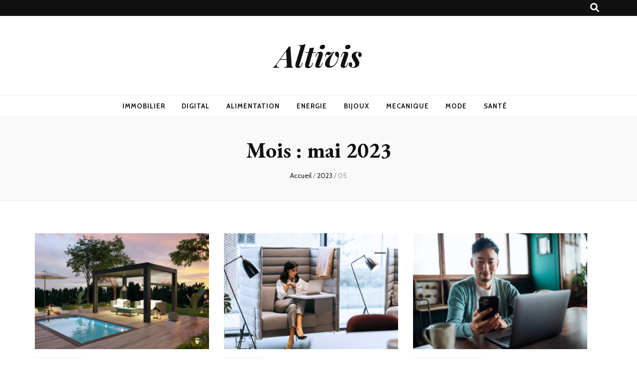

--- FILE ---
content_type: text/html; charset=UTF-8
request_url: https://altivis.fr/2023/05/
body_size: 16112
content:
    <!DOCTYPE html>
    <html lang="fr-FR">
    <head itemscope itemtype="http://schema.org/WebSite">

    <meta charset="UTF-8">
    <meta name="viewport" content="width=device-width, initial-scale=1">
    <link rel="profile" href="https://gmpg.org/xfn/11">
    <meta name='robots' content='noindex, follow' />

	<!-- This site is optimized with the Yoast SEO plugin v26.7 - https://yoast.com/wordpress/plugins/seo/ -->
	<title>mai 2023 - Altivis</title>
	<meta property="og:locale" content="fr_FR" />
	<meta property="og:type" content="website" />
	<meta property="og:title" content="mai 2023 - Altivis" />
	<meta property="og:url" content="https://altivis.fr/2023/05/" />
	<meta property="og:site_name" content="Altivis" />
	<meta name="twitter:card" content="summary_large_image" />
	<script type="application/ld+json" class="yoast-schema-graph">{"@context":"https://schema.org","@graph":[{"@type":"CollectionPage","@id":"https://altivis.fr/2023/05/","url":"https://altivis.fr/2023/05/","name":"mai 2023 - Altivis","isPartOf":{"@id":"https://altivis.fr/#website"},"primaryImageOfPage":{"@id":"https://altivis.fr/2023/05/#primaryimage"},"image":{"@id":"https://altivis.fr/2023/05/#primaryimage"},"thumbnailUrl":"https://altivis.fr/wp-content/uploads/2023/05/intervention-pour-les-fuites-de-piscine-a-Lyon-10.jpg","breadcrumb":{"@id":"https://altivis.fr/2023/05/#breadcrumb"},"inLanguage":"fr-FR"},{"@type":"ImageObject","inLanguage":"fr-FR","@id":"https://altivis.fr/2023/05/#primaryimage","url":"https://altivis.fr/wp-content/uploads/2023/05/intervention-pour-les-fuites-de-piscine-a-Lyon-10.jpg","contentUrl":"https://altivis.fr/wp-content/uploads/2023/05/intervention-pour-les-fuites-de-piscine-a-Lyon-10.jpg","width":612,"height":344,"caption":"3D render of luxury side view outdoor garden with teak wooden deck and black pergola at dawn. Twilight scene with sofas and deck chairs next to the swimming pool."},{"@type":"BreadcrumbList","@id":"https://altivis.fr/2023/05/#breadcrumb","itemListElement":[{"@type":"ListItem","position":1,"name":"Accueil","item":"https://altivis.fr/"},{"@type":"ListItem","position":2,"name":"Archives pour mai 2023"}]},{"@type":"WebSite","@id":"https://altivis.fr/#website","url":"https://altivis.fr/","name":"Altivis","description":"","potentialAction":[{"@type":"SearchAction","target":{"@type":"EntryPoint","urlTemplate":"https://altivis.fr/?s={search_term_string}"},"query-input":{"@type":"PropertyValueSpecification","valueRequired":true,"valueName":"search_term_string"}}],"inLanguage":"fr-FR"}]}</script>
	<!-- / Yoast SEO plugin. -->


<link rel='dns-prefetch' href='//fonts.googleapis.com' />
<link rel='dns-prefetch' href='//www.googletagmanager.com' />
<link rel="alternate" type="application/rss+xml" title="Altivis &raquo; Flux" href="https://altivis.fr/feed/" />
<link rel="alternate" type="application/rss+xml" title="Altivis &raquo; Flux des commentaires" href="https://altivis.fr/comments/feed/" />
<style id='wp-img-auto-sizes-contain-inline-css' type='text/css'>
img:is([sizes=auto i],[sizes^="auto," i]){contain-intrinsic-size:3000px 1500px}
/*# sourceURL=wp-img-auto-sizes-contain-inline-css */
</style>
<style id='wp-emoji-styles-inline-css' type='text/css'>

	img.wp-smiley, img.emoji {
		display: inline !important;
		border: none !important;
		box-shadow: none !important;
		height: 1em !important;
		width: 1em !important;
		margin: 0 0.07em !important;
		vertical-align: -0.1em !important;
		background: none !important;
		padding: 0 !important;
	}
/*# sourceURL=wp-emoji-styles-inline-css */
</style>
<style id='wp-block-library-inline-css' type='text/css'>
:root{--wp-block-synced-color:#7a00df;--wp-block-synced-color--rgb:122,0,223;--wp-bound-block-color:var(--wp-block-synced-color);--wp-editor-canvas-background:#ddd;--wp-admin-theme-color:#007cba;--wp-admin-theme-color--rgb:0,124,186;--wp-admin-theme-color-darker-10:#006ba1;--wp-admin-theme-color-darker-10--rgb:0,107,160.5;--wp-admin-theme-color-darker-20:#005a87;--wp-admin-theme-color-darker-20--rgb:0,90,135;--wp-admin-border-width-focus:2px}@media (min-resolution:192dpi){:root{--wp-admin-border-width-focus:1.5px}}.wp-element-button{cursor:pointer}:root .has-very-light-gray-background-color{background-color:#eee}:root .has-very-dark-gray-background-color{background-color:#313131}:root .has-very-light-gray-color{color:#eee}:root .has-very-dark-gray-color{color:#313131}:root .has-vivid-green-cyan-to-vivid-cyan-blue-gradient-background{background:linear-gradient(135deg,#00d084,#0693e3)}:root .has-purple-crush-gradient-background{background:linear-gradient(135deg,#34e2e4,#4721fb 50%,#ab1dfe)}:root .has-hazy-dawn-gradient-background{background:linear-gradient(135deg,#faaca8,#dad0ec)}:root .has-subdued-olive-gradient-background{background:linear-gradient(135deg,#fafae1,#67a671)}:root .has-atomic-cream-gradient-background{background:linear-gradient(135deg,#fdd79a,#004a59)}:root .has-nightshade-gradient-background{background:linear-gradient(135deg,#330968,#31cdcf)}:root .has-midnight-gradient-background{background:linear-gradient(135deg,#020381,#2874fc)}:root{--wp--preset--font-size--normal:16px;--wp--preset--font-size--huge:42px}.has-regular-font-size{font-size:1em}.has-larger-font-size{font-size:2.625em}.has-normal-font-size{font-size:var(--wp--preset--font-size--normal)}.has-huge-font-size{font-size:var(--wp--preset--font-size--huge)}.has-text-align-center{text-align:center}.has-text-align-left{text-align:left}.has-text-align-right{text-align:right}.has-fit-text{white-space:nowrap!important}#end-resizable-editor-section{display:none}.aligncenter{clear:both}.items-justified-left{justify-content:flex-start}.items-justified-center{justify-content:center}.items-justified-right{justify-content:flex-end}.items-justified-space-between{justify-content:space-between}.screen-reader-text{border:0;clip-path:inset(50%);height:1px;margin:-1px;overflow:hidden;padding:0;position:absolute;width:1px;word-wrap:normal!important}.screen-reader-text:focus{background-color:#ddd;clip-path:none;color:#444;display:block;font-size:1em;height:auto;left:5px;line-height:normal;padding:15px 23px 14px;text-decoration:none;top:5px;width:auto;z-index:100000}html :where(.has-border-color){border-style:solid}html :where([style*=border-top-color]){border-top-style:solid}html :where([style*=border-right-color]){border-right-style:solid}html :where([style*=border-bottom-color]){border-bottom-style:solid}html :where([style*=border-left-color]){border-left-style:solid}html :where([style*=border-width]){border-style:solid}html :where([style*=border-top-width]){border-top-style:solid}html :where([style*=border-right-width]){border-right-style:solid}html :where([style*=border-bottom-width]){border-bottom-style:solid}html :where([style*=border-left-width]){border-left-style:solid}html :where(img[class*=wp-image-]){height:auto;max-width:100%}:where(figure){margin:0 0 1em}html :where(.is-position-sticky){--wp-admin--admin-bar--position-offset:var(--wp-admin--admin-bar--height,0px)}@media screen and (max-width:600px){html :where(.is-position-sticky){--wp-admin--admin-bar--position-offset:0px}}

/*# sourceURL=wp-block-library-inline-css */
</style><style id='wp-block-paragraph-inline-css' type='text/css'>
.is-small-text{font-size:.875em}.is-regular-text{font-size:1em}.is-large-text{font-size:2.25em}.is-larger-text{font-size:3em}.has-drop-cap:not(:focus):first-letter{float:left;font-size:8.4em;font-style:normal;font-weight:100;line-height:.68;margin:.05em .1em 0 0;text-transform:uppercase}body.rtl .has-drop-cap:not(:focus):first-letter{float:none;margin-left:.1em}p.has-drop-cap.has-background{overflow:hidden}:root :where(p.has-background){padding:1.25em 2.375em}:where(p.has-text-color:not(.has-link-color)) a{color:inherit}p.has-text-align-left[style*="writing-mode:vertical-lr"],p.has-text-align-right[style*="writing-mode:vertical-rl"]{rotate:180deg}
/*# sourceURL=https://altivis.fr/wp-includes/blocks/paragraph/style.min.css */
</style>
<style id='global-styles-inline-css' type='text/css'>
:root{--wp--preset--aspect-ratio--square: 1;--wp--preset--aspect-ratio--4-3: 4/3;--wp--preset--aspect-ratio--3-4: 3/4;--wp--preset--aspect-ratio--3-2: 3/2;--wp--preset--aspect-ratio--2-3: 2/3;--wp--preset--aspect-ratio--16-9: 16/9;--wp--preset--aspect-ratio--9-16: 9/16;--wp--preset--color--black: #000000;--wp--preset--color--cyan-bluish-gray: #abb8c3;--wp--preset--color--white: #ffffff;--wp--preset--color--pale-pink: #f78da7;--wp--preset--color--vivid-red: #cf2e2e;--wp--preset--color--luminous-vivid-orange: #ff6900;--wp--preset--color--luminous-vivid-amber: #fcb900;--wp--preset--color--light-green-cyan: #7bdcb5;--wp--preset--color--vivid-green-cyan: #00d084;--wp--preset--color--pale-cyan-blue: #8ed1fc;--wp--preset--color--vivid-cyan-blue: #0693e3;--wp--preset--color--vivid-purple: #9b51e0;--wp--preset--gradient--vivid-cyan-blue-to-vivid-purple: linear-gradient(135deg,rgb(6,147,227) 0%,rgb(155,81,224) 100%);--wp--preset--gradient--light-green-cyan-to-vivid-green-cyan: linear-gradient(135deg,rgb(122,220,180) 0%,rgb(0,208,130) 100%);--wp--preset--gradient--luminous-vivid-amber-to-luminous-vivid-orange: linear-gradient(135deg,rgb(252,185,0) 0%,rgb(255,105,0) 100%);--wp--preset--gradient--luminous-vivid-orange-to-vivid-red: linear-gradient(135deg,rgb(255,105,0) 0%,rgb(207,46,46) 100%);--wp--preset--gradient--very-light-gray-to-cyan-bluish-gray: linear-gradient(135deg,rgb(238,238,238) 0%,rgb(169,184,195) 100%);--wp--preset--gradient--cool-to-warm-spectrum: linear-gradient(135deg,rgb(74,234,220) 0%,rgb(151,120,209) 20%,rgb(207,42,186) 40%,rgb(238,44,130) 60%,rgb(251,105,98) 80%,rgb(254,248,76) 100%);--wp--preset--gradient--blush-light-purple: linear-gradient(135deg,rgb(255,206,236) 0%,rgb(152,150,240) 100%);--wp--preset--gradient--blush-bordeaux: linear-gradient(135deg,rgb(254,205,165) 0%,rgb(254,45,45) 50%,rgb(107,0,62) 100%);--wp--preset--gradient--luminous-dusk: linear-gradient(135deg,rgb(255,203,112) 0%,rgb(199,81,192) 50%,rgb(65,88,208) 100%);--wp--preset--gradient--pale-ocean: linear-gradient(135deg,rgb(255,245,203) 0%,rgb(182,227,212) 50%,rgb(51,167,181) 100%);--wp--preset--gradient--electric-grass: linear-gradient(135deg,rgb(202,248,128) 0%,rgb(113,206,126) 100%);--wp--preset--gradient--midnight: linear-gradient(135deg,rgb(2,3,129) 0%,rgb(40,116,252) 100%);--wp--preset--font-size--small: 13px;--wp--preset--font-size--medium: 20px;--wp--preset--font-size--large: 36px;--wp--preset--font-size--x-large: 42px;--wp--preset--spacing--20: 0.44rem;--wp--preset--spacing--30: 0.67rem;--wp--preset--spacing--40: 1rem;--wp--preset--spacing--50: 1.5rem;--wp--preset--spacing--60: 2.25rem;--wp--preset--spacing--70: 3.38rem;--wp--preset--spacing--80: 5.06rem;--wp--preset--shadow--natural: 6px 6px 9px rgba(0, 0, 0, 0.2);--wp--preset--shadow--deep: 12px 12px 50px rgba(0, 0, 0, 0.4);--wp--preset--shadow--sharp: 6px 6px 0px rgba(0, 0, 0, 0.2);--wp--preset--shadow--outlined: 6px 6px 0px -3px rgb(255, 255, 255), 6px 6px rgb(0, 0, 0);--wp--preset--shadow--crisp: 6px 6px 0px rgb(0, 0, 0);}:where(.is-layout-flex){gap: 0.5em;}:where(.is-layout-grid){gap: 0.5em;}body .is-layout-flex{display: flex;}.is-layout-flex{flex-wrap: wrap;align-items: center;}.is-layout-flex > :is(*, div){margin: 0;}body .is-layout-grid{display: grid;}.is-layout-grid > :is(*, div){margin: 0;}:where(.wp-block-columns.is-layout-flex){gap: 2em;}:where(.wp-block-columns.is-layout-grid){gap: 2em;}:where(.wp-block-post-template.is-layout-flex){gap: 1.25em;}:where(.wp-block-post-template.is-layout-grid){gap: 1.25em;}.has-black-color{color: var(--wp--preset--color--black) !important;}.has-cyan-bluish-gray-color{color: var(--wp--preset--color--cyan-bluish-gray) !important;}.has-white-color{color: var(--wp--preset--color--white) !important;}.has-pale-pink-color{color: var(--wp--preset--color--pale-pink) !important;}.has-vivid-red-color{color: var(--wp--preset--color--vivid-red) !important;}.has-luminous-vivid-orange-color{color: var(--wp--preset--color--luminous-vivid-orange) !important;}.has-luminous-vivid-amber-color{color: var(--wp--preset--color--luminous-vivid-amber) !important;}.has-light-green-cyan-color{color: var(--wp--preset--color--light-green-cyan) !important;}.has-vivid-green-cyan-color{color: var(--wp--preset--color--vivid-green-cyan) !important;}.has-pale-cyan-blue-color{color: var(--wp--preset--color--pale-cyan-blue) !important;}.has-vivid-cyan-blue-color{color: var(--wp--preset--color--vivid-cyan-blue) !important;}.has-vivid-purple-color{color: var(--wp--preset--color--vivid-purple) !important;}.has-black-background-color{background-color: var(--wp--preset--color--black) !important;}.has-cyan-bluish-gray-background-color{background-color: var(--wp--preset--color--cyan-bluish-gray) !important;}.has-white-background-color{background-color: var(--wp--preset--color--white) !important;}.has-pale-pink-background-color{background-color: var(--wp--preset--color--pale-pink) !important;}.has-vivid-red-background-color{background-color: var(--wp--preset--color--vivid-red) !important;}.has-luminous-vivid-orange-background-color{background-color: var(--wp--preset--color--luminous-vivid-orange) !important;}.has-luminous-vivid-amber-background-color{background-color: var(--wp--preset--color--luminous-vivid-amber) !important;}.has-light-green-cyan-background-color{background-color: var(--wp--preset--color--light-green-cyan) !important;}.has-vivid-green-cyan-background-color{background-color: var(--wp--preset--color--vivid-green-cyan) !important;}.has-pale-cyan-blue-background-color{background-color: var(--wp--preset--color--pale-cyan-blue) !important;}.has-vivid-cyan-blue-background-color{background-color: var(--wp--preset--color--vivid-cyan-blue) !important;}.has-vivid-purple-background-color{background-color: var(--wp--preset--color--vivid-purple) !important;}.has-black-border-color{border-color: var(--wp--preset--color--black) !important;}.has-cyan-bluish-gray-border-color{border-color: var(--wp--preset--color--cyan-bluish-gray) !important;}.has-white-border-color{border-color: var(--wp--preset--color--white) !important;}.has-pale-pink-border-color{border-color: var(--wp--preset--color--pale-pink) !important;}.has-vivid-red-border-color{border-color: var(--wp--preset--color--vivid-red) !important;}.has-luminous-vivid-orange-border-color{border-color: var(--wp--preset--color--luminous-vivid-orange) !important;}.has-luminous-vivid-amber-border-color{border-color: var(--wp--preset--color--luminous-vivid-amber) !important;}.has-light-green-cyan-border-color{border-color: var(--wp--preset--color--light-green-cyan) !important;}.has-vivid-green-cyan-border-color{border-color: var(--wp--preset--color--vivid-green-cyan) !important;}.has-pale-cyan-blue-border-color{border-color: var(--wp--preset--color--pale-cyan-blue) !important;}.has-vivid-cyan-blue-border-color{border-color: var(--wp--preset--color--vivid-cyan-blue) !important;}.has-vivid-purple-border-color{border-color: var(--wp--preset--color--vivid-purple) !important;}.has-vivid-cyan-blue-to-vivid-purple-gradient-background{background: var(--wp--preset--gradient--vivid-cyan-blue-to-vivid-purple) !important;}.has-light-green-cyan-to-vivid-green-cyan-gradient-background{background: var(--wp--preset--gradient--light-green-cyan-to-vivid-green-cyan) !important;}.has-luminous-vivid-amber-to-luminous-vivid-orange-gradient-background{background: var(--wp--preset--gradient--luminous-vivid-amber-to-luminous-vivid-orange) !important;}.has-luminous-vivid-orange-to-vivid-red-gradient-background{background: var(--wp--preset--gradient--luminous-vivid-orange-to-vivid-red) !important;}.has-very-light-gray-to-cyan-bluish-gray-gradient-background{background: var(--wp--preset--gradient--very-light-gray-to-cyan-bluish-gray) !important;}.has-cool-to-warm-spectrum-gradient-background{background: var(--wp--preset--gradient--cool-to-warm-spectrum) !important;}.has-blush-light-purple-gradient-background{background: var(--wp--preset--gradient--blush-light-purple) !important;}.has-blush-bordeaux-gradient-background{background: var(--wp--preset--gradient--blush-bordeaux) !important;}.has-luminous-dusk-gradient-background{background: var(--wp--preset--gradient--luminous-dusk) !important;}.has-pale-ocean-gradient-background{background: var(--wp--preset--gradient--pale-ocean) !important;}.has-electric-grass-gradient-background{background: var(--wp--preset--gradient--electric-grass) !important;}.has-midnight-gradient-background{background: var(--wp--preset--gradient--midnight) !important;}.has-small-font-size{font-size: var(--wp--preset--font-size--small) !important;}.has-medium-font-size{font-size: var(--wp--preset--font-size--medium) !important;}.has-large-font-size{font-size: var(--wp--preset--font-size--large) !important;}.has-x-large-font-size{font-size: var(--wp--preset--font-size--x-large) !important;}
/*# sourceURL=global-styles-inline-css */
</style>

<style id='classic-theme-styles-inline-css' type='text/css'>
/*! This file is auto-generated */
.wp-block-button__link{color:#fff;background-color:#32373c;border-radius:9999px;box-shadow:none;text-decoration:none;padding:calc(.667em + 2px) calc(1.333em + 2px);font-size:1.125em}.wp-block-file__button{background:#32373c;color:#fff;text-decoration:none}
/*# sourceURL=/wp-includes/css/classic-themes.min.css */
</style>
<link rel='stylesheet' id='wpa-css-css' href='https://altivis.fr/wp-content/plugins/honeypot/includes/css/wpa.css?ver=2.3.04' type='text/css' media='all' />
<link rel='stylesheet' id='SFSImainCss-css' href='https://altivis.fr/wp-content/plugins/ultimate-social-media-icons/css/sfsi-style.css?ver=2.9.6' type='text/css' media='all' />
<link rel='stylesheet' id='animate-css' href='https://altivis.fr/wp-content/themes/blossom-feminine/css/animate.min.css?ver=3.5.2' type='text/css' media='all' />
<link rel='stylesheet' id='blossom-feminine-style-css' href='https://altivis.fr/wp-content/themes/blossom-feminine/style.css?ver=6.9' type='text/css' media='all' />
<link rel='stylesheet' id='blossom-mommy-blog-style-css' href='https://altivis.fr/wp-content/themes/blossom-mommy-blog/style.css?ver=1.1.1' type='text/css' media='all' />
<link rel='stylesheet' id='owl-carousel-css' href='https://altivis.fr/wp-content/themes/blossom-feminine/css/owl.carousel.min.css?ver=2.2.1' type='text/css' media='all' />
<link rel='stylesheet' id='blossom-feminine-google-fonts-css' href='https://fonts.googleapis.com/css?family=Cabin%3Aregular%2C500%2C600%2C700%2Citalic%2C500italic%2C600italic%2C700italic%7CEB+Garamond%3Aregular%2C500%2C600%2C700%2C800%2Citalic%2C500italic%2C600italic%2C700italic%2C800italic%7CPlayfair+Display%3A700italic' type='text/css' media='all' />
<script type="text/javascript" src="https://altivis.fr/wp-includes/js/jquery/jquery.min.js?ver=3.7.1" id="jquery-core-js"></script>
<script type="text/javascript" src="https://altivis.fr/wp-includes/js/jquery/jquery-migrate.min.js?ver=3.4.1" id="jquery-migrate-js"></script>
<link rel="https://api.w.org/" href="https://altivis.fr/wp-json/" /><link rel="EditURI" type="application/rsd+xml" title="RSD" href="https://altivis.fr/xmlrpc.php?rsd" />
<meta name="generator" content="WordPress 6.9" />
<meta name="generator" content="Site Kit by Google 1.170.0" />
<!-- Google tag (gtag.js) -->
<script async src="https://www.googletagmanager.com/gtag/js?id=G-9XZJ7CBJ0G"></script>
<script>
  window.dataLayer = window.dataLayer || [];
  function gtag(){dataLayer.push(arguments);}
  gtag('js', new Date());

  gtag('config', 'G-9XZJ7CBJ0G');
</script>
<meta name="follow.[base64]" content="kxZt52ue0zPYuuCdpw7G"/><!-- Analytics by WP Statistics - https://wp-statistics.com -->
<meta name="google-site-verification" content="cY4J1YwL3eHXmvdoq1uHOYkQZJUO5M785EAdn6OzAiM"><style type="text/css">.recentcomments a{display:inline !important;padding:0 !important;margin:0 !important;}</style><link rel="icon" href="https://altivis.fr/wp-content/uploads/2020/07/cropped-13-32x32.jpg" sizes="32x32" />
<link rel="icon" href="https://altivis.fr/wp-content/uploads/2020/07/cropped-13-192x192.jpg" sizes="192x192" />
<link rel="apple-touch-icon" href="https://altivis.fr/wp-content/uploads/2020/07/cropped-13-180x180.jpg" />
<meta name="msapplication-TileImage" content="https://altivis.fr/wp-content/uploads/2020/07/cropped-13-270x270.jpg" />
<style type='text/css' media='all'>     
    .content-newsletter .blossomthemes-email-newsletter-wrapper.bg-img:after,
    .widget_blossomthemes_email_newsletter_widget .blossomthemes-email-newsletter-wrapper:after{
        background: rgba(120, 192, 168, 0.8);    }
    
    /* primary color */
    a{
        color: #78c0a8;
    }
    
    a:hover,
    a:focus{
        color: #78c0a8;
    }

    .secondary-nav ul li a:hover,
    .secondary-nav ul li a:focus,
    .secondary-nav ul li:hover > a,
    .secondary-nav ul li:focus > a,
    .secondary-nav .current_page_item > a,
    .secondary-nav .current-menu-item > a,
    .secondary-nav .current_page_ancestor > a,
    .secondary-nav .current-menu-ancestor > a,
    .header-t .social-networks li a:hover,
    .header-t .social-networks li a:focus,
    .main-navigation ul li a:hover,
    .main-navigation ul li a:focus,
    .main-navigation ul li:hover > a,
    .main-navigation ul li:focus > a,
    .main-navigation .current_page_item > a,
    .main-navigation .current-menu-item > a,
    .main-navigation .current_page_ancestor > a,
    .main-navigation .current-menu-ancestor > a,
    .banner .banner-text .title a:hover,
    .banner .banner-text .title a:focus,
    #primary .post .text-holder .entry-header .entry-title a:hover,
    #primary .post .text-holder .entry-header .entry-title a:focus,
    .widget ul li a:hover,
    .widget ul li a:focus,
    .site-footer .widget ul li a:hover,
    .site-footer .widget ul li a:focus,
    #crumbs a:hover,
    #crumbs a:focus,
    .related-post .post .text-holder .cat-links a:hover,
    .related-post .post .text-holder .cat-links a:focus,
    .related-post .post .text-holder .entry-title a:hover,
    .related-post .post .text-holder .entry-title a:focus,
    .comments-area .comment-body .comment-metadata a:hover,
    .comments-area .comment-body .comment-metadata a:focus,
    .search #primary .search-post .text-holder .entry-header .entry-title a:hover,
    .search #primary .search-post .text-holder .entry-header .entry-title a:focus,
    .site-title a:hover,
    .site-title a:focus,
    .widget_bttk_popular_post ul li .entry-header .entry-meta a:hover,
    .widget_bttk_popular_post ul li .entry-header .entry-meta a:focus,
    .widget_bttk_pro_recent_post ul li .entry-header .entry-meta a:hover,
    .widget_bttk_pro_recent_post ul li .entry-header .entry-meta a:focus,
    .widget_bttk_posts_category_slider_widget .carousel-title .title a:hover,
    .widget_bttk_posts_category_slider_widget .carousel-title .title a:focus,
    .site-footer .widget_bttk_posts_category_slider_widget .carousel-title .title a:hover,
    .site-footer .widget_bttk_posts_category_slider_widget .carousel-title .title a:focus,
    .portfolio-sorting .button:hover,
    .portfolio-sorting .button:focus,
    .portfolio-sorting .button.is-checked,
    .portfolio-item .portfolio-img-title a:hover,
    .portfolio-item .portfolio-img-title a:focus,
    .portfolio-item .portfolio-cat a:hover,
    .portfolio-item .portfolio-cat a:focus,
    .entry-header .portfolio-cat a:hover,
    .entry-header .portfolio-cat a:focus,
    .banner-layout-two .grid-item .text-holder .title a:hover,
    #primary .post .text-holder .entry-header .entry-meta a:hover,
    .blog.blog-layout-two #primary .post .text-holder .entry-footer .entry-meta a:hover,
    .entry-content a:hover,
    .entry-summary a:hover,
    .page-content a:hover,
    .comment-content a:hover,
    .widget .textwidget a:hover
    {
        color: #78c0a8;
    }

    .category-section .col .img-holder .text-holder:hover,
    .category-section .col .img-holder:hover .text-holder,
    .navigation.pagination .page-numbers{
        border-color: #78c0a8;
    }
    .category-section .col .img-holder:hover .text-holder span,
    #primary .post .text-holder .entry-footer .btn-readmore:hover,
    #primary .post .text-holder .entry-footer .btn-readmore:focus,
    .navigation.pagination .page-numbers:hover,
    .navigation.pagination .page-numbers:focus,
    .widget_calendar caption,
    .widget_calendar table tbody td a,
    .widget_tag_cloud .tagcloud a:hover,
    .widget_tag_cloud .tagcloud a:focus,
    #blossom-top,
    .single #primary .post .entry-footer .tags a:hover,
    .single #primary .post .entry-footer .tags a:focus,
    .error-holder .page-content a:hover,
    .error-holder .page-content a:focus,
    .widget_bttk_author_bio .readmore:hover,
    .widget_bttk_author_bio .readmore:focus,
    .widget_bttk_social_links ul li a:hover,
    .widget_bttk_social_links ul li a:focus,
    .widget_bttk_image_text_widget ul li .btn-readmore:hover,
    .widget_bttk_image_text_widget ul li .btn-readmore:focus,
    .widget_bttk_custom_categories ul li a:hover .post-count,
    .widget_bttk_custom_categories ul li a:hover:focus .post-count,
    .content-instagram ul li .instagram-meta .like,
    .content-instagram ul li .instagram-meta .comment,
    #secondary .widget_blossomtheme_featured_page_widget .text-holder .btn-readmore:hover,
    #secondary .widget_blossomtheme_featured_page_widget .text-holder .btn-readmore:focus,
    #secondary .widget_blossomtheme_companion_cta_widget .btn-cta:hover,
    #secondary .widget_blossomtheme_companion_cta_widget .btn-cta:focus,
    #secondary .widget_bttk_icon_text_widget .text-holder .btn-readmore:hover,
    #secondary .widget_bttk_icon_text_widget .text-holder .btn-readmore:focus,
    .site-footer .widget_blossomtheme_companion_cta_widget .btn-cta:hover,
    .site-footer .widget_blossomtheme_companion_cta_widget .btn-cta:focus,
    .site-footer .widget_blossomtheme_featured_page_widget .text-holder .btn-readmore:hover,
    .site-footer .widget_blossomtheme_featured_page_widget .text-holder .btn-readmore:focus,
    .site-footer .widget_bttk_icon_text_widget .text-holder .btn-readmore:hover,
    .site-footer .widget_bttk_icon_text_widget .text-holder .btn-readmore:focus,
    .slider-layout-two .text-holder .cat-links a:hover, 
    #primary .post .text-holder .entry-header .cat-links a:hover,
    .widget_bttk_posts_category_slider_widget .owl-theme .owl-prev:hover, 
    .widget_bttk_posts_category_slider_widget .owl-theme .owl-prev:focus, 
    .widget_bttk_posts_category_slider_widget .owl-theme .owl-next:hover, 
    .widget_bttk_posts_category_slider_widget .owl-theme .owl-next:focus,
    .widget_bttk_popular_post .style-two li .entry-header .cat-links a:hover, 
    .widget_bttk_pro_recent_post .style-two li .entry-header .cat-links a:hover, 
    .widget_bttk_popular_post .style-three li .entry-header .cat-links a:hover, 
    .widget_bttk_pro_recent_post .style-three li .entry-header .cat-links a:hover, .widget_bttk_posts_category_slider_widget .carousel-title .cat-links a:hover,
    .banner .owl-nav .owl-prev:hover, 
    .banner .owl-nav .owl-next:hover,
    button:hover, input[type="button"]:hover, 
    input[type="reset"]:hover, input[type="submit"]:hover, 
    button:focus, input[type="button"]:focus, input[type="reset"]:focus, 
    input[type="submit"]:focus,
    .banner .banner-text .cat-links a:hover,
    .header-t .tools .cart .count,
    #blossomthemes-email-newsletter-333 input.subscribe-submit-333:hover, 
    .widget_bttk_posts_category_slider_widget .owl-theme .owl-nav [class*="owl-"]:hover{
        background: #78c0a8;
    }

    .error-holder .page-content .number-404 {
        text-shadow: 6px 6px 0 #78c0a8;
    }

    .navigation.pagination .page-numbers.current,
    .post-navigation .nav-links .nav-previous a:hover,
    .post-navigation .nav-links .nav-next a:hover,
    .post-navigation .nav-links .nav-previous a:focus,
    .post-navigation .nav-links .nav-next a:focus{
        background: #78c0a8;
        border-color: #78c0a8;
    }

    #primary .post .entry-content blockquote,
    #primary .page .entry-content blockquote{
        border-bottom-color: #78c0a8;
        border-top-color: #78c0a8;
    }

    #primary .post .entry-content .pull-left,
    #primary .page .entry-content .pull-left,
    #primary .post .entry-content .pull-right,
    #primary .page .entry-content .pull-right{border-left-color: #78c0a8;}

    .error-holder .page-content h2{
        text-shadow: 6px 6px 0 #78c0a8;
    }

    
    body,
    button,
    input,
    select,
    optgroup,
    textarea{
        font-family : Cabin;
        font-size   : 18px;
    }

    .banner .banner-text .title,
    #primary .sticky .text-holder .entry-header .entry-title,
    #primary .post .text-holder .entry-header .entry-title,
    .author-section .text-holder .title,
    .post-navigation .nav-links .nav-previous .post-title,
    .post-navigation .nav-links .nav-next .post-title,
    .related-post .post .text-holder .entry-title,
    .comments-area .comments-title,
    .comments-area .comment-body .fn,
    .comments-area .comment-reply-title,
    .page-header .page-title,
    #primary .post .entry-content blockquote,
    #primary .page .entry-content blockquote,
    #primary .post .entry-content .pull-left,
    #primary .page .entry-content .pull-left,
    #primary .post .entry-content .pull-right,
    #primary .page .entry-content .pull-right,
    #primary .post .entry-content h1,
    #primary .page .entry-content h1,
    #primary .post .entry-content h2,
    #primary .page .entry-content h2,
    #primary .post .entry-content h3,
    #primary .page .entry-content h3,
    #primary .post .entry-content h4,
    #primary .page .entry-content h4,
    #primary .post .entry-content h5,
    #primary .page .entry-content h5,
    #primary .post .entry-content h6,
    #primary .page .entry-content h6,
    .search #primary .search-post .text-holder .entry-header .entry-title,
    .error-holder .page-content h2,
    .widget_bttk_author_bio .title-holder,
    .widget_bttk_popular_post ul li .entry-header .entry-title,
    .widget_bttk_pro_recent_post ul li .entry-header .entry-title,
    .widget_bttk_posts_category_slider_widget .carousel-title .title,
    .content-newsletter .blossomthemes-email-newsletter-wrapper .text-holder h3,
    .widget_blossomthemes_email_newsletter_widget .blossomthemes-email-newsletter-wrapper .text-holder h3,
    #secondary .widget_bttk_testimonial_widget .text-holder .name,
    #secondary .widget_bttk_description_widget .text-holder .name,
    .site-footer .widget_bttk_description_widget .text-holder .name,
    .site-footer .widget_bttk_testimonial_widget .text-holder .name,
    .portfolio-text-holder .portfolio-img-title,
    .portfolio-holder .entry-header .entry-title,
    .single-blossom-portfolio .post-navigation .nav-previous a,
    .single-blossom-portfolio .post-navigation .nav-next a,
    .related-portfolio-title,
    .banner-layout-two .grid-item .text-holder .title,
    #primary .post .entry-content blockquote cite, 
    #primary .page .entry-content blockquote cite{
        font-family: EB Garamond;
    }

    .site-title{
        font-size   : 60px;
        font-family : Playfair Display;
        font-weight : 700;
        font-style  : italic;
    }
    
               
    </style>
</head>

<body data-rsssl=1 class="archive date wp-theme-blossom-feminine wp-child-theme-blossom-mommy-blog sfsi_actvite_theme_default hfeed rightsidebar blog-layout-two" itemscope itemtype="http://schema.org/WebPage">
	
    <div id="page" class="site"><a aria-label="aller au contenu" class="skip-link" href="#content">Aller au contenu</a>
        <header id="masthead" class="site-header" itemscope itemtype="http://schema.org/WPHeader">
    
		<div class="header-t">
			<div class="container">

                
                <nav id="secondary-navigation" class="secondary-nav" itemscope itemtype="http://schema.org/SiteNavigationElement">
                    <div class="secondary-menu-list menu-modal cover-modal" data-modal-target-string=".menu-modal">
                        <button class="close close-nav-toggle" data-toggle-target=".menu-modal" data-toggle-body-class="showing-menu-modal" aria-expanded="false" data-set-focus=".menu-modal">
                            <span class="toggle-bar"></span>
                            <span class="toggle-bar"></span>
                        </button>
                        <div class="mobile-menu" aria-label="Mobile">
                			                        </div>
                    </div>
                
        		</nav><!-- #secondary-navigation -->
                
				<div class="right">
					<div class="tools">
						<div class="form-section">
							<button aria-label="Bouton de bascule sur recherche" id="btn-search" class="search-toggle btn-search " data-toggle-target=".search-modal" data-toggle-body-class="showing-search-modal" data-set-focus=".search-modal .search-field" aria-expanded="false">
                                <i class="fas fa-search"></i>
                            </button>
							<div class="form-holder search-modal cover-modal" data-modal-target-string=".search-modal">
								<div class="form-holder-inner">
                                    <form role="search" method="get" class="search-form" action="https://altivis.fr/">
				<label>
					<span class="screen-reader-text">Rechercher :</span>
					<input type="search" class="search-field" placeholder="Rechercher…" value="" name="s" />
				</label>
				<input type="submit" class="search-submit" value="Rechercher" />
			</form>                        
                                </div>
							</div>
						</div>
                        					
					</div>
                    
					                    
				</div>
                
			</div>
		</div><!-- .header-t -->
        
		<div class="header-m site-branding">
			<div class="container" itemscope itemtype="http://schema.org/Organization">
				                    <p class="site-title" itemprop="name"><a href="https://altivis.fr/" rel="home" itemprop="url">Altivis</a></p>
                			</div>
		</div><!-- .header-m -->
        
		<div class="header-b">
			<div class="container">
				<button aria-label="Bouton de bascule sur menu primaire" id="primary-toggle-button" data-toggle-target=".main-menu-modal" data-toggle-body-class="showing-main-menu-modal" aria-expanded="false" data-set-focus=".close-main-nav-toggle"><i class="fa fa-bars"></i></button>
				<nav id="site-navigation" class="main-navigation" itemscope itemtype="http://schema.org/SiteNavigationElement">
                    <div class="primary-menu-list main-menu-modal cover-modal" data-modal-target-string=".main-menu-modal">
                        <button class="close close-main-nav-toggle" data-toggle-target=".main-menu-modal" data-toggle-body-class="showing-main-menu-modal" aria-expanded="false" data-set-focus=".main-menu-modal"><i class="fa fa-times"></i>Fermer</button>
                        <div class="mobile-menu" aria-label="Mobile">
                			<div class="menu-msw-primary-menu-creative-agency-container"><ul id="primary-menu" class="main-menu-modal"><li id="menu-item-28910" class="menu-item menu-item-type-taxonomy menu-item-object-category menu-item-28910"><a href="https://altivis.fr/category/immobilier/">Immobilier</a></li>
<li id="menu-item-28935" class="menu-item menu-item-type-taxonomy menu-item-object-category menu-item-28935"><a href="https://altivis.fr/category/digital/">Digital</a></li>
<li id="menu-item-28936" class="menu-item menu-item-type-taxonomy menu-item-object-category menu-item-28936"><a href="https://altivis.fr/category/alimentation/">Alimentation</a></li>
<li id="menu-item-28937" class="menu-item menu-item-type-taxonomy menu-item-object-category menu-item-28937"><a href="https://altivis.fr/category/energie-renouvelable/">Energie</a></li>
<li id="menu-item-28939" class="menu-item menu-item-type-taxonomy menu-item-object-category menu-item-28939"><a href="https://altivis.fr/category/bijoux/">Bijoux</a></li>
<li id="menu-item-28941" class="menu-item menu-item-type-taxonomy menu-item-object-category menu-item-28941"><a href="https://altivis.fr/category/mecanique/">Mecanique</a></li>
<li id="menu-item-28942" class="menu-item menu-item-type-taxonomy menu-item-object-category menu-item-28942"><a href="https://altivis.fr/category/mode-homme/">Mode</a></li>
<li id="menu-item-28944" class="menu-item menu-item-type-taxonomy menu-item-object-category menu-item-28944"><a href="https://altivis.fr/category/sante-et-bien-etre/">Santé</a></li>
</ul></div>                        </div>
                    </div>
        		</nav><!-- #site-navigation -->                
			</div>
		</div><!-- .header-b -->
        
	</header><!-- #masthead -->
        <div class="top-bar">
		<div class="container">
			    <header class="page-header">
    <h1 class="page-title">Mois : <span>mai 2023</span></h1>    </header><!-- .page-header -->
    <div class="breadcrumb-wrapper">
                <div id="crumbs" itemscope itemtype="http://schema.org/BreadcrumbList"> 
                    <span itemprop="itemListElement" itemscope itemtype="http://schema.org/ListItem">
                        <a itemprop="item" href="https://altivis.fr"><span itemprop="name">Accueil</span></a>
                        <meta itemprop="position" content="1" />
                        <span class="separator">/</span>
                    </span><span itemprop="itemListElement" itemscope itemtype="http://schema.org/ListItem"><a itemprop="item" href="https://altivis.fr/2023/"><span itemprop="name">2023 </span></a><meta itemprop="position" content="2" /><span class="separator">/</span></span> <span class="current" itemprop="itemListElement" itemscope itemtype="http://schema.org/ListItem"><a itemprop="item" href="https://altivis.fr/2023/05/"><span itemprop="name">05</span></a><meta itemprop="position" content="3" /></span></div></div><!-- .breadcrumb-wrapper -->		</div>
	</div>
        <div class="container main-content">
                <div id="content" class="site-content">
            <div class="row">
    
	<div id="primary" class="content-area">
		<main id="main" class="site-main">

		            
            <div class="row">
            
<article id="post-30063" class="post-30063 post type-post status-publish format-standard has-post-thumbnail hentry category-entretien" itemscope itemtype="https://schema.org/Blog">
	
    <a href="https://altivis.fr/quelle-est-la-meilleure-entreprise-dintervention-pour-les-fuites-de-piscine-a-lyon/alimentation/actualite/entretien/" class="post-thumbnail"><img width="450" height="300" src="https://altivis.fr/wp-content/uploads/2023/05/intervention-pour-les-fuites-de-piscine-a-Lyon-10-450x300.jpg" class="attachment-blossom-feminine-cat size-blossom-feminine-cat wp-post-image" alt="" decoding="async" fetchpriority="high" /></a>    
    <div class="text-holder">        
            <header class="entry-header">
    <div class="top"><span class="cat-links" itemprop="about"><a href="https://altivis.fr/category/alimentation/actualite/entretien/" rel="category tag">Entretien</a></span></div><h2 class="entry-title" itemprop="headline"><a href="https://altivis.fr/quelle-est-la-meilleure-entreprise-dintervention-pour-les-fuites-de-piscine-a-lyon/alimentation/actualite/entretien/" rel="bookmark">Quelle est la meilleure entreprise d&rsquo;intervention pour les fuites de piscine à Lyon ?</a></h2><div class="entry-meta"><span class="byline" itemprop="author" itemscope itemtype="https://schema.org/Person"> par <span class="author vcard" itemprop="name"><a class="url fn n" href="https://altivis.fr/author/admin/">Admin</a></span></span><span class="posted-on"><span class="text-on">mis à jour le </span><a href="https://altivis.fr/quelle-est-la-meilleure-entreprise-dintervention-pour-les-fuites-de-piscine-a-lyon/alimentation/actualite/entretien/" rel="bookmark"><time class="entry-date published updated" datetime="2023-05-19T07:11:17+02:00" itemprop="dateModified">mai 19, 2023</time><time class="updated" datetime="2023-05-19T07:11:14+02:00" itemprop="datePublished">mai 19, 2023</time></a></span></div><!-- .entry-meta -->    </header><!-- .entry-header home-->
        
    <div class="entry-content" itemprop="text">
		<p>La ville de Lyon abrite de nombreuses piscines, qu&rsquo;elles soient privées ou publiques. Cependant, il n&rsquo;est pas rare que ces piscines rencontrent des problèmes de fuites, ce qui peut causer des dommages importants et coûteux. C&rsquo;est pourquoi il est important de trouver la meilleure entreprise d&rsquo;intervention pour les fuites de piscine à Lyon. La recherche &hellip; </p>
	</div><!-- .entry-content -->      
        <footer class="entry-footer">
        </footer><!-- .entry-footer home-->
        </div><!-- .text-holder -->
    
</article><!-- #post-30063 -->
<article id="post-30061" class="post-30061 post type-post status-publish format-standard has-post-thumbnail hentry category-digital" itemscope itemtype="https://schema.org/Blog">
	
    <a href="https://altivis.fr/comment-une-agence-digitale-peut-aider-votre-entreprise-a-mieux-gerer-sa-presence-sur-les-reseaux-sociaux/digital/" class="post-thumbnail"><img width="450" height="300" src="https://altivis.fr/wp-content/uploads/2023/05/agence-de-referencement-google-Lyon-47-450x300.jpg" class="attachment-blossom-feminine-cat size-blossom-feminine-cat wp-post-image" alt="" decoding="async" srcset="https://altivis.fr/wp-content/uploads/2023/05/agence-de-referencement-google-Lyon-47-450x300.jpg 450w, https://altivis.fr/wp-content/uploads/2023/05/agence-de-referencement-google-Lyon-47-300x200.jpg 300w, https://altivis.fr/wp-content/uploads/2023/05/agence-de-referencement-google-Lyon-47-90x60.jpg 90w, https://altivis.fr/wp-content/uploads/2023/05/agence-de-referencement-google-Lyon-47.jpg 612w" sizes="(max-width: 450px) 100vw, 450px" /></a>    
    <div class="text-holder">        
            <header class="entry-header">
    <div class="top"><span class="cat-links" itemprop="about"><a href="https://altivis.fr/category/digital/" rel="category tag">Digital</a></span></div><h2 class="entry-title" itemprop="headline"><a href="https://altivis.fr/comment-une-agence-digitale-peut-aider-votre-entreprise-a-mieux-gerer-sa-presence-sur-les-reseaux-sociaux/digital/" rel="bookmark">Comment une agence digitale peut aider votre entreprise à mieux gérer sa présence sur les réseaux sociaux</a></h2><div class="entry-meta"><span class="byline" itemprop="author" itemscope itemtype="https://schema.org/Person"> par <span class="author vcard" itemprop="name"><a class="url fn n" href="https://altivis.fr/author/admin/">Admin</a></span></span><span class="posted-on"><span class="text-on">mis à jour le </span><a href="https://altivis.fr/comment-une-agence-digitale-peut-aider-votre-entreprise-a-mieux-gerer-sa-presence-sur-les-reseaux-sociaux/digital/" rel="bookmark"><time class="entry-date published updated" datetime="2023-05-15T10:46:55+02:00" itemprop="dateModified">mai 15, 2023</time><time class="updated" datetime="2023-05-15T10:46:43+02:00" itemprop="datePublished">mai 15, 2023</time></a></span></div><!-- .entry-meta -->    </header><!-- .entry-header home-->
        
    <div class="entry-content" itemprop="text">
		<p>À l&rsquo;ère du numérique, il est devenu essentiel pour les entreprises de toutes tailles d&rsquo;optimiser leur présence en ligne. Les réseaux sociaux sont désormais au cœur des stratégies de communication et de marketing, permettant de toucher un public plus large et d&rsquo;engager une communauté autour de la marque. Faire appel à une agence digitale peut &hellip; </p>
	</div><!-- .entry-content -->      
        <footer class="entry-footer">
        </footer><!-- .entry-footer home-->
        </div><!-- .text-holder -->
    
</article><!-- #post-30061 -->
<article id="post-30084" class="post-30084 post type-post status-publish format-standard has-post-thumbnail hentry category-uncategorized" itemscope itemtype="https://schema.org/Blog">
	
    <a href="https://altivis.fr/comment-les-outils-de-collaboration-en-ligne-peuvent-ils-soutenir-la-gestion-de-la-performance-et-levaluation-des-employes/uncategorized/" class="post-thumbnail"><img width="450" height="300" src="https://altivis.fr/wp-content/uploads/2023/05/21-450x300.jpg" class="attachment-blossom-feminine-cat size-blossom-feminine-cat wp-post-image" alt="" decoding="async" srcset="https://altivis.fr/wp-content/uploads/2023/05/21-450x300.jpg 450w, https://altivis.fr/wp-content/uploads/2023/05/21-300x200.jpg 300w, https://altivis.fr/wp-content/uploads/2023/05/21-90x60.jpg 90w, https://altivis.fr/wp-content/uploads/2023/05/21.jpg 612w" sizes="(max-width: 450px) 100vw, 450px" /></a>    
    <div class="text-holder">        
            <header class="entry-header">
    <div class="top"><span class="cat-links" itemprop="about"><a href="https://altivis.fr/category/uncategorized/" rel="category tag">Uncategorized</a></span></div><h2 class="entry-title" itemprop="headline"><a href="https://altivis.fr/comment-les-outils-de-collaboration-en-ligne-peuvent-ils-soutenir-la-gestion-de-la-performance-et-levaluation-des-employes/uncategorized/" rel="bookmark">Comment les outils de collaboration en ligne peuvent-ils soutenir la gestion de la performance et l&rsquo;évaluation des employés ?</a></h2><div class="entry-meta"><span class="byline" itemprop="author" itemscope itemtype="https://schema.org/Person"> par <span class="author vcard" itemprop="name"><a class="url fn n" href="https://altivis.fr/author/admin/">Admin</a></span></span><span class="posted-on"><span class="text-on">mis à jour le </span><a href="https://altivis.fr/comment-les-outils-de-collaboration-en-ligne-peuvent-ils-soutenir-la-gestion-de-la-performance-et-levaluation-des-employes/uncategorized/" rel="bookmark"><time class="entry-date published updated" datetime="2023-05-08T16:35:20+02:00" itemprop="dateModified">mai 8, 2023</time><time class="updated" datetime="2023-05-08T16:35:16+02:00" itemprop="datePublished">mai 8, 2023</time></a></span><span class="comments"><i class="fa fa-comment"></i><a href="https://altivis.fr/comment-les-outils-de-collaboration-en-ligne-peuvent-ils-soutenir-la-gestion-de-la-performance-et-levaluation-des-employes/uncategorized/#respond">Laisser un commentaire <span class="screen-reader-text">sur Comment les outils de collaboration en ligne peuvent-ils soutenir la gestion de la performance et l&rsquo;évaluation des employés ?</span></a></span></div><!-- .entry-meta -->    </header><!-- .entry-header home-->
        
    <div class="entry-content" itemprop="text">
		<p>Les outils de collaboration en ligne ont pris une importance croissante ces dernières années, notamment en raison de la pandémie de COVID-19 qui a entraîné un changement massif vers le travail à distance. Ces outils offrent de nombreux avantages pour les entreprises, notamment en matière de gestion de la performance et d&rsquo;évaluation des employés. L&rsquo;un &hellip; </p>
	</div><!-- .entry-content -->      
        <footer class="entry-footer">
        </footer><!-- .entry-footer home-->
        </div><!-- .text-holder -->
    
</article><!-- #post-30084 -->
<article id="post-30083" class="post-30083 post type-post status-publish format-standard has-post-thumbnail hentry category-uncategorized" itemscope itemtype="https://schema.org/Blog">
	
    <a href="https://altivis.fr/quels-sont-les-meilleurs-outils-de-collaboration-en-ligne-pour-les-equipes-de-gestion-des-risques-financiers-et-de-conformite-reglementaire/uncategorized/" class="post-thumbnail"><img width="450" height="300" src="https://altivis.fr/wp-content/uploads/2023/05/22-450x300.jpg" class="attachment-blossom-feminine-cat size-blossom-feminine-cat wp-post-image" alt="" decoding="async" loading="lazy" /></a>    
    <div class="text-holder">        
            <header class="entry-header">
    <div class="top"><span class="cat-links" itemprop="about"><a href="https://altivis.fr/category/uncategorized/" rel="category tag">Uncategorized</a></span></div><h2 class="entry-title" itemprop="headline"><a href="https://altivis.fr/quels-sont-les-meilleurs-outils-de-collaboration-en-ligne-pour-les-equipes-de-gestion-des-risques-financiers-et-de-conformite-reglementaire/uncategorized/" rel="bookmark">Quels sont les meilleurs outils de collaboration en ligne pour les équipes de gestion des risques financiers et de conformité réglementaire ?</a></h2><div class="entry-meta"><span class="byline" itemprop="author" itemscope itemtype="https://schema.org/Person"> par <span class="author vcard" itemprop="name"><a class="url fn n" href="https://altivis.fr/author/admin/">Admin</a></span></span><span class="posted-on"><span class="text-on">mis à jour le </span><a href="https://altivis.fr/quels-sont-les-meilleurs-outils-de-collaboration-en-ligne-pour-les-equipes-de-gestion-des-risques-financiers-et-de-conformite-reglementaire/uncategorized/" rel="bookmark"><time class="entry-date published updated" datetime="2023-05-08T16:35:20+02:00" itemprop="dateModified">mai 8, 2023</time><time class="updated" datetime="2023-05-08T16:35:14+02:00" itemprop="datePublished">mai 8, 2023</time></a></span><span class="comments"><i class="fa fa-comment"></i><a href="https://altivis.fr/quels-sont-les-meilleurs-outils-de-collaboration-en-ligne-pour-les-equipes-de-gestion-des-risques-financiers-et-de-conformite-reglementaire/uncategorized/#respond">Laisser un commentaire <span class="screen-reader-text">sur Quels sont les meilleurs outils de collaboration en ligne pour les équipes de gestion des risques financiers et de conformité réglementaire ?</span></a></span></div><!-- .entry-meta -->    </header><!-- .entry-header home-->
        
    <div class="entry-content" itemprop="text">
		<p>Les équipes de gestion des risques financiers et de conformité réglementaire jouent un rôle crucial dans les entreprises. Leur objectif est de veiller à ce que l&rsquo;entreprise respecte les normes et les réglementations en vigueur tout en minimisant les risques financiers. Pour atteindre cet objectif, ces équipes doivent travailler en étroite collaboration et partager des &hellip; </p>
	</div><!-- .entry-content -->      
        <footer class="entry-footer">
        </footer><!-- .entry-footer home-->
        </div><!-- .text-holder -->
    
</article><!-- #post-30083 -->
<article id="post-30082" class="post-30082 post type-post status-publish format-standard has-post-thumbnail hentry category-uncategorized" itemscope itemtype="https://schema.org/Blog">
	
    <a href="https://altivis.fr/comment-les-outils-de-collaboration-en-ligne-peuvent-ils-faciliter-la-creation-et-la-gestion-de-tableaux-de-bord-et-de-rapports/uncategorized/" class="post-thumbnail"><img width="450" height="300" src="https://altivis.fr/wp-content/uploads/2023/05/23-450x300.jpg" class="attachment-blossom-feminine-cat size-blossom-feminine-cat wp-post-image" alt="" decoding="async" loading="lazy" srcset="https://altivis.fr/wp-content/uploads/2023/05/23-450x300.jpg 450w, https://altivis.fr/wp-content/uploads/2023/05/23-300x200.jpg 300w, https://altivis.fr/wp-content/uploads/2023/05/23-90x60.jpg 90w, https://altivis.fr/wp-content/uploads/2023/05/23.jpg 612w" sizes="auto, (max-width: 450px) 100vw, 450px" /></a>    
    <div class="text-holder">        
            <header class="entry-header">
    <div class="top"><span class="cat-links" itemprop="about"><a href="https://altivis.fr/category/uncategorized/" rel="category tag">Uncategorized</a></span></div><h2 class="entry-title" itemprop="headline"><a href="https://altivis.fr/comment-les-outils-de-collaboration-en-ligne-peuvent-ils-faciliter-la-creation-et-la-gestion-de-tableaux-de-bord-et-de-rapports/uncategorized/" rel="bookmark">Comment les outils de collaboration en ligne peuvent-ils faciliter la création et la gestion de tableaux de bord et de rapports ?</a></h2><div class="entry-meta"><span class="byline" itemprop="author" itemscope itemtype="https://schema.org/Person"> par <span class="author vcard" itemprop="name"><a class="url fn n" href="https://altivis.fr/author/admin/">Admin</a></span></span><span class="posted-on"><span class="text-on">mis à jour le </span><a href="https://altivis.fr/comment-les-outils-de-collaboration-en-ligne-peuvent-ils-faciliter-la-creation-et-la-gestion-de-tableaux-de-bord-et-de-rapports/uncategorized/" rel="bookmark"><time class="entry-date published updated" datetime="2023-05-08T16:35:13+02:00" itemprop="dateModified">mai 8, 2023</time><time class="updated" datetime="2023-05-08T16:35:12+02:00" itemprop="datePublished">mai 8, 2023</time></a></span><span class="comments"><i class="fa fa-comment"></i><a href="https://altivis.fr/comment-les-outils-de-collaboration-en-ligne-peuvent-ils-faciliter-la-creation-et-la-gestion-de-tableaux-de-bord-et-de-rapports/uncategorized/#respond">Laisser un commentaire <span class="screen-reader-text">sur Comment les outils de collaboration en ligne peuvent-ils faciliter la création et la gestion de tableaux de bord et de rapports ?</span></a></span></div><!-- .entry-meta -->    </header><!-- .entry-header home-->
        
    <div class="entry-content" itemprop="text">
		<p>La création et la gestion de tableaux de bord et de rapports sont des activités essentielles pour de nombreuses organisations. Ces outils permettent de visualiser rapidement les données et de prendre des décisions éclairées en temps réel. Toutefois, la création de ces tableaux de bord et de rapports peut être fastidieuse et chronophage, en particulier &hellip; </p>
	</div><!-- .entry-content -->      
        <footer class="entry-footer">
        </footer><!-- .entry-footer home-->
        </div><!-- .text-holder -->
    
</article><!-- #post-30082 -->
<article id="post-30081" class="post-30081 post type-post status-publish format-standard has-post-thumbnail hentry category-uncategorized" itemscope itemtype="https://schema.org/Blog">
	
    <a href="https://altivis.fr/quels-sont-les-meilleurs-outils-de-collaboration-en-ligne-pour-les-equipes-de-gestion-de-la-chaine-de-valeur-et-de-linnovation/uncategorized/" class="post-thumbnail"><img width="450" height="204" src="https://altivis.fr/wp-content/uploads/2023/05/24-450x204.jpg" class="attachment-blossom-feminine-cat size-blossom-feminine-cat wp-post-image" alt="" decoding="async" loading="lazy" /></a>    
    <div class="text-holder">        
            <header class="entry-header">
    <div class="top"><span class="cat-links" itemprop="about"><a href="https://altivis.fr/category/uncategorized/" rel="category tag">Uncategorized</a></span></div><h2 class="entry-title" itemprop="headline"><a href="https://altivis.fr/quels-sont-les-meilleurs-outils-de-collaboration-en-ligne-pour-les-equipes-de-gestion-de-la-chaine-de-valeur-et-de-linnovation/uncategorized/" rel="bookmark">Quels sont les meilleurs outils de collaboration en ligne pour les équipes de gestion de la chaîne de valeur et de l&rsquo;innovation ?</a></h2><div class="entry-meta"><span class="byline" itemprop="author" itemscope itemtype="https://schema.org/Person"> par <span class="author vcard" itemprop="name"><a class="url fn n" href="https://altivis.fr/author/admin/">Admin</a></span></span><span class="posted-on"><span class="text-on">mis à jour le </span><a href="https://altivis.fr/quels-sont-les-meilleurs-outils-de-collaboration-en-ligne-pour-les-equipes-de-gestion-de-la-chaine-de-valeur-et-de-linnovation/uncategorized/" rel="bookmark"><time class="entry-date published updated" datetime="2023-05-08T16:35:11+02:00" itemprop="dateModified">mai 8, 2023</time><time class="updated" datetime="2023-05-08T16:35:09+02:00" itemprop="datePublished">mai 8, 2023</time></a></span><span class="comments"><i class="fa fa-comment"></i><a href="https://altivis.fr/quels-sont-les-meilleurs-outils-de-collaboration-en-ligne-pour-les-equipes-de-gestion-de-la-chaine-de-valeur-et-de-linnovation/uncategorized/#respond">Laisser un commentaire <span class="screen-reader-text">sur Quels sont les meilleurs outils de collaboration en ligne pour les équipes de gestion de la chaîne de valeur et de l&rsquo;innovation ?</span></a></span></div><!-- .entry-meta -->    </header><!-- .entry-header home-->
        
    <div class="entry-content" itemprop="text">
		<p>De nos jours, les entreprises cherchent constamment à améliorer leur chaîne de valeur et leur processus d&rsquo;innovation afin de rester compétitives sur le marché. Cependant, cela peut être difficile lorsque les membres de l&rsquo;équipe sont dispersés géographiquement ou travaillent à distance. C&rsquo;est pourquoi il est crucial pour les équipes de gestion de la chaîne de &hellip; </p>
	</div><!-- .entry-content -->      
        <footer class="entry-footer">
        </footer><!-- .entry-footer home-->
        </div><!-- .text-holder -->
    
</article><!-- #post-30081 -->
<article id="post-30080" class="post-30080 post type-post status-publish format-standard has-post-thumbnail hentry category-uncategorized" itemscope itemtype="https://schema.org/Blog">
	
    <a href="https://altivis.fr/comment-les-outils-de-collaboration-en-ligne-peuvent-ils-aider-a-ameliorer-la-retention-et-le-recrutement-des-talents/uncategorized/" class="post-thumbnail"><img width="450" height="300" src="https://altivis.fr/wp-content/uploads/2023/05/25-450x300.jpg" class="attachment-blossom-feminine-cat size-blossom-feminine-cat wp-post-image" alt="" decoding="async" loading="lazy" srcset="https://altivis.fr/wp-content/uploads/2023/05/25-450x300.jpg 450w, https://altivis.fr/wp-content/uploads/2023/05/25-300x200.jpg 300w, https://altivis.fr/wp-content/uploads/2023/05/25-90x60.jpg 90w, https://altivis.fr/wp-content/uploads/2023/05/25.jpg 612w" sizes="auto, (max-width: 450px) 100vw, 450px" /></a>    
    <div class="text-holder">        
            <header class="entry-header">
    <div class="top"><span class="cat-links" itemprop="about"><a href="https://altivis.fr/category/uncategorized/" rel="category tag">Uncategorized</a></span></div><h2 class="entry-title" itemprop="headline"><a href="https://altivis.fr/comment-les-outils-de-collaboration-en-ligne-peuvent-ils-aider-a-ameliorer-la-retention-et-le-recrutement-des-talents/uncategorized/" rel="bookmark">Comment les outils de collaboration en ligne peuvent-ils aider à améliorer la rétention et le recrutement des talents ?</a></h2><div class="entry-meta"><span class="byline" itemprop="author" itemscope itemtype="https://schema.org/Person"> par <span class="author vcard" itemprop="name"><a class="url fn n" href="https://altivis.fr/author/admin/">Admin</a></span></span><span class="posted-on"><span class="text-on">mis à jour le </span><a href="https://altivis.fr/comment-les-outils-de-collaboration-en-ligne-peuvent-ils-aider-a-ameliorer-la-retention-et-le-recrutement-des-talents/uncategorized/" rel="bookmark"><time class="entry-date published updated" datetime="2023-05-08T16:35:08+02:00" itemprop="dateModified">mai 8, 2023</time><time class="updated" datetime="2023-05-08T16:35:07+02:00" itemprop="datePublished">mai 8, 2023</time></a></span><span class="comments"><i class="fa fa-comment"></i><a href="https://altivis.fr/comment-les-outils-de-collaboration-en-ligne-peuvent-ils-aider-a-ameliorer-la-retention-et-le-recrutement-des-talents/uncategorized/#respond">Laisser un commentaire <span class="screen-reader-text">sur Comment les outils de collaboration en ligne peuvent-ils aider à améliorer la rétention et le recrutement des talents ?</span></a></span></div><!-- .entry-meta -->    </header><!-- .entry-header home-->
        
    <div class="entry-content" itemprop="text">
		<p>Le monde du travail a connu une évolution significative au cours des dernières années. Les entreprises ont dû s&rsquo;adapter à un environnement en constante évolution pour attirer et retenir les talents. Les outils de collaboration en ligne ont émergé comme l&rsquo;un des moyens les plus efficaces pour les entreprises de rester compétitives sur le marché &hellip; </p>
	</div><!-- .entry-content -->      
        <footer class="entry-footer">
        </footer><!-- .entry-footer home-->
        </div><!-- .text-holder -->
    
</article><!-- #post-30080 -->
<article id="post-30079" class="post-30079 post type-post status-publish format-standard has-post-thumbnail hentry category-uncategorized" itemscope itemtype="https://schema.org/Blog">
	
    <a href="https://altivis.fr/quels-sont-les-meilleurs-outils-de-collaboration-en-ligne-pour-les-equipes-travaillant-sur-des-projets-de-transformation-numerique/uncategorized/" class="post-thumbnail"><img width="450" height="300" src="https://altivis.fr/wp-content/uploads/2023/05/26-450x300.jpg" class="attachment-blossom-feminine-cat size-blossom-feminine-cat wp-post-image" alt="" decoding="async" loading="lazy" srcset="https://altivis.fr/wp-content/uploads/2023/05/26-450x300.jpg 450w, https://altivis.fr/wp-content/uploads/2023/05/26-300x200.jpg 300w, https://altivis.fr/wp-content/uploads/2023/05/26-90x60.jpg 90w, https://altivis.fr/wp-content/uploads/2023/05/26.jpg 612w" sizes="auto, (max-width: 450px) 100vw, 450px" /></a>    
    <div class="text-holder">        
            <header class="entry-header">
    <div class="top"><span class="cat-links" itemprop="about"><a href="https://altivis.fr/category/uncategorized/" rel="category tag">Uncategorized</a></span></div><h2 class="entry-title" itemprop="headline"><a href="https://altivis.fr/quels-sont-les-meilleurs-outils-de-collaboration-en-ligne-pour-les-equipes-travaillant-sur-des-projets-de-transformation-numerique/uncategorized/" rel="bookmark">Quels sont les meilleurs outils de collaboration en ligne pour les équipes travaillant sur des projets de transformation numérique ?</a></h2><div class="entry-meta"><span class="byline" itemprop="author" itemscope itemtype="https://schema.org/Person"> par <span class="author vcard" itemprop="name"><a class="url fn n" href="https://altivis.fr/author/admin/">Admin</a></span></span><span class="posted-on"><span class="text-on">mis à jour le </span><a href="https://altivis.fr/quels-sont-les-meilleurs-outils-de-collaboration-en-ligne-pour-les-equipes-travaillant-sur-des-projets-de-transformation-numerique/uncategorized/" rel="bookmark"><time class="entry-date published updated" datetime="2023-05-08T16:35:05+02:00" itemprop="dateModified">mai 8, 2023</time><time class="updated" datetime="2023-05-08T16:35:04+02:00" itemprop="datePublished">mai 8, 2023</time></a></span><span class="comments"><i class="fa fa-comment"></i><a href="https://altivis.fr/quels-sont-les-meilleurs-outils-de-collaboration-en-ligne-pour-les-equipes-travaillant-sur-des-projets-de-transformation-numerique/uncategorized/#respond">Laisser un commentaire <span class="screen-reader-text">sur Quels sont les meilleurs outils de collaboration en ligne pour les équipes travaillant sur des projets de transformation numérique ?</span></a></span></div><!-- .entry-meta -->    </header><!-- .entry-header home-->
        
    <div class="entry-content" itemprop="text">
		<p>Les projets de transformation numérique sont de plus en plus courants dans le monde des affaires d&rsquo;aujourd&rsquo;hui. Les entreprises cherchent à adopter de nouvelles technologies pour améliorer leurs processus et leurs produits. Pour que ces projets réussissent, les équipes travaillant sur ces projets doivent collaborer efficacement et de manière transparente. Les outils de collaboration en &hellip; </p>
	</div><!-- .entry-content -->      
        <footer class="entry-footer">
        </footer><!-- .entry-footer home-->
        </div><!-- .text-holder -->
    
</article><!-- #post-30079 -->
<article id="post-30078" class="post-30078 post type-post status-publish format-standard has-post-thumbnail hentry category-uncategorized" itemscope itemtype="https://schema.org/Blog">
	
    <a href="https://altivis.fr/comment-les-outils-de-collaboration-en-ligne-peuvent-ils-faciliter-la-gestion-des-processus-et-des-procedures-internes/uncategorized/" class="post-thumbnail"><img width="450" height="300" src="https://altivis.fr/wp-content/uploads/2023/05/27-450x300.jpg" class="attachment-blossom-feminine-cat size-blossom-feminine-cat wp-post-image" alt="" decoding="async" loading="lazy" /></a>    
    <div class="text-holder">        
            <header class="entry-header">
    <div class="top"><span class="cat-links" itemprop="about"><a href="https://altivis.fr/category/uncategorized/" rel="category tag">Uncategorized</a></span></div><h2 class="entry-title" itemprop="headline"><a href="https://altivis.fr/comment-les-outils-de-collaboration-en-ligne-peuvent-ils-faciliter-la-gestion-des-processus-et-des-procedures-internes/uncategorized/" rel="bookmark">Comment les outils de collaboration en ligne peuvent-ils faciliter la gestion des processus et des procédures internes ?</a></h2><div class="entry-meta"><span class="byline" itemprop="author" itemscope itemtype="https://schema.org/Person"> par <span class="author vcard" itemprop="name"><a class="url fn n" href="https://altivis.fr/author/admin/">Admin</a></span></span><span class="posted-on"><span class="text-on">mis à jour le </span><a href="https://altivis.fr/comment-les-outils-de-collaboration-en-ligne-peuvent-ils-faciliter-la-gestion-des-processus-et-des-procedures-internes/uncategorized/" rel="bookmark"><time class="entry-date published updated" datetime="2023-05-08T16:35:04+02:00" itemprop="dateModified">mai 8, 2023</time><time class="updated" datetime="2023-05-08T16:35:02+02:00" itemprop="datePublished">mai 8, 2023</time></a></span><span class="comments"><i class="fa fa-comment"></i><a href="https://altivis.fr/comment-les-outils-de-collaboration-en-ligne-peuvent-ils-faciliter-la-gestion-des-processus-et-des-procedures-internes/uncategorized/#respond">Laisser un commentaire <span class="screen-reader-text">sur Comment les outils de collaboration en ligne peuvent-ils faciliter la gestion des processus et des procédures internes ?</span></a></span></div><!-- .entry-meta -->    </header><!-- .entry-header home-->
        
    <div class="entry-content" itemprop="text">
		<p>De nos jours, la gestion des processus et des procédures internes est une tâche complexe qui nécessite une collaboration efficace et une communication claire au sein d&rsquo;une organisation. Les outils de collaboration en ligne ont émergé comme des solutions efficaces pour faciliter cette tâche. Dans cet article, nous allons discuter de la manière dont les &hellip; </p>
	</div><!-- .entry-content -->      
        <footer class="entry-footer">
        </footer><!-- .entry-footer home-->
        </div><!-- .text-holder -->
    
</article><!-- #post-30078 -->
<article id="post-30077" class="post-30077 post type-post status-publish format-standard has-post-thumbnail hentry category-uncategorized" itemscope itemtype="https://schema.org/Blog">
	
    <a href="https://altivis.fr/quels-sont-les-meilleurs-outils-de-collaboration-en-ligne-pour-les-equipes-dassurance-qualite-et-de-controle-qualite/uncategorized/" class="post-thumbnail"><img width="450" height="300" src="https://altivis.fr/wp-content/uploads/2023/05/28-450x300.jpg" class="attachment-blossom-feminine-cat size-blossom-feminine-cat wp-post-image" alt="" decoding="async" loading="lazy" srcset="https://altivis.fr/wp-content/uploads/2023/05/28-450x300.jpg 450w, https://altivis.fr/wp-content/uploads/2023/05/28-300x200.jpg 300w, https://altivis.fr/wp-content/uploads/2023/05/28-90x60.jpg 90w, https://altivis.fr/wp-content/uploads/2023/05/28.jpg 612w" sizes="auto, (max-width: 450px) 100vw, 450px" /></a>    
    <div class="text-holder">        
            <header class="entry-header">
    <div class="top"><span class="cat-links" itemprop="about"><a href="https://altivis.fr/category/uncategorized/" rel="category tag">Uncategorized</a></span></div><h2 class="entry-title" itemprop="headline"><a href="https://altivis.fr/quels-sont-les-meilleurs-outils-de-collaboration-en-ligne-pour-les-equipes-dassurance-qualite-et-de-controle-qualite/uncategorized/" rel="bookmark">Quels sont les meilleurs outils de collaboration en ligne pour les équipes d&rsquo;assurance qualité et de contrôle qualité ?</a></h2><div class="entry-meta"><span class="byline" itemprop="author" itemscope itemtype="https://schema.org/Person"> par <span class="author vcard" itemprop="name"><a class="url fn n" href="https://altivis.fr/author/admin/">Admin</a></span></span><span class="posted-on"><span class="text-on">mis à jour le </span><a href="https://altivis.fr/quels-sont-les-meilleurs-outils-de-collaboration-en-ligne-pour-les-equipes-dassurance-qualite-et-de-controle-qualite/uncategorized/" rel="bookmark"><time class="entry-date published updated" datetime="2023-05-08T16:35:01+02:00" itemprop="dateModified">mai 8, 2023</time><time class="updated" datetime="2023-05-08T16:35:00+02:00" itemprop="datePublished">mai 8, 2023</time></a></span><span class="comments"><i class="fa fa-comment"></i><a href="https://altivis.fr/quels-sont-les-meilleurs-outils-de-collaboration-en-ligne-pour-les-equipes-dassurance-qualite-et-de-controle-qualite/uncategorized/#respond">Laisser un commentaire <span class="screen-reader-text">sur Quels sont les meilleurs outils de collaboration en ligne pour les équipes d&rsquo;assurance qualité et de contrôle qualité ?</span></a></span></div><!-- .entry-meta -->    </header><!-- .entry-header home-->
        
    <div class="entry-content" itemprop="text">
		<p>L&rsquo;assurance qualité et le contrôle qualité sont deux domaines importants pour garantir la qualité des produits et services proposés par une entreprise. Les équipes chargées de ces tâches doivent travailler en étroite collaboration pour atteindre les objectifs fixés. Les outils de collaboration en ligne sont donc essentiels pour faciliter ce processus. Dans cet article, nous &hellip; </p>
	</div><!-- .entry-content -->      
        <footer class="entry-footer">
        </footer><!-- .entry-footer home-->
        </div><!-- .text-holder -->
    
</article><!-- #post-30077 -->            </div>
            
            
	<nav class="navigation pagination" aria-label="Pagination des publications">
		<h2 class="screen-reader-text">Pagination des publications</h2>
		<div class="nav-links"><span aria-current="page" class="page-numbers current"><span class="meta-nav screen-reader-text">Page </span>1</span>
<a class="page-numbers" href="https://altivis.fr/2023/05/page/2/"><span class="meta-nav screen-reader-text">Page </span>2</a>
<a class="page-numbers" href="https://altivis.fr/2023/05/page/3/"><span class="meta-nav screen-reader-text">Page </span>3</a>
<a class="next page-numbers" href="https://altivis.fr/2023/05/page/2/"><i class="fa fa-angle-right"></i></a></div>
	</nav>
		</main><!-- #main -->
	</div><!-- #primary -->

            </div><!-- .row/not-found -->
        </div><!-- #content -->
            </div><!-- .container/.main-content -->
        <footer id="colophon" class="site-footer" itemscope itemtype="http://schema.org/WPFooter">
        <div class="site-info">
        <div class="container">
            <span class="copyright">2026 Copyright  <a href="https://altivis.fr/">Altivis</a>. </span> Blossom Mommy Blog | Développé par <a href="https://blossomthemes.com/" rel="nofollow" target="_blank"> Blossom Themes</a>.Propulsé par <a href="https://wordpress.org/" target="_blank">WordPress</a>.                    
        </div>
    </div>
    </footer><!-- #colophon -->
        <button aria-label="Bouton Aller en haut" id="blossom-top">
		<span><i class="fa fa-angle-up"></i>Haut</span>
	</button>
        </div><!-- #page -->
    <script type="speculationrules">
{"prefetch":[{"source":"document","where":{"and":[{"href_matches":"/*"},{"not":{"href_matches":["/wp-*.php","/wp-admin/*","/wp-content/uploads/*","/wp-content/*","/wp-content/plugins/*","/wp-content/themes/blossom-mommy-blog/*","/wp-content/themes/blossom-feminine/*","/*\\?(.+)"]}},{"not":{"selector_matches":"a[rel~=\"nofollow\"]"}},{"not":{"selector_matches":".no-prefetch, .no-prefetch a"}}]},"eagerness":"conservative"}]}
</script>
                <!--facebook like and share js -->
                <div id="fb-root"></div>
                <script>
                    (function(d, s, id) {
                        var js, fjs = d.getElementsByTagName(s)[0];
                        if (d.getElementById(id)) return;
                        js = d.createElement(s);
                        js.id = id;
                        js.src = "https://connect.facebook.net/en_US/sdk.js#xfbml=1&version=v3.2";
                        fjs.parentNode.insertBefore(js, fjs);
                    }(document, 'script', 'facebook-jssdk'));
                </script>
                <script>
window.addEventListener('sfsi_functions_loaded', function() {
    if (typeof sfsi_responsive_toggle == 'function') {
        sfsi_responsive_toggle(0);
        // console.log('sfsi_responsive_toggle');

    }
})
</script>
    <script>
        window.addEventListener('sfsi_functions_loaded', function () {
            if (typeof sfsi_plugin_version == 'function') {
                sfsi_plugin_version(2.77);
            }
        });

        function sfsi_processfurther(ref) {
            var feed_id = '[base64]';
            var feedtype = 8;
            var email = jQuery(ref).find('input[name="email"]').val();
            var filter = /^(([^<>()[\]\\.,;:\s@\"]+(\.[^<>()[\]\\.,;:\s@\"]+)*)|(\".+\"))@((\[[0-9]{1,3}\.[0-9]{1,3}\.[0-9]{1,3}\.[0-9]{1,3}\])|(([a-zA-Z\-0-9]+\.)+[a-zA-Z]{2,}))$/;
            if ((email != "Enter your email") && (filter.test(email))) {
                if (feedtype == "8") {
                    var url = "https://api.follow.it/subscription-form/" + feed_id + "/" + feedtype;
                    window.open(url, "popupwindow", "scrollbars=yes,width=1080,height=760");
                    return true;
                }
            } else {
                alert("Please enter email address");
                jQuery(ref).find('input[name="email"]').focus();
                return false;
            }
        }
    </script>
    <style type="text/css" aria-selected="true">
        .sfsi_subscribe_Popinner {
             width: 100% !important;

            height: auto !important;

         padding: 18px 0px !important;

            background-color: #ffffff !important;
        }

        .sfsi_subscribe_Popinner form {
            margin: 0 20px !important;
        }

        .sfsi_subscribe_Popinner h5 {
            font-family: Helvetica,Arial,sans-serif !important;

             font-weight: bold !important;   color:#000000 !important; font-size: 16px !important;   text-align:center !important; margin: 0 0 10px !important;
            padding: 0 !important;
        }

        .sfsi_subscription_form_field {
            margin: 5px 0 !important;
            width: 100% !important;
            display: inline-flex;
            display: -webkit-inline-flex;
        }

        .sfsi_subscription_form_field input {
            width: 100% !important;
            padding: 10px 0px !important;
        }

        .sfsi_subscribe_Popinner input[type=email] {
         font-family: Helvetica,Arial,sans-serif !important;   font-style:normal !important;   font-size:14px !important; text-align: center !important;        }

        .sfsi_subscribe_Popinner input[type=email]::-webkit-input-placeholder {

         font-family: Helvetica,Arial,sans-serif !important;   font-style:normal !important;  font-size: 14px !important;   text-align:center !important;        }

        .sfsi_subscribe_Popinner input[type=email]:-moz-placeholder {
            /* Firefox 18- */
         font-family: Helvetica,Arial,sans-serif !important;   font-style:normal !important;   font-size: 14px !important;   text-align:center !important;
        }

        .sfsi_subscribe_Popinner input[type=email]::-moz-placeholder {
            /* Firefox 19+ */
         font-family: Helvetica,Arial,sans-serif !important;   font-style: normal !important;
              font-size: 14px !important;   text-align:center !important;        }

        .sfsi_subscribe_Popinner input[type=email]:-ms-input-placeholder {

            font-family: Helvetica,Arial,sans-serif !important;  font-style:normal !important;   font-size:14px !important;
         text-align: center !important;        }

        .sfsi_subscribe_Popinner input[type=submit] {

         font-family: Helvetica,Arial,sans-serif !important;   font-weight: bold !important;   color:#000000 !important; font-size: 16px !important;   text-align:center !important; background-color: #dedede !important;        }

                .sfsi_shortcode_container {
            float: left;
        }

        .sfsi_shortcode_container .norm_row .sfsi_wDiv {
            position: relative !important;
        }

        .sfsi_shortcode_container .sfsi_holders {
            display: none;
        }

            </style>

    <script type="text/javascript" src="https://altivis.fr/wp-content/plugins/honeypot/includes/js/wpa.js?ver=2.3.04" id="wpascript-js"></script>
<script type="text/javascript" id="wpascript-js-after">
/* <![CDATA[ */
wpa_field_info = {"wpa_field_name":"bacniv4760","wpa_field_value":57960,"wpa_add_test":"no"}
//# sourceURL=wpascript-js-after
/* ]]> */
</script>
<script type="text/javascript" src="https://altivis.fr/wp-includes/js/jquery/ui/core.min.js?ver=1.13.3" id="jquery-ui-core-js"></script>
<script type="text/javascript" src="https://altivis.fr/wp-content/plugins/ultimate-social-media-icons/js/shuffle/modernizr.custom.min.js?ver=6.9" id="SFSIjqueryModernizr-js"></script>
<script type="text/javascript" src="https://altivis.fr/wp-content/plugins/ultimate-social-media-icons/js/shuffle/jquery.shuffle.min.js?ver=6.9" id="SFSIjqueryShuffle-js"></script>
<script type="text/javascript" src="https://altivis.fr/wp-content/plugins/ultimate-social-media-icons/js/shuffle/random-shuffle-min.js?ver=6.9" id="SFSIjqueryrandom-shuffle-js"></script>
<script type="text/javascript" id="SFSICustomJs-js-extra">
/* <![CDATA[ */
var sfsi_icon_ajax_object = {"nonce":"18488f70ef","ajax_url":"https://altivis.fr/wp-admin/admin-ajax.php","plugin_url":"https://altivis.fr/wp-content/plugins/ultimate-social-media-icons/"};
//# sourceURL=SFSICustomJs-js-extra
/* ]]> */
</script>
<script type="text/javascript" src="https://altivis.fr/wp-content/plugins/ultimate-social-media-icons/js/custom.js?ver=2.9.6" id="SFSICustomJs-js"></script>
<script type="text/javascript" id="blossom-mommy-blog-js-extra">
/* <![CDATA[ */
var blossom_mommy_blog_data = {"rtl":"","auto":"1"};
//# sourceURL=blossom-mommy-blog-js-extra
/* ]]> */
</script>
<script type="text/javascript" src="https://altivis.fr/wp-content/themes/blossom-mommy-blog/js/custom.js?ver=1.1.1" id="blossom-mommy-blog-js"></script>
<script type="text/javascript" src="https://altivis.fr/wp-content/themes/blossom-feminine/js/all.min.js?ver=6.1.1" id="all-js"></script>
<script type="text/javascript" src="https://altivis.fr/wp-content/themes/blossom-feminine/js/v4-shims.min.js?ver=6.1.1" id="v4-shims-js"></script>
<script type="text/javascript" src="https://altivis.fr/wp-content/themes/blossom-feminine/js/sticky-kit.min.js?ver=1.1.3" id="sticky-kit-js"></script>
<script type="text/javascript" src="https://altivis.fr/wp-content/themes/blossom-feminine/js/owl.carousel.min.js?ver=2.2.1" id="owl-carousel-js"></script>
<script type="text/javascript" src="https://altivis.fr/wp-content/themes/blossom-feminine/js/owlcarousel2-a11ylayer.min.js?ver=0.2.1" id="owlcarousel2-a11ylayer-js"></script>
<script type="text/javascript" src="https://altivis.fr/wp-content/themes/blossom-feminine/js/jquery.matchHeight.min.js?ver=0.7.2" id="jquery-matchHeight-js"></script>
<script type="text/javascript" src="https://altivis.fr/wp-content/themes/blossom-feminine/js/wow.min.js?ver=1.1.3" id="wow-js"></script>
<script type="text/javascript" id="blossom-feminine-custom-js-extra">
/* <![CDATA[ */
var blossom_feminine_data = {"rtl":"","animation":"","auto":"1"};
//# sourceURL=blossom-feminine-custom-js-extra
/* ]]> */
</script>
<script type="text/javascript" src="https://altivis.fr/wp-content/themes/blossom-feminine/js/custom.min.js?ver=1.1.1" id="blossom-feminine-custom-js"></script>
<script type="text/javascript" src="https://altivis.fr/wp-content/themes/blossom-feminine/js/modal-accessibility.min.js?ver=1.1.1" id="blossom-feminine-modal-js"></script>
<script id="wp-emoji-settings" type="application/json">
{"baseUrl":"https://s.w.org/images/core/emoji/17.0.2/72x72/","ext":".png","svgUrl":"https://s.w.org/images/core/emoji/17.0.2/svg/","svgExt":".svg","source":{"concatemoji":"https://altivis.fr/wp-includes/js/wp-emoji-release.min.js?ver=6.9"}}
</script>
<script type="module">
/* <![CDATA[ */
/*! This file is auto-generated */
const a=JSON.parse(document.getElementById("wp-emoji-settings").textContent),o=(window._wpemojiSettings=a,"wpEmojiSettingsSupports"),s=["flag","emoji"];function i(e){try{var t={supportTests:e,timestamp:(new Date).valueOf()};sessionStorage.setItem(o,JSON.stringify(t))}catch(e){}}function c(e,t,n){e.clearRect(0,0,e.canvas.width,e.canvas.height),e.fillText(t,0,0);t=new Uint32Array(e.getImageData(0,0,e.canvas.width,e.canvas.height).data);e.clearRect(0,0,e.canvas.width,e.canvas.height),e.fillText(n,0,0);const a=new Uint32Array(e.getImageData(0,0,e.canvas.width,e.canvas.height).data);return t.every((e,t)=>e===a[t])}function p(e,t){e.clearRect(0,0,e.canvas.width,e.canvas.height),e.fillText(t,0,0);var n=e.getImageData(16,16,1,1);for(let e=0;e<n.data.length;e++)if(0!==n.data[e])return!1;return!0}function u(e,t,n,a){switch(t){case"flag":return n(e,"\ud83c\udff3\ufe0f\u200d\u26a7\ufe0f","\ud83c\udff3\ufe0f\u200b\u26a7\ufe0f")?!1:!n(e,"\ud83c\udde8\ud83c\uddf6","\ud83c\udde8\u200b\ud83c\uddf6")&&!n(e,"\ud83c\udff4\udb40\udc67\udb40\udc62\udb40\udc65\udb40\udc6e\udb40\udc67\udb40\udc7f","\ud83c\udff4\u200b\udb40\udc67\u200b\udb40\udc62\u200b\udb40\udc65\u200b\udb40\udc6e\u200b\udb40\udc67\u200b\udb40\udc7f");case"emoji":return!a(e,"\ud83e\u1fac8")}return!1}function f(e,t,n,a){let r;const o=(r="undefined"!=typeof WorkerGlobalScope&&self instanceof WorkerGlobalScope?new OffscreenCanvas(300,150):document.createElement("canvas")).getContext("2d",{willReadFrequently:!0}),s=(o.textBaseline="top",o.font="600 32px Arial",{});return e.forEach(e=>{s[e]=t(o,e,n,a)}),s}function r(e){var t=document.createElement("script");t.src=e,t.defer=!0,document.head.appendChild(t)}a.supports={everything:!0,everythingExceptFlag:!0},new Promise(t=>{let n=function(){try{var e=JSON.parse(sessionStorage.getItem(o));if("object"==typeof e&&"number"==typeof e.timestamp&&(new Date).valueOf()<e.timestamp+604800&&"object"==typeof e.supportTests)return e.supportTests}catch(e){}return null}();if(!n){if("undefined"!=typeof Worker&&"undefined"!=typeof OffscreenCanvas&&"undefined"!=typeof URL&&URL.createObjectURL&&"undefined"!=typeof Blob)try{var e="postMessage("+f.toString()+"("+[JSON.stringify(s),u.toString(),c.toString(),p.toString()].join(",")+"));",a=new Blob([e],{type:"text/javascript"});const r=new Worker(URL.createObjectURL(a),{name:"wpTestEmojiSupports"});return void(r.onmessage=e=>{i(n=e.data),r.terminate(),t(n)})}catch(e){}i(n=f(s,u,c,p))}t(n)}).then(e=>{for(const n in e)a.supports[n]=e[n],a.supports.everything=a.supports.everything&&a.supports[n],"flag"!==n&&(a.supports.everythingExceptFlag=a.supports.everythingExceptFlag&&a.supports[n]);var t;a.supports.everythingExceptFlag=a.supports.everythingExceptFlag&&!a.supports.flag,a.supports.everything||((t=a.source||{}).concatemoji?r(t.concatemoji):t.wpemoji&&t.twemoji&&(r(t.twemoji),r(t.wpemoji)))});
//# sourceURL=https://altivis.fr/wp-includes/js/wp-emoji-loader.min.js
/* ]]> */
</script>

</body>
</html>


--- FILE ---
content_type: text/css
request_url: https://altivis.fr/wp-content/themes/blossom-feminine/style.css?ver=6.9
body_size: 27054
content:
/*
Theme Name: Blossom Feminine
Theme URI: https://blossomthemes.com/wordpress-themes/blossom-feminine/
Author: Blossom Themes
Author URI: https://blossomthemes.com/
Description: Blossom Feminine is free feminine and chic WordPress blog theme to create stunning, lively and eye catching website. Whether you want to share your expert fashion tips, your favorite recipes or create a lifestyle, travel, food, beauty, make-up, coaching, wedding, portfolio, personal, girly, parenting or cooking blog, Blossom Feminine is an ideal choice for you. You can easily customize your website using the typography and color features. You can change the color to pink, purple, or any color you like. Blossom Feminine is mobile friendly and fully responsive to ensure your website looks great in different sized devices. Beautifully placed Instagram section can be used to show your Instagram account and increase your followers. The advertisement widget in the theme will help you easily monetize your blog. The well placed Newsletter section will help you to grow your email list and keep in touch with your visitors. Blossom Feminine is SEO friendly and speed optimized. The theme is translation ready and supports RTL and WooCommerce plugin for your utmost benefit. In addition, Blossom Feminine is backed by world class, one-on-one support, and a super active team of developers and designers ready to help! Check demo: https://blossomthemes.com/theme-demo/?theme=blossom-feminine, read documentation: https://docs.blossomthemes.com/docs/blossom-feminine/, and get support: https://blossomthemes.com/support-ticket/.
Version: 1.5.2
License: GNU General Public License v3 or later
License URI: http://www.gnu.org/licenses/gpl-3.0.html
Tested up to: 6.9
Requires PHP: 7.4
Text Domain: blossom-feminine
Tags: blog, one-column, two-columns, right-sidebar, left-sidebar, footer-widgets, custom-background, custom-header, custom-menu, custom-logo, featured-images, threaded-comments, full-width-template, rtl-language-support, translation-ready, theme-options, e-commerce, news

This theme, like WordPress, is licensed under the GPL.
Use it to make something cool, have fun, and share what you've learned with others.

Normalizing styles have been helped along thanks to the fine work of
Nicolas Gallagher and Jonathan Neal http://necolas.github.io/normalize.css/
*/

/*--------------------------------------------------------------
>>> TABLE OF CONTENTS:
----------------------------------------------------------------
# Normalize
# Typography
# Elements
# Forms
# Navigation
	## Links
	## Menus
# Accessibility
# Alignments
# Clearings
# Widgets
# Content
	## Posts and pages
	## Comments
# Infinite scroll
# Media
	## Captions
	## Galleries
#General Site Style
#Responsive Style
--------------------------------------------------------------*/

/*--------------------------------------------------------------
# Normalize
--------------------------------------------------------------*/
html {
	font-family: sans-serif;
	-webkit-text-size-adjust: 100%;
	-ms-text-size-adjust: 100%;
}

body {
	margin: 0;
}

article,
aside,
details,
figcaption,
figure,
footer,
header,
main,
menu,
nav,
section,
summary {
	display: block;
}

audio,
canvas,
progress,
video {
	display: inline-block;
	vertical-align: baseline;
}

audio:not([controls]) {
	display: none;
	height: 0;
}

[hidden],
template {
	display: none;
}

a {
	background-color: transparent;
}

a:active,
a:hover {
	outline: 0;
}

abbr[title] {
	border-bottom: 1px dotted;
}

b,
strong {
	font-weight: bold;
}

dfn {
	font-style: italic;
}

h1 {
	font-size: 2em;
	margin: 0.67em 0;
}

mark {
	background: #ff0;
	color: #000;
}

small {
	font-size: 80%;
}

sub,
sup {
	font-size: 75%;
	line-height: 0;
	position: relative;
	vertical-align: baseline;
}

sup {
	top: -0.5em;
}

sub {
	bottom: -0.25em;
}

img {
	border: 0;
}

svg:not(:root) {
	overflow: hidden;
}

figure {
	margin: 1em 40px;
}

hr {
	box-sizing: content-box;
	height: 0;
}

pre {
	overflow: auto;
}

code,
kbd,
pre,
samp {
	font-family: monospace, monospace;
	font-size: 1em;
}

button,
input,
optgroup,
select,
textarea {
	color: inherit;
	font: inherit;
	margin: 0;
}

button {
	overflow: visible;
}

button,
select {
	text-transform: none;
}

button,
html input[type="button"],
input[type="reset"],
input[type="submit"] {
	-webkit-appearance: button;
	cursor: pointer;
}

button[disabled],
html input[disabled] {
	cursor: default;
}

button::-moz-focus-inner,
input::-moz-focus-inner {
	border: 0;
	padding: 0;
}

input {
	line-height: normal;
}

input[type="checkbox"],
input[type="radio"] {
	box-sizing: border-box;
	padding: 0;
}

input[type="number"]::-webkit-inner-spin-button,
input[type="number"]::-webkit-outer-spin-button {
	height: auto;
}

input[type="search"]::-webkit-search-cancel-button,
input[type="search"]::-webkit-search-decoration {
	-webkit-appearance: none;
}

fieldset {
	border: 1px solid #c0c0c0;
	margin: 0 2px;
	padding: 0.35em 0.625em 0.75em;
}

legend {
	border: 0;
	padding: 0;
}

textarea {
	overflow: auto;
}

optgroup {
	font-weight: bold;
}

table {
	border-collapse: collapse;
	border-spacing: 0;
}

td,
th {
	padding: 0;
}

/*--------------------------------------------------------------
# Typography
--------------------------------------------------------------*/
body,
button,
input,
select,
optgroup,
textarea {
	color: #333;
	font-family: 'Poppins', sans-serif;
	font-size: 16px;
	line-height: 1.6575em;
}

h1,
h2,
h3,
h4,
h5,
h6 {
	margin-top: 0;
}

p {
	margin-bottom: 1.5em;
	margin-top: 0;
}

dfn,
cite,
em,
i {
	font-style: italic;
}

blockquote {
	margin: 0 1.5em;
}

address {
	margin: 0 0 1.5em;
}

pre {
	background: #f9f9f9;
	font-family: "Courier 10 Pitch", Courier, monospace;
	font-size: 15px;
	font-size: 0.9375rem;
	line-height: 1.6;
	margin-bottom: 1.6em;
	max-width: 100%;
	overflow: auto;
	padding: 1.6em;
}

code,
kbd,
tt,
var {
	font-family: Monaco, Consolas, "Andale Mono", "DejaVu Sans Mono", monospace;
	font-size: 15px;
	font-size: 0.9375rem;
}

abbr,
acronym {
	border-bottom: 1px dotted #666;
	cursor: help;
}

mark,
ins {
	background: #fff9c0;
	text-decoration: none;
}

big {
	font-size: 125%;
}

/*--------------------------------------------------------------
# Elements
--------------------------------------------------------------*/
html {
	-webkit-box-sizing: border-box;
	-moz-box-sizing: border-box;
	box-sizing: border-box;
}

*,
*:before,
*:after {
	/* Inherit box-sizing to make it easier to change the property for components that leverage other behavior; see http://css-tricks.com/inheriting-box-sizing-probably-slightly-better-best-practice/ */
	-webkit-box-sizing: inherit;
	-moz-box-sizing: inherit;
	box-sizing: inherit;
}

body {
	background: #fff;
	/* Fallback for when there is no custom background color defined. */
}

blockquote:before,
blockquote:after,
q:before,
q:after {
	content: "";
}

blockquote,
q {
	quotes: """";
}

hr {
	background-color: #ccc;
	border: 0;
	height: 1px;
	margin-bottom: 1.5em;
}

ul,
ol {
	margin: 0 0 1.5em 0;
	padding: 0 0 0 20px;
}

ul {
	list-style: disc;
}

ol {
	list-style: decimal;
}

li>ul,
li>ol {
	margin-bottom: 0;
	margin-left: 1.5em;
}

dt {
	font-weight: bold;
}

dd {
	margin: 0 1.5em 1.5em;
}

img {
	height: auto;
	/* Make sure images are scaled correctly. */
	max-width: 100%;
	/* Adhere to container width. */
}

figure {
	margin: 1em 0;
	/* Extra wide images within figure tags don't overflow the content area. */
}

table {
	margin: 0 0 1.5em;
	width: 100%;
}

/*--------------------------------------------------------------
# Forms
--------------------------------------------------------------*/
button,
input[type="button"],
input[type="reset"],
input[type="submit"] {
	background: #111;
	border: 1px solid #111;
	color: #fff;
	border-radius: 0;
	box-shadow: none;
	text-shadow: none;
	text-transform: uppercase;
	padding: 9px 40px;
	-webkit-transition: linear 0.2s;
	-moz-transition: linear 0.2s;
	transition: linear 0.2s;
}

button:hover,
input[type="button"]:hover,
input[type="reset"]:hover,
input[type="submit"]:hover,
button:focus,
input[type="button"]:focus,
input[type="reset"]:focus,
input[type="submit"]:focus {
	background: none;
	color: #111;
}

@-moz-document url-prefix() {

	button:focus,
	input[type="button"]:focus,
	input[type="reset"]:focus,
	input[type="submit"]:focus {
		outline: 1px dotted;
	}
}

input[type="text"],
input[type="email"],
input[type="url"],
input[type="password"],
input[type="search"],
input[type="number"],
input[type="tel"],
input[type="range"],
input[type="date"],
input[type="month"],
input[type="week"],
input[type="time"],
input[type="datetime"],
input[type="datetime-local"],
input[type="color"],
textarea {
	color: #333;
	border: 1px solid #e5e5e5;
	border-radius: 0;
	padding: 9px 15px;
	width: 100%;
}

select {
	border: 1px solid #e5e5e5;
}

input[type="text"]:focus,
input[type="email"]:focus,
input[type="url"]:focus,
input[type="password"]:focus,
input[type="search"]:focus,
input[type="number"]:focus,
input[type="tel"]:focus,
input[type="range"]:focus,
input[type="date"]:focus,
input[type="month"]:focus,
input[type="week"]:focus,
input[type="time"]:focus,
input[type="datetime"]:focus,
input[type="datetime-local"]:focus,
input[type="color"]:focus,
textarea:focus {
	color: #111;
}

textarea {
	width: 100%;
	height: 150px;
	resize: none;
}

/*--------------------------------------------------------------
# Navigation
--------------------------------------------------------------*/
/*--------------------------------------------------------------
## Links
--------------------------------------------------------------*/
a {
	color: #f3c9dd;
	text-decoration: none;
}

a:hover,
a:focus {
	color: #f3c9dd;
	text-decoration: underline;
}

/*--------------------------------------------------------------
## Menus
--------------------------------------------------------------*/
.main-navigation {
	display: block;
}

.main-navigation ul {
	list-style: none;
	margin: 0;
	padding-left: 0;
	text-align: center;
}

.main-navigation ul li {
	display: inline-block;
	margin: 0 25px;
	position: relative;
	padding-bottom: 7px;
}

.main-navigation ul li.menu-item-has-children:after {
	content: '';
	background-image: url('data:image/svg+xml;utf8,<svg xmlns="http://www.w3.org/2000/svg" viewBox="0 0 320 512"><path fill="%23111" d="M151.5 347.8L3.5 201c-4.7-4.7-4.7-12.3 0-17l19.8-19.8c4.7-4.7 12.3-4.7 17 0L160 282.7l119.7-118.5c4.7-4.7 12.3-4.7 17 0l19.8 19.8c4.7 4.7 4.7 12.3 0 17l-148 146.8c-4.7 4.7-12.3 4.7-17 0z"></path></svg>');
	background-repeat: no-repeat;
	background-position: center;
	color: #111;
	position: absolute;
	top: 6px;
	right: -15px;
	width: 10px;
	height: 14px;
}

.main-navigation ul li.menu-item-has-children>span,
.secondary-nav ul li.menu-item-has-children>span {
	display: none;
}

.main-navigation ul li a {
	display: block;
	text-decoration: none;
	color: #111;
	-webkit-transition: linear 0.1s;
	-moz-transition: linear 0.1s;
	transition: linear 0.1s;
}

.main-navigation ul li a:hover,
.main-navigation ul li a:focus,
.main-navigation ul li:hover>a,
.main-navigation ul li:focus>a {
	text-decoration: none;
	color: #f3c9dd;
}

.main-navigation ul ul {
	float: left;
	position: absolute;
	top: 100%;
	left: -9999%;
	z-index: 99999;
	width: 220px;
	background: #f9f9f9;
	text-align: left;
	padding: 17px 0 15px;
	opacity: 0;
	font-size: 14px;
	border: 1px solid #eee;
}

.main-navigation ul li:hover>ul,
.main-navigation ul li.focused>ul {
	left: -20px;
	opacity: 1;
	filter: alpha(opacity=100);
}

.main-navigation ul ul:after {
	position: absolute;
	top: -5px;
	left: 27px;
	width: 10px;
	height: 10px;
	background: #f9f9f9;
	border: 1px solid #eee;
	-webkit-transform: rotate(45deg);
	-moz-transform: rotate(45deg);
	transform: rotate(45deg);
	content: '';
}

.main-navigation ul ul:before {
	position: absolute;
	content: '';
	top: 0;
	left: 26px;
	width: 12px;
	height: 9px;
	background: #f9f9f9;
	z-index: 1;
}

@media only screen and (min-width: 1025px) {
	.main-navigation ul li:hover>ul {
		opacity: 1;
		filter: alpha(opacity=100);
		display: block !important;
	}

	.main-navigation ul li:focus-within>ul {
		opacity: 1;
		filter: alpha(opacity=100);
		display: block !important;
	}

	.main-navigation .primary-menu-list,
	.main-navigation .sub-menu {
		display: block !important;
	}

	.main-navigation .submenu-toggle,
	.main-navigation .primary-menu-list .close {
		display: none;
	}
}

.main-navigation ul ul ul {
	top: -10px;
	padding: 9px 0;
}

.main-navigation ul ul li:hover ul,
.main-navigation ul ul li.focused ul {
	left: 100%;
}

.main-navigation ul ul ul:before,
.main-navigation ul ul ul:after {
	display: none;
}

.main-navigation ul ul li {
	margin: 0;
	display: block;
	padding: 0 18px 0 15px;
}

.main-navigation ul ul li:last-child>a {
	margin: 0;
	padding: 0;
	border-bottom: 0;
}

.main-navigation ul ul li.menu-item-has-children:after {
	background-image: url('data:image/svg+xml;utf8,<svg xmlns="http://www.w3.org/2000/svg" viewBox="0 0 192 512" ><path fill="%23111" d="M187.8 264.5L41 412.5c-4.7 4.7-12.3 4.7-17 0L4.2 392.7c-4.7-4.7-4.7-12.3 0-17L122.7 256 4.2 136.3c-4.7-4.7-4.7-12.3 0-17L24 99.5c4.7-4.7 12.3-4.7 17 0l146.8 148c4.7 4.7 4.7 12.3 0 17z"></path></svg>');
	right: 18px;
}

.main-navigation ul ul li a {
	margin: 0 0 8px;
	padding: 0 0 5px;
	display: block;
	border-bottom: 1px solid #eee;
}

.main-navigation .current_page_item>a,
.main-navigation .current-menu-item>a,
.main-navigation .current_page_ancestor>a,
.main-navigation .current-menu-ancestor>a {
	color: #f3c9dd;
}

/* Small menu. */
.menu-toggle,
.main-navigation.toggled ul {
	display: block;
}

@media screen and (min-width: 37.5em) {
	.menu-toggle {
		display: none;
	}

	.main-navigation ul {
		display: block;
	}
}

.site-main .comment-navigation,
.site-main .posts-navigation,
.site-main .post-navigation {
	margin: 0 0 1.5em;
	overflow: hidden;
}

.comment-navigation .nav-previous,
.posts-navigation .nav-previous,
.post-navigation .nav-previous {
	float: left;
	width: 50%;
}

.comment-navigation .nav-next,
.posts-navigation .nav-next,
.post-navigation .nav-next {
	float: right;
	text-align: right;
	width: 50%;
}

/*--------------------------------------------------------------
# Accessibility
--------------------------------------------------------------*/
/* Text meant only for screen readers. */
.screen-reader-text {
	clip: rect(1px, 1px, 1px, 1px);
	position: absolute !important;
	height: 1px;
	width: 1px;
	overflow: hidden;
	word-wrap: normal !important;
	/* Many screen reader and browser combinations announce broken words as they would appear visually. */
}

.screen-reader-text:focus {
	background-color: #f1f1f1;
	border-radius: 3px;
	box-shadow: 0 0 2px 2px rgba(0, 0, 0, 0.6);
	clip: auto !important;
	color: #21759b;
	display: block;
	font-size: 14px;
	font-size: 0.875rem;
	font-weight: bold;
	height: auto;
	left: 5px;
	line-height: normal;
	padding: 15px 23px 14px;
	text-decoration: none;
	top: 5px;
	width: auto;
	z-index: 100000;
	/* Above WP toolbar. */
}

/* Do not show the outline on the skip link target. */
#content[tabindex="-1"]:focus {
	outline: 0;
}

/*--------------------------------------------------------------
# Alignments
--------------------------------------------------------------*/
.alignleft {
	display: inline;
	float: left;
	margin-right: 1.5em;
}

.alignright {
	display: inline;
	float: right;
	margin-left: 1.5em;
}

.aligncenter {
	clear: both;
	display: block;
	margin-left: auto;
	margin-right: auto;
}

/*--------------------------------------------------------------
# Clearings
--------------------------------------------------------------*/
.clear:before,
.clear:after,
.entry-content:before,
.entry-content:after,
.comment-content:before,
.comment-content:after,
.site-header:before,
.site-header:after,
.site-content:before,
.site-content:after,
.site-footer:before,
.site-footer:after {
	content: "";
	display: table;
	table-layout: fixed;
}

.clear:after,
.entry-content:after,
.comment-content:after,
.site-header:after,
.site-content:after,
.site-footer:after {
	clear: both;
}

/*--------------------------------------------------------------
# Widgets
--------------------------------------------------------------*/
.widget {
	margin: 0 0 1.5em;
}

/* Make sure select elements fit in widgets. */
.widget select {
	max-width: 100%;
}

/*--------------------------------------------------------------
# Content
--------------------------------------------------------------*/
/*--------------------------------------------------------------
## Posts and pages
--------------------------------------------------------------*/
.sticky {
	display: block;
}

.hentry {
	margin: 0 0 1.5em;
}

.updated:not(.published) {
	display: none;
}

.page-content,
.entry-content,
.entry-summary {
	margin: 1.5em 0 0;
}

.page-links {
	clear: both;
	margin: 0 0 1.5em;
}

/*--------------------------------------------------------------
## Comments
--------------------------------------------------------------*/
.comment-content a {
	word-wrap: break-word;
}

.bypostauthor {
	display: block;
}

/*--------------------------------------------------------------
# Infinite scroll
--------------------------------------------------------------*/
/* Globally hidden elements when Infinite Scroll is supported and in use. */
.infinite-scroll .posts-navigation,
/* Older / Newer Posts Navigation (always hidden) */
.infinite-scroll.neverending .site-footer {
	/* Theme Footer (when set to scrolling) */
	display: none;
}

/* When Infinite Scroll has reached its end we need to re-display elements that were hidden (via .neverending) before. */
.infinity-end.neverending .site-footer {
	display: block;
}

/*--------------------------------------------------------------
# Media
--------------------------------------------------------------*/
.page-content .wp-smiley,
.entry-content .wp-smiley,
.comment-content .wp-smiley {
	border: none;
	margin-bottom: 0;
	margin-top: 0;
	padding: 0;
}

/* Make sure embeds and iframes fit their containers. */
embed,
iframe,
object {
	max-width: 100%;
}

/* Make sure logo link wraps around logo image. */
.custom-logo-link {
	display: inline-block;
}

/*--------------------------------------------------------------
## Captions
--------------------------------------------------------------*/
.wp-caption {
	margin-bottom: 1.5em;
	max-width: 100%;
	margin-top: 0;
}

.wp-caption img[class*="wp-image-"] {
	display: block;
	margin-left: auto;
	margin-right: auto;
}

.wp-caption .wp-caption-text {
	margin: 0;
}

.wp-caption-text {
	text-align: left;
	margin: 0;
	font-size: 14px;
	color: #999;
}

/*--------------------------------------------------------------
## Galleries
--------------------------------------------------------------*/
.gallery {
	margin-bottom: 1.5em;
}

.gallery-item {
	display: inline-block;
	text-align: center;
	vertical-align: top;
	width: 100%;
}

.gallery-columns-2 .gallery-item {
	max-width: 50%;
}

.gallery-columns-3 .gallery-item {
	max-width: 33.33333%;
}

.gallery-columns-4 .gallery-item {
	max-width: 25%;
}

.gallery-columns-5 .gallery-item {
	max-width: 20%;
}

.gallery-columns-6 .gallery-item {
	max-width: 16.66667%;
}

.gallery-columns-7 .gallery-item {
	max-width: 14.28571%;
}

.gallery-columns-8 .gallery-item {
	max-width: 12.5%;
}

.gallery-columns-9 .gallery-item {
	max-width: 11.11111%;
}

.gallery-caption {
	display: block;
}

/*----------------------------------------------
#General site style
----------------------------------------------*/
.skip-link,
.skip-link:hover,
.skip-link:visited {
	position: absolute;
	top: -999px;
	left: 20px;
	background: #f7f7f7;
	border: 1px solid rgba(0, 0, 0, 0.1);
	font-size: 0.8888em;
	font-weight: 600;
	padding: 10px 20px;
	color: #000;
	text-decoration: none;
	border-radius: 5px;
	box-shadow: 0 2px 20px rgba(0, 0, 0, 0.1);
	z-index: 999;
	text-decoration: none;
	-webkit-transition: none;
	-moz-transition: none;
	transition: none;
}

.skip-link:focus,
.skip-link:active {
	top: 50px;
	color: #000;
	text-decoration: none;
}

.tax-product_cat .site-main .woocommerce-products-header {
	display: none;
}

.site {
	background: #fff;
}

.custom-background .site {
	max-width: 80%;
	margin: 0 auto;
}

.container {
	max-width: 1440px;
	margin: 0 auto;
	padding: 0 15px;
}

.container:after {
	content: '';
	display: block;
	clear: both;
}

.row {
	margin-left: -15px;
	margin-right: -15px;
}

.row:after {
	content: '';
	display: block;
	clear: both;
}

.clearfix {
	content: '';
	display: block;
	clear: both;
}

.fallback-svg {
	vertical-align: top;
}

.no-post.blog.blog-layout-two .site-main {
	display: block;
	grid-template-columns: auto;
}

/*=============================
 Promotional Block style
 ============================*/
.promotional-block {
	background: #f3c9dd;
	font-size: 14px;
	color: #111;
	text-align: center;
	padding: 9px 0 10px;
}

.promotional-block .text-holder {
	padding: 0 30px;
	position: relative;
}

.promotional-block strong {
	font-weight: 600;
}

.promotional-block .btn-get {
	display: inline-block;
	background: #111;
	vertical-align: middle;
	color: #fff;
	font-size: 12px;
	text-transform: uppercase;
	padding: 2px 17px;
	margin-left: 26px;
	position: relative;
}

.promotional-block .btn-get:after {
	content: '';
	border: 2px solid #f3c9dd;
	top: 2px;
	left: 2px;
	right: 2px;
	bottom: 2px;
	position: absolute;
	opacity: 0;
	-webkit-transition: linear 0.3s;
	-moz-transition: linear 0.3s;
	transition: linear 0.3s;
}

.promotional-block .btn-get:hover,
.promotional-block .btn-get:focus {
	text-decoration: none;
}

.promotional-block .btn-get:hover:after,
.promotional-block .btn-get:focus:after {
	opacity: 1;
}

.promotional-block .text-holder .btn-close {
	width: 26px;
	height: 26px;
	border-radius: 50%;
	background: rgba(0, 0, 0, 0.2);
	color: #fff;
	text-align: center;
	line-height: 26px;
	font-weight: 500;
	position: absolute;
	top: 2px;
	right: 0;
	cursor: pointer;
}

/*=========================
 Header top style
 =========================*/
.site-header {
	position: relative;
	z-index: 2;
}

.header-t {
	background: #111;
}

.header-t .right {
	float: right;
	margin: 5px 0;
}

.header-t .tools {
	float: right;
	font-size: 18px;
	line-height: 1.222em;
	color: #111;
}

.header-t .tools+.social-networks {
	padding-right: 20px;
	margin-right: 15px;
	border-right: 1px solid #595959;
}

.header-t .tools .form-section,
.header-t .tools .cart {
	display: inline-block;
	vertical-align: middle;
	margin: 0 6px;
	color: #fff;
}

.header-t .tools .cart {
	position: relative;
}

.header-t .tools .cart a span {
	color: #fff;
}

.header-t .tools .cart .count {
	position: absolute;
	top: -7px;
	right: -12px;
	font-size: 11px;
	color: #111;
	width: 18px;
	height: 19px;
	border-radius: 50%;
	text-align: center;
	line-height: 18px;
	background: #f3c9dd;
}

.header-t .tools .form-section {
	position: relative;
}

button#btn-search {
	background: none;
	padding: 0;
	border: none;
}

.header-t .tools .form-section #btn-search {
	cursor: pointer;
	color: #fff;
}

.header-t .tools .form-section .form-holder {
	position: absolute;
	top: 30px;
	right: -20px;
	width: 230px;
	background: #f9f9f9;
	padding: 6px 10px;
	border: 1px solid #eee;
	display: none;
}

.header-t .tools .form-section .form-holder:after {
	width: 10px;
	height: 10px;
	background: #f9f9f9;
	border: 1px solid #eee;
	position: absolute;
	top: -5px;
	right: 20px;
	content: '';
	-webkit-transform: rotate(45deg);
	-moz-transform: rotate(45deg);
	transform: rotate(45deg);
}

.header-t .tools .form-section .form-holder:before {
	width: 10px;
	height: 7px;
	background: #f9f9f9;
	top: -1px;
	right: 20px;
	content: '';
	position: absolute;
	z-index: 1;
}

.header-t .tools .form-section .form-holder .search-form {
	display: flex;
	flex-wrap: wrap;
	align-items: center;
}

.header-t .tools .form-section .form-holder .search-form label {
	width: 100%;
	flex: 1;
}

.header-t .tools .form-section .form-holder .search-form input[type="search"] {
	font-size: 14px;
	color: #111;
	background: none;
	padding: 0;
	margin: 0;
	border: 0;
	border-radius: 0;
	width: 100%;
}

.header-t .tools .form-section .form-holder .search-form input[type="submit"] {
	width: 20px;
	height: 20px;
	padding: 0;
	border: none;
	color: initial;
	font-size: 0;
	background-image: url('data:image/svg+xml; utf-8, <svg xmlns="http://www.w3.org/2000/svg" viewBox="0 0 512 512"><path fill="currentColor" d="M505 442.7L405.3 343c-4.5-4.5-10.6-7-17-7H372c27.6-35.3 44-79.7 44-128C416 93.1 322.9 0 208 0S0 93.1 0 208s93.1 208 208 208c48.3 0 92.7-16.4 128-44v16.3c0 6.4 2.5 12.5 7 17l99.7 99.7c9.4 9.4 24.6 9.4 33.9 0l28.3-28.3c9.4-9.4 9.4-24.6.1-34zM208 336c-70.7 0-128-57.2-128-128 0-70.7 57.2-128 128-128 70.7 0 128 57.2 128 128 0 70.7-57.2 128-128 128z"></path></svg>');
	background-color: transparent;
	background-repeat: no-repeat;
	background-size: 15px;
	background-position: center;
	text-indent: 30px;
	opacity: 0;
}

.header-t .tools .form-section .form-holder .search-form input[type="submit"]:focus {
	opacity: 0.7;
	filter: alpha(opacity=70);
}


/*========================
 Secondary menu style
 ========================*/
.secondary-nav {
	float: left;
}

.secondary-nav ul {
	margin: 0;
	padding: 0;
	list-style: none;
	font-size: 14px;
	line-height: 1.5em;
}

.secondary-nav ul:after {
	content: '';
	display: block;
	clear: both;
}

.secondary-nav ul li {
	float: left;
	margin-right: 20px;
	position: relative;
}

.secondary-nav ul li:last-child {
	margin-right: 0;
}

.secondary-nav ul li a {
	color: #fff;
	display: block;
	padding: 9px 0 10px;
	-webkit-transition: linear 0.1s;
	-moz-transition: linear 0.1s;
	transition: linear 0.1s;
}

.secondary-nav ul li a:hover,
.secondary-nav ul li a:focus,
.secondary-nav ul li:hover>a,
.secondary-nav ul li:focus>a {
	text-decoration: none;
	color: #f3c9dd;
}

.secondary-nav ul ul {
	float: left;
	position: absolute;
	top: 100%;
	left: -9999%;
	z-index: 99999;
	width: 220px;
	background: #f9f9f9;
	text-align: left;
	padding: 17px 0 15px;
	font-size: 14px;
	border: 1px solid #eee;
	opacity: 0;
}

.secondary-nav ul li:hover>ul,
.secondary-nav ul li.focused>ul {
	opacity: 1;
	filter: alpha(opacity=100);
	left: -20px;
}

.secondary-nav ul ul:after {
	position: absolute;
	top: -5px;
	left: 27px;
	width: 10px;
	height: 10px;
	background: #f9f9f9;
	border: 1px solid #eee;
	-webkit-transform: rotate(45deg);
	-moz-transform: rotate(45deg);
	transform: rotate(45deg);
	content: '';
}

.secondary-nav ul ul:before {
	position: absolute;
	content: '';
	top: 0;
	left: 26px;
	width: 12px;
	height: 9px;
	background: #f9f9f9;
	z-index: 1;
}

@media only screen and (min-width: 768px) {
	.secondary-nav ul li:hover>ul {
		display: block !important;
	}

	.secondary-nav ul li:focus-within>ul {
		display: block !important;
	}
}

.secondary-nav ul ul ul {
	top: -10px;
	padding: 9px 0;
}

.secondary-nav ul ul li:hover ul,
.secondary-nav ul ul li.focused ul {
	left: 100%;
}

.secondary-nav ul ul ul:before,
.secondary-nav ul ul ul:after {
	display: none;
}

.secondary-nav ul ul li {
	margin: 0;
	display: block;
	padding: 0 18px 0 15px;
	float: none;
}

.secondary-nav ul ul li:last-child>a {
	margin: 0;
	padding: 0;
	border-bottom: 0;
}

.secondary-nav ul ul li a {
	margin: 0 0 8px;
	padding: 0 0 5px;
	display: block;
	border-bottom: 1px solid #eee;
	color: #111;
}

.secondary-nav .current_page_item>a,
.secondary-nav .current-menu-item>a,
.secondary-nav .current_page_ancestor>a,
.secondary-nav .current-menu-ancestor>a {
	color: #f3c9dd;
}

/*Header social icons*/
.header-t .social-networks {
	float: right;
	margin: 0;
	padding: 0;
	list-style: none;
	font-size: 18px;
}

.header-t .social-networks li {
	float: left;
	margin-left: 20px;
}

.header-t .social-networks li:first-child {
	margin-left: 0;
}

.header-t .social-networks li a {
	color: #fff;
	-webkit-transition: ease 0.2s;
	-moz-transition: ease 0.2s;
	transition: ease 0.2s;
}

.header-t .social-networks li a:hover,
.header-t .social-networks li a:focus {
	color: #f3c9dd;
}

.header-m {
	padding: 47px 0 55px;
	text-align: center;
}

/*site-title style*/
.site-title {
	font-size: 60px;
	line-height: 1.05em;
	font-family: 'Playfair Display', serif;
	font-weight: 700;
	font-style: italic;
	margin: 0;
}

.site-title a {
	color: #111;
	-webkit-transition: ease 0.2s;
	-moz-transition: ease 0.2s;
	transition: ease 0.2s;
}

.site-title a:hover,
.site-title a:focus {
	text-decoration: none;
	color: #f3c9dd;
}

.site-description {
	font-size: 0.75em;
	line-height: 1.25em;
	color: #999;
	margin: 0;
}

/*============================
 Header-b style
 =============================*/
.header-b {
	padding-top: 6px;
	text-align: center;
	border-bottom: 1px solid #eee;
	border-top: 1px solid #eee;
}

/*================================
 Banner Style
 ================================*/
.banner {
	position: relative;
}

.banner img,
.banner .fallback-svg {
	vertical-align: top;
	width: 100%;
	height: 649px;
	object-fit: cover;
}

#banner-slider .owl-item:after {
	/* Permalink - use to edit and share this gradient: http://colorzilla.com/gradient-editor/#fdfdfd+0,efefef+6,dddddd+11,c9c9c9+16,a4a4a4+25,454545+45,454545+45,484848+45,474747+45,4a4a4a+46,474747+46,4b4b4b+46,4b4b4b+47,4f4f4f+47,4e4e4e+48,515151+48,4e4e4e+48,525252+49,515151+49,545454+49,525252+49,545454+49,525252+50,545454+50,535353+50,565656+51,545454+51,565656+53,535353+53,555555+54,535353+54,515151+55,525252+55,505050+56,4a4a4a+58,474747+58,3f3f3f+60,272727+65,121212+70,090909+72,000000+75,000000+100&0+0,0.06+20,0.17+45,0.29+53,0.6+70,0.69+78,0.77+88,0.81+100 */
	background: -moz-linear-gradient(top, rgba(253, 253, 253, 0) 0%, rgba(239, 239, 239, 0.02) 6%, rgba(221, 221, 221, 0.03) 11%, rgba(201, 201, 201, 0.05) 16%, rgba(185, 185, 185, 0.06) 20%, rgba(164, 164, 164, 0.08) 25%, rgba(71, 71, 71, 0.17) 45%, rgba(75, 75, 75, 0.19) 46%, rgba(79, 79, 79, 0.2) 47%, rgba(78, 78, 78, 0.22) 48%, rgba(84, 84, 84, 0.23) 49%, rgba(83, 83, 83, 0.25) 50%, rgba(84, 84, 84, 0.26) 51%, rgba(83, 83, 83, 0.29) 53%, rgba(83, 83, 83, 0.31) 54%, rgba(82, 82, 82, 0.33) 55%, rgba(80, 80, 80, 0.35) 56%, rgba(71, 71, 71, 0.39) 58%, rgba(63, 63, 63, 0.43) 60%, rgba(39, 39, 39, 0.52) 65%, rgba(18, 18, 18, 0.6) 70%, rgba(9, 9, 9, 0.62) 72%, rgba(0, 0, 0, 0.66) 75%, rgba(0, 0, 0, 0.69) 78%, rgba(0, 0, 0, 0.77) 88%, rgba(0, 0, 0, 0.81) 100%);
	/* FF3.6-15 */
	background: -webkit-linear-gradient(top, rgba(253, 253, 253, 0) 0%, rgba(239, 239, 239, 0.02) 6%, rgba(221, 221, 221, 0.03) 11%, rgba(201, 201, 201, 0.05) 16%, rgba(185, 185, 185, 0.06) 20%, rgba(164, 164, 164, 0.08) 25%, rgba(71, 71, 71, 0.17) 45%, rgba(75, 75, 75, 0.19) 46%, rgba(79, 79, 79, 0.2) 47%, rgba(78, 78, 78, 0.22) 48%, rgba(84, 84, 84, 0.23) 49%, rgba(83, 83, 83, 0.25) 50%, rgba(84, 84, 84, 0.26) 51%, rgba(83, 83, 83, 0.29) 53%, rgba(83, 83, 83, 0.31) 54%, rgba(82, 82, 82, 0.33) 55%, rgba(80, 80, 80, 0.35) 56%, rgba(71, 71, 71, 0.39) 58%, rgba(63, 63, 63, 0.43) 60%, rgba(39, 39, 39, 0.52) 65%, rgba(18, 18, 18, 0.6) 70%, rgba(9, 9, 9, 0.62) 72%, rgba(0, 0, 0, 0.66) 75%, rgba(0, 0, 0, 0.69) 78%, rgba(0, 0, 0, 0.77) 88%, rgba(0, 0, 0, 0.81) 100%);
	/* Chrome10-25,Safari5.1-6 */
	background: linear-gradient(to bottom, rgba(253, 253, 253, 0) 0%, rgba(239, 239, 239, 0.02) 6%, rgba(221, 221, 221, 0.03) 11%, rgba(201, 201, 201, 0.05) 16%, rgba(185, 185, 185, 0.06) 20%, rgba(164, 164, 164, 0.08) 25%, rgba(71, 71, 71, 0.17) 45%, rgba(75, 75, 75, 0.19) 46%, rgba(79, 79, 79, 0.2) 47%, rgba(78, 78, 78, 0.22) 48%, rgba(84, 84, 84, 0.23) 49%, rgba(83, 83, 83, 0.25) 50%, rgba(84, 84, 84, 0.26) 51%, rgba(83, 83, 83, 0.29) 53%, rgba(83, 83, 83, 0.31) 54%, rgba(82, 82, 82, 0.33) 55%, rgba(80, 80, 80, 0.35) 56%, rgba(71, 71, 71, 0.39) 58%, rgba(63, 63, 63, 0.43) 60%, rgba(39, 39, 39, 0.52) 65%, rgba(18, 18, 18, 0.6) 70%, rgba(9, 9, 9, 0.62) 72%, rgba(0, 0, 0, 0.66) 75%, rgba(0, 0, 0, 0.69) 78%, rgba(0, 0, 0, 0.77) 88%, rgba(0, 0, 0, 0.81) 100%);
	/* W3C, IE10+, FF16+, Chrome26+, Opera12+, Safari7+ */
	filter: progid:DXImageTransform.Microsoft.gradient(startColorstr='#00fdfdfd', endColorstr='#cf000000', GradientType=0);
	/* IE6-9 */
	position: absolute;
	width: 100%;
	height: 100%;
	left: 0;
	bottom: 0;
	content: '';
}

.banner .banner-text {
	position: absolute;
	max-width: 750px;
	bottom: 15%;
	left: 50%;
	text-align: center;
	-webkit-transform: translate(-50%, 0);
	-moz-transform: translate(-50%, 0);
	transform: translate(-50%, 0);
	z-index: 1;
}

.banner .banner-text .cat-links {
	display: block;
	font-weight: 500;
}

.banner .banner-text .cat-links a {
	color: #fff;
	-webkit-transition: linear 0.2s;
	-moz-transition: linear 0.2s;
	transition: linear 0.2s;
}

.banner .banner-text .cat-links a:hover,
.banner .banner-text .cat-links a:focus {
	text-decoration: none;
	color: #f3c9dd;
}

.banner .banner-text .title {
	font-size: 48px;
	line-height: 1.028em;
	font-weight: 700;
	color: #fff;
	font-family: 'Playfair Display', serif;
}

.banner .banner-text .title a {
	color: #fff;
	-webkit-transition: linear 0.2s;
	-moz-transition: linear 0.2s;
	transition: linear 0.2s;
}

.banner .banner-text .title a:hover,
.banner .banner-text .title a:focus {
	text-decoration: none;
	color: #f3c9dd;
}

.banner .owl-nav .owl-prev {
	position: absolute;
	top: 50%;
	left: 12%;
	width: 60px;
	height: 60px;
	background: #0b0706;
	color: #fff;
	font-size: 0;
	margin-top: -30px;
}

.banner .owl-nav .owl-prev:after {
	content: '';
	background-image: url('data:image/svg+xml;utf8,<svg xmlns="http://www.w3.org/2000/svg" viewBox="0 0 192 512"><path fill="%23fff" d="M4.2 247.5L151 99.5c4.7-4.7 12.3-4.7 17 0l19.8 19.8c4.7 4.7 4.7 12.3 0 17L69.3 256l118.5 119.7c4.7 4.7 4.7 12.3 0 17L168 412.5c-4.7 4.7-12.3 4.7-17 0L4.2 264.5c-4.7-4.7-4.7-12.3 0-17z"></path></svg>');
	background-repeat: no-repeat;
	position: absolute;
	top: 50%;
	left: 50%;
	width: 13px;
	height: 35px;
	-webkit-transform: translate(-50%, -50%);
	-moz-transform: translate(-50%, -50%);
	transform: translate(-50%, -50%);
}

.banner .owl-nav .owl-next {
	position: absolute;
	top: 50%;
	right: 12%;
	width: 60px;
	height: 60px;
	background: #0b0706;
	color: #fff;
	font-size: 0;
	margin-top: -30px;
}

.banner .owl-nav .owl-next:after {
	content: '';
	background-image: url('data:image/svg+xml;utf8,<svg xmlns="http://www.w3.org/2000/svg" viewBox="0 0 192 512"><path fill="%23fff" d="M187.8 264.5L41 412.5c-4.7 4.7-12.3 4.7-17 0L4.2 392.7c-4.7-4.7-4.7-12.3 0-17L122.7 256 4.2 136.3c-4.7-4.7-4.7-12.3 0-17L24 99.5c4.7-4.7 12.3-4.7 17 0l146.8 148c4.7 4.7 4.7 12.3 0 17z"></path></svg>');
	background-repeat: no-repeat;
	position: absolute;
	top: 50%;
	left: 50%;
	width: 13px;
	height: 35px;
	-webkit-transform: translate(-50%, -50%);
	-moz-transform: translate(-50%, -50%);
	transform: translate(-50%, -50%);
}

/*======================================
 Category section style
 =====================================*/
.main-content {
	margin-top: 40px;
}

.category-section {
	margin: 80px 0 40px;
}

.category-section .col {
	float: left;
	width: 33.3333%;
	padding: 0 15px;
}

.category-section .col .img-holder {
	position: relative;
	display: block;
	overflow: hidden;
}

.category-section .col .img-holder:after {
	position: absolute;
	top: 0;
	left: 0;
	width: 100%;
	height: 100%;
	background: rgba(0, 0, 0, 0.2);
	content: '';
	border: 10px solid rgba(255, 255, 255, 0.4);
}

.category-section .col .img-holder img,
.category-section .col .img-holder .fallback-svg {
	vertical-align: top;
	-webkit-transition: linear 0.75s;
	-moz-transition: linear 0.75s;
	transition: linear 0.75s;
}

.category-section .col .img-holder:hover img,
.category-section .col .img-holder:focus img,
.category-section .col .img-holder:hover .fallback-svg,
.category-section .col .img-holder:focus .fallback-svg {
	-webkit-transform: scale(1.15) rotate(5deg);
	-moz-transform: scale(1.15) rotate(5deg);
	transform: scale(1.15) rotate(5deg);
}

.category-section .col .img-holder .text-holder {
	border: 1px solid #d1a7bc;
	position: absolute;
	top: 50%;
	left: 50%;
	margin-right: -50%;
	-webkit-transform: translate(-50%, -50%);
	-moz-transform: translate(-50%, -50%);
	transform: translate(-50%, -50%);
	padding: 4px;
	z-index: 1;
}

.category-section .col .img-holder .text-holder span {
	font-size: 24px;
	color: #fff;
	text-transform: uppercase;
	background: #d1a7bc;
	padding: 12px 50px;
	display: block;
}

/*=============================
 Blog section style
 =============================*/
.site-content {
	margin: 0 0 80px;
}

#primary {
	float: left;
	width: 75%;
	padding: 0 15px;
}

.leftsidebar #primary {
	float: right;
}

#primary .site-main {
	padding-right: 30px;
}

.leftsidebar #primary .site-main {
	padding-right: 0;
	padding-left: 30px;
}

#primary .post,
.archive .blossom-portfolio {
	margin: 0 0 60px;
	display: flex;
	flex-direction: row;
}

.single #primary .post,
.archive .blossom-portfolio {
	margin: 0;
}

#primary .post:after,
.archive .blossom-portfolio:after {
	content: '';
	display: block;
	clear: both;
}

#primary .post.sticky {
	margin: 0 0 80px;
	display: block;
}

#primary .post .img-holder,
.archive .blossom-portfolio .post-thumbnail {
	margin-right: 60px;
	width: 435px;
	align-items: flex-start;
}

#primary .sticky .img-holder {
	width: 100%;
	float: none;
	display: block;
	margin: 0 0 30px;
}

#primary .post .post-thumbnail,
.archive .blossom-portfolio .post-thumbnail {
	display: block;
}

#primary .post .post-thumbnail img,
.archive .blossom-portfolio .post-thumbnail img,
#primary .post .post-thumbnail .fallback-svg,
.archive .blossom-portfolio .post-thumbnail .fallback-svg {
	vertical-align: top;
}

#primary .post .text-holder,
.archive .blossom-portfolio .tex-holder {
	align-items: flex-start;
	flex: 1 0 0;
}

#primary .sticky .text-holder {
	width: 100%;
}

#primary .post .text-holder .entry-header,
.archive .blossom-portfolio .entry-header {
	margin: 17px 0 0;
}

#primary .post .text-holder .entry-header .cat-links {
	line-height: 1.3125em;
	font-weight: 500;
	display: block;
	letter-spacing: 1px;
	margin: 0 0 16px;
}

#primary .post.sticky .text-holder .entry-header .cat-links {
	margin: 0 0 14px;
}

#primary .post .text-holder .entry-header .entry-title,
.archive .blossom-portfolio .entry-header .entry-title {
	font-size: 38px;
	line-height: 1.263em;
	font-weight: 700;
	font-family: 'Playfair Display', serif;
	color: #111;
	margin: 0 0 26px;
}

#primary .sticky .text-holder .entry-header .entry-title {
	font-size: 44px;
	line-height: 1.204em;
	margin: 0 0 23px;
}

#primary .post .text-holder .entry-header .entry-title a,
.archive .blossom-portfolio .entry-header .entry-title a {
	color: #111;
	-webkit-transition: linear 0.1s;
	-moz-transition: linear 0.1s;
	transition: linear 0.1s;
}

#primary .post .text-holder .entry-header .entry-title a:hover,
#primary .post .text-holder .entry-header .entry-title a:focus,
.archive .blossom-portfolio .entry-header .entry-title a:hover,
.archive .blossom-portfolio .entry-header .entry-title a:focus {
	text-decoration: none;
	color: #f3c9dd;
}

#primary .post .text-holder .entry-header .entry-meta {
	font-size: 14px;
	line-height: 1.5em;
	color: #999;
	margin: 0 0 17px;
}

#primary .post .text-holder .entry-header .entry-meta .byline {
	margin-right: 3px;
}

#primary .post.sticky .text-holder .entry-header .entry-meta {
	margin: 0 0 22px;
}

#primary .post .text-holder .entry-header .entry-meta .posted-by,
.archive .site-main .entry-footer .entry-meta .posted-by,
#primary .post .text-holder .entry-header .entry-meta .posted-on,
.archive .site-main .entry-footer .entry-meta .posted-on,
#primary .post .text-holder .entry-header .entry-meta .comments,
.archive .site-main .entry-footer .entry-meta .comments {
	margin: 0 0 0 15px;
}

#primary .post .text-holder .entry-header .entry-meta .comments svg {
	margin-right: 9px;
	color: #111;
}

#primary .post .text-holder .entry-header .entry-meta a {
	color: #666;
	-webkit-transition: linear 0.1s;
	-moz-transition: linear 0.1s;
	transition: linear 0.1s;
}

#primary .post .text-holder .entry-content {
	margin: 0;
}

#primary .post .text-holder .entry-content p {
	margin: 0 0 21px;
}

#primary .post.sticky .text-holder .entry-content p {
	margin: 0 0 30px;
}

#primary .post .text-holder .entry-footer:after {
	content: '';
	display: block;
	clear: both;
}

#primary .post .text-holder .entry-footer .btn-readmore {
	float: left;
	background: #111;
	color: #fff;
	text-transform: uppercase;
	padding: 12px 29px 9px 32px;
	letter-spacing: 1px;
	position: relative;
	-webkit-transition: linear 0.2s;
	-moz-transition: linear 0.2s;
	transition: linear 0.2s;
}

#primary .post .text-holder .entry-footer .btn-readmore:after {
	position: absolute;
	top: 1px;
	left: 1px;
	right: 1px;
	bottom: 1px;
	border: 4px solid #fff;
	content: '';
	opacity: 0;
	-webkit-transition: linear 0.2s;
	-moz-transition: linear 0.2s;
	transition: linear 0.2s;
}

#primary .post .text-holder .entry-footer .btn-readmore:hover,
#primary .post .text-holder .entry-footer .btn-readmore:focus {
	text-decoration: none;
	background: #d1a7bc;
}

#primary .post .text-holder .entry-footer .btn-readmore:hover:after,
#primary .post .text-holder .entry-footer .btn-readmore:focus:after {
	opacity: 1;
}

#primary .post .text-holder .entry-footer .edit-link {
	padding-top: 15px;
	display: table;
	clear: both;
}

#primary .post .text-holder .entry-footer .share {
	float: right;
	font-size: 14px;
	line-height: 1.5em;
	color: #666;
	margin: 15px 0 0;
	cursor: pointer;
	position: relative;
	padding: 0 0 10px;
}

#primary .post .text-holder .entry-footer .share svg {
	color: #111;
	margin-right: 5px;
}

#primary .post .text-holder .entry-footer .share .social-networks {
	position: absolute;
	top: 24px;
	left: 50%;
	-webkit-transform: translateX(-50%);
	-moz-transform: translateX(-50%);
	transform: translateX(-50%);
	display: none;
}

#primary .post .text-holder .entry-footer .share:hover .social-networks,
#primary .post .text-holder .entry-footer .share:focus .social-networks {
	display: block;
}

#primary .post .text-holder .entry-footer .share .social-networks:before {
	position: absolute;
	top: -5px;
	left: 50%;
	width: 12px;
	height: 12px;
	background: #f5f5f5;
	border: 1px solid #eee;
	content: '';
	-webkit-transform: rotate(45deg);
	-moz-transform: rotate(45deg);
	transform: rotate(45deg);
	z-index: -1;
}

#primary .post .text-holder .entry-footer .share .social-networks ul {
	margin: 0;
	padding: 13px 7px 10px 9px;
	list-style: none;
	font-size: 14px;
	line-height: 1.142em;
	background: #f5f5f5;
	border: 1px solid #eee;
	display: flex;
	position: relative;
}

#primary .post .text-holder .entry-footer .share .social-networks li {
	display: inline-block;
	margin: 0 4px;
}

#primary .post .text-holder .entry-footer .share .social-networks li a {
	color: #333;
	-webkit-transition: linear 0.1s;
	-moz-transition: linear 0.1s;
	transition: linear 0.1s;
}

#primary .post .text-holder .entry-footer .share .social-networks li a:hover,
#primary .post .text-holder .entry-footer .share .social-networks li a:focus {
	text-decoration: none;
	color: #f3c9dd;
}

/*===============================
 Pagination style
 ===============================*/
.navigation.pagination {
	margin: 80px 0 0;
	border-top: none;
	padding: 0;
}

.pagination .nav-links:after {
	content: '';
	display: block;
	clear: both;
}

.navigation.pagination .page-numbers {
	float: left;
	font-size: 18px;
	line-height: 2.5em;
	height: 45px;
	text-align: center;
	padding: 0 18px;
	border: 1px solid #f3c9dd;
	color: #111;
	margin-right: 5px;
	position: relative;
	-webkit-transition: linear 0.2s;
	-moz-transition: linear 0.2s;
	transition: linear 0.2s;
}

.navigation.pagination .page-numbers.prev {
	padding-left: 18px;
}

.navigation.pagination .page-numbers.next {
	padding-right: 18px;
}

.navigation.pagination .page-numbers.current {
	float: left;
	font-size: 18px;
	line-height: 2.5em;
	height: 45px;
	text-align: center;
	padding: 0 18px;
	border: 1px solid #f3c9dd;
	background: #f3c9dd;
	color: #fff;
	margin-right: 5px;
	position: relative;
}

.navigation.pagination .page-numbers.current:after,
.navigation.pagination .page-numbers:after {
	content: '';
	position: absolute;
	top: 0;
	left: 0;
	right: 0;
	bottom: 0;
	border: 4px solid #fff;
}

.navigation.pagination .page-numbers:hover,
.navigation.pagination .page-numbers:focus {
	text-decoration: none;
	background: #f3c9dd;
	color: #fff;
}

.navigation.pagination .dots {
	float: left;
	line-height: 45px;
	margin-right: 5px;
}

.navigation.pagination .page-numbers.prev svg,
.navigation.pagination .page-numbers.next svg {
	position: static;
	opacity: 1;
	filter: alpha(opacity=100);
}

/*========================
 Subscribe form style
 =======================*/
.subscribe-holder {
	border: 1px solid #f3c9dd;
	padding: 7px;
	margin: 0 0 35px;
}

.single .subscribe-holder {
	margin-top: 40px;
}

.single.full-width .subscribe-holder {
	max-width: 930px;
	margin-left: auto;
	margin-right: auto;
}

.subscribe-holder .bg-holder {
	background-size: cover !important;
	position: relative;
	padding: 64px 53px 60px 51px;
}

.subscribe-holder .bg-holder:after {
	content: '';
	position: absolute;
	top: 0;
	left: 0;
	width: 100%;
	height: 100%;
	background: rgba(243, 201, 221, 0.8);
}

.subscribe-holder .bg-holder .subscribe {
	position: relative;
	z-index: 1;
}

.subscribe-holder .bg-holder .subscribe img,
.subscribe-holder .bg-holder .subscribe .fallback-svg {
	vertical-align: top;
}

/*===============================
 Breadcrumbs style
 ===============================*/
.top-bar {
	background: #f9f9f9;
	border-bottom: 1px solid #eee;
	padding: 40px 0;
	text-align: center;
}

.page-header .page-title {
	font-size: 44px;
	line-height: 1.204em;
	color: #111;
	font-family: 'Playfair Display', serif;
	margin: 0 0 15px;
}

#crumbs {
	font-size: 14px;
	line-height: 1.5em;
	color: #999;
}

#crumbs a {
	color: #222;
}

#crumbs a:hover,
#crumbs a:focus {
	text-decoration: none;
	color: #999;
}

#crumbs .current a {
	pointer-events: none;
	color: #999;
}

/*===============================
 Single post style
 ===============================*/
.single #primary .post {
	display: block;
}

.single #primary .post .post-thumbnail {
	width: 100%;
	display: block;
	margin: 0 0 30px;
	text-align: center;
}

.single #primary .post .text-holder .entry-header {
	border-bottom: 1px solid #eee;
	margin: 0 0 22px;
}

.single #primary .post .text-holder .entry-header .cat-links {
	margin: 0 0 14px;
}

.single #primary .post .text-holder .entry-header .entry-title {
	font-size: 44px;
	line-height: 1.204em;
	margin: 0 0 23px;
}

.single #primary .post .text-holder .entry-header .entry-meta {
	margin: 0 0 22px;
}

.single #primary .post .text-holder .entry-content:after {
	content: '';
	display: block;
	clear: both;
}

.entry-content ol {
	padding-left: 2em;
}

.single #primary .post .text-holder .entry-content .social-share {
	margin-right: 50px;
	width: 60px;
	float: left;
}

.single #primary .post .text-holder .entry-content .text {
	overflow: hidden;
}

#primary .post .entry-content .dropcap,
#primary .page .entry-content .dropcap {
	font-size: 100px;
	line-height: 1em;
	float: left;
	font-weight: 600;
	color: #111;
	margin: 0 5px -19px 0;
}

#primary .post .entry-content blockquote,
#primary .page .entry-content blockquote {
	font-size: 36px;
	line-height: 1.388em;
	font-weight: 700;
	font-style: italic;
	color: #111;
	text-align: center;
	border-top: 5px solid #f3c9dd;
	border-bottom: 5px solid #f3c9dd;
	font-family: 'Playfair Display', serif;
	margin: 40px 0;
	padding: 50px 90px 39px;
	position: relative;
}

#primary .post .entry-content blockquote:before,
#primary .page .entry-content blockquote:before {
	position: absolute;
	top: -15px;
	left: 50%;
	margin-left: -49px;
	width: 98px;
	height: 24px;
	background: #fff url(images/bg-quote.png) no-repeat center;
}

#primary .post .entry-content blockquote p,
#primary .page .entry-content blockquote p {
	margin: 0;
}

#primary .post .entry-content blockquote cite,
#primary .page .entry-content blockquote cite {
	font-size: 18px;
	line-height: 1.333em;
	font-weight: 400;
	font-family: 'Poppins', sans-serif;
	font-style: normal;
	color: #999;
	text-transform: uppercase;
}

#primary .post .entry-content .pull-left,
#primary .page .entry-content .pull-left {
	float: left;
	width: 420px;
	font-size: 24px;
	line-height: 1.416em;
	font-weight: 700;
	font-style: italic;
	color: #111;
	font-family: 'Playfair Display', serif;
	border-left: 5px solid #f3c9dd;
	padding: 15px 30px;
	margin: 0 30px 12px 0;
}

#primary .post .entry-content .pull-right,
#primary .page .entry-content .pull-right {
	float: right;
	width: 420px;
	font-size: 24px;
	line-height: 1.416em;
	font-weight: 700;
	font-style: italic;
	color: #111;
	font-family: 'Playfair Display', serif;
	border-left: 5px solid #f3c9dd;
	padding: 15px 30px;
	margin: 0 0 12px 30px;
}

#primary .post .entry-content h1,
#primary .page .entry-content h1,
#primary .post .entry-content h2,
#primary .page .entry-content h2,
#primary .post .entry-content h3,
#primary .page .entry-content h3,
#primary .post .entry-content h4,
#primary .page .entry-content h4,
#primary .post .entry-content h5,
#primary .page .entry-content h5,
#primary .post .entry-content h6,
#primary .page .entry-content h6 {
	font-family: 'Playfair Display', serif;
	color: #111;
}

#primary .post .entry-content h1,
#primary .page .entry-content h1 {
	font-size: 36px;
	line-height: 1.222em;
}

#primary .post .entry-content h2,
#primary .page .entry-content h2 {
	font-size: 32px;
	line-height: 1.1875em;
}

#primary .post .entry-content h3,
#primary .page .entry-content h3 {
	font-size: 28px;
	line-height: 1.285em;
}

#primary .post .entry-content h4,
#primary .page .entry-content h4 {
	font-size: 24px;
	line-height: 1.208em;
}

#primary .post .entry-content h5,
#primary .page .entry-content h5 {
	font-size: 20px;
	line-height: 1.2em;
}

#primary .post .entry-content h6,
#primary .page .entry-content h6 {
	font-size: 16px;
	line-height: 1.5em;
}

#primary .post .entry-content .highlight,
#primary .page .entry-content .highlight {
	background: #f3c9dd;
}

#primary .post .entry-content table,
#primary .page .entry-content table {
	border: 1px solid #f5f5f5;
}

#primary .post .entry-content table thead,
#primary .page .entry-content table thead {
	background: #f5f5f5;
	font-weight: 400;
	color: #111;
}

#primary .post .entry-content table thead th,
#primary .page .entry-content table thead th {
	font-weight: 500;
}

#primary .post .entry-content table th,
#primary .page .entry-content table th,
#primary .post .entry-content table td,
#primary .page .entry-content table td {
	padding: 0.8vw 2vw;
	text-align: left;
}

#primary .post .entry-content table tr,
#primary .page .entry-content table tr {
	border-bottom: 1px solid #ebebeb;
}

.single #primary .post .entry-footer .tags {
	overflow: hidden;
}

.single #primary .post .entry-footer .tags a {
	float: left;
	margin: 0 6px 6px 0;
	font-size: 12px;
	line-height: 1.25em;
	background: #eee;
	color: #333;
	padding: 10px 15px;
	-webkit-transition: linear 0.2s;
	-moz-transition: linear 0.2s;
	transition: linear 0.2s;
	position: relative;
}

.single #primary .post .entry-footer .tags a:after {
	position: absolute;
	top: 1px;
	left: 1px;
	right: 1px;
	bottom: 1px;
	border: 2px solid #fff;
	content: '';
	-webkit-transition: linear 0.2s;
	-moz-transition: linear 0.2s;
	transition: linear 0.2s;
	opacity: 0;
}

.single #primary .post .entry-footer .tags a:hover,
.single #primary .post .entry-footer .tags a:focus {
	text-decoration: none;
	color: #fff;
	background: #f3c9dd;
}

.single #primary .post .entry-footer .tags a:hover:after,
.single #primary .post .entry-footer .tags a:focus:after {
	opacity: 1;
}

/*===============================
 Author section style
 ===============================*/
.author-section {
	margin: 60px 0 0;
	display: flex;
	padding: 40px;
	border: 1px solid #eee;
}

.author-section .img-holder {
	width: 150px;
	margin-right: 35px;
}

.author-section .img-holder img,
.author-section .img-holder .fallback-svg {
	vertical-align: top;
	border-radius: 50%;
}

.author-section .text-holder {
	flex: 1 0 0;
}

.author-section .text-holder .title {
	font-size: 24px;
	line-height: 1.208em;
	font-family: 'Playfair Display', serif;
	margin: 0 0 10px;
}

.author-section .text-holder p {
	margin: 0 0 20px;
}

.author-section .text-holder .social-networks {
	margin: 0;
	padding: 0;
	list-style: none;
	font-size: 16px;
	line-height: 1.125em;
	overflow: hidden;
}

.author-section .text-holder .social-networks li {
	float: left;
	margin-right: 20px;
}

.author-section .text-holder .social-networks li a {
	color: #999;
	-webkit-transition: linear 0.1s;
	-moz-transition: linear 0.1s;
	transition: linear 0.1s;
}

.author-section .text-holder .social-networks li a:hover,
.author-section .text-holder .social-networks li a:focus {
	text-decoration: none;
	color: #f3c9dd;
}

/*===============================
 Post-navigation style
 ===============================*/
.site-main .posts-navigation,
.site-main .post-navigation {
	margin: 60px 0 0;
}

.post-navigation .nav-links {
	overflow: hidden;
}

.post-navigation .nav-links .nav-previous,
.post-navigation .nav-links .nav-next {
	width: 47%;
	display: table;
}

.post-navigation .nav-links .nav-previous .holder,
.post-navigation .nav-links .nav-next .holder {
	display: table-row;
	height: 100%;
}

.post-navigation .nav-links .nav-previous a,
.post-navigation .nav-links .nav-next a {
	background: #f9f9f9;
	border: 1px solid #eee;
	padding: 36px 40px;
	display: table-cell;
	height: 100%;
	vertical-align: middle;
	position: relative;
	-webkit-transition: linear 0.2s;
	-moz-transition: linear 0.2s;
	transition: linear 0.2s;
}

.post-navigation .nav-links .nav-previous a:after,
.post-navigation .nav-links .nav-next a:after {
	position: absolute;
	content: '';
	border: 4px solid #fff;
	top: 1px;
	left: 1px;
	right: 1px;
	bottom: 1px;
	-webkit-transition: linear 0.2s;
	-moz-transition: linear 0.2s;
	transition: linear 0.2s;
	opacity: 0;
}

.post-navigation .nav-links .nav-previous a:hover,
.post-navigation .nav-links .nav-next a:hover,
.post-navigation .nav-links .nav-previous a:focus,
.post-navigation .nav-links .nav-next a:focus {
	color: #fff;
	background: #f3c9dd;
	border-color: #f3c9dd;
	text-decoration: none;
}

.post-navigation .nav-links .nav-previous a:hover:after,
.post-navigation .nav-links .nav-next a:hover:after,
.post-navigation .nav-links .nav-previous a:focus:after,
.post-navigation .nav-links .nav-next a:focus:after {
	opacity: 1;
}

.post-navigation .nav-links .nav-previous .meta-nav,
.post-navigation .nav-links .nav-next .meta-nav {
	display: block;
	line-height: 2.25em;
	color: #999;
}

.post-navigation .nav-links .nav-previous a:hover .meta-nav,
.post-navigation .nav-links .nav-next a:hover .meta-nav,
.post-navigation .nav-links .nav-previous a:focus .meta-nav,
.post-navigation .nav-links .nav-next a:focus .meta-nav {
	color: #fff;
}

.post-navigation .nav-links .nav-previous .post-title,
.post-navigation .nav-links .nav-next .post-title {
	font-size: 22px;
	line-height: 1.5em;
	display: block;
	font-family: 'Playfair Display', serif;
	color: #333;
	font-weight: 700;
}

.post-navigation .nav-links .nav-previous a:hover .post-title,
.post-navigation .nav-links .nav-next a:hover .post-title,
.post-navigation .nav-links .nav-previous a:focus .post-title,
.post-navigation .nav-links .nav-next a:focus .post-title {
	color: #fff;
}

/*===============================
 Related-post style
 ===============================*/
.related-post {
	margin: 60px 0 0;
}

.related-post .post {
	float: left;
	width: 33.3333%;
	padding: 0 15px;
}

#primary .related-post .post .img-holder {
	width: 100%;
	margin: 0;
}

.related-post .title {
	font-size: 22px;
	line-height: 1.5em;
	font-weight: 500;
	text-align: center;
	color: #111;
}

.related-post .post .img-holder img,
.related-post .post .img-holder .fallback-svg {
	vertical-align: top;
}

.related-post .post .img-holder>a {
	display: block;
}

.related-post .post .img-holder {
	position: relative;
	overflow: hidden;
}

.related-post .post .text-holder {
	position: absolute;
	left: 0;
	bottom: 0;
	width: 100%;
	padding: 65px 15px 1px;
	/* Permalink - use to edit and share this gradient: http://colorzilla.com/gradient-editor/#fdfdfd+0,f5f5f5+4,dfdfdf+11,bfbfbf+19,808080+32,5a5a5a+37,282828+43,0b0b0b+47,000000+50,000000+100&0+0,0.08+15,0.2+32,0.37+43,0.46+50,0.57+71,0.65+100 */
	background: -moz-linear-gradient(top, rgba(253, 253, 253, 0) 0%, rgba(245, 245, 245, 0.02) 4%, rgba(223, 223, 223, 0.06) 11%, rgba(207, 207, 207, 0.08) 15%, rgba(191, 191, 191, 0.11) 19%, rgba(128, 128, 128, 0.2) 32%, rgba(90, 90, 90, 0.28) 37%, rgba(40, 40, 40, 0.37) 43%, rgba(11, 11, 11, 0.42) 47%, rgba(0, 0, 0, 0.46) 50%, rgba(0, 0, 0, 0.57) 71%, rgba(0, 0, 0, 0.65) 100%);
	/* FF3.6-15 */
	background: -webkit-linear-gradient(top, rgba(253, 253, 253, 0) 0%, rgba(245, 245, 245, 0.02) 4%, rgba(223, 223, 223, 0.06) 11%, rgba(207, 207, 207, 0.08) 15%, rgba(191, 191, 191, 0.11) 19%, rgba(128, 128, 128, 0.2) 32%, rgba(90, 90, 90, 0.28) 37%, rgba(40, 40, 40, 0.37) 43%, rgba(11, 11, 11, 0.42) 47%, rgba(0, 0, 0, 0.46) 50%, rgba(0, 0, 0, 0.57) 71%, rgba(0, 0, 0, 0.65) 100%);
	/* Chrome10-25,Safari5.1-6 */
	background: linear-gradient(to bottom, rgba(253, 253, 253, 0) 0%, rgba(245, 245, 245, 0.02) 4%, rgba(223, 223, 223, 0.06) 11%, rgba(207, 207, 207, 0.08) 15%, rgba(191, 191, 191, 0.11) 19%, rgba(128, 128, 128, 0.2) 32%, rgba(90, 90, 90, 0.28) 37%, rgba(40, 40, 40, 0.37) 43%, rgba(11, 11, 11, 0.42) 47%, rgba(0, 0, 0, 0.46) 50%, rgba(0, 0, 0, 0.57) 71%, rgba(0, 0, 0, 0.65) 100%);
	/* W3C, IE10+, FF16+, Chrome26+, Opera12+, Safari7+ */
	filter: progid:DXImageTransform.Microsoft.gradient(startColorstr='#00fdfdfd', endColorstr='#a6000000', GradientType=0);
	/* IE6-9 */
}

.related-post .post .text-holder .cat-links {
	display: block;
}

.related-post .post .text-holder .cat-links a {
	color: rgba(255, 255, 255, 0.7);
	-webkit-transition: linear 0.2s;
	-moz-transition: linear 0.2s;
	transition: linear 0.2s;
}

.related-post .post .text-holder .cat-links a:hover,
.related-post .post .text-holder .cat-links a:focus,
.related-post .post .text-holder .entry-title a:hover,
.related-post .post .text-holder .entry-title a:focus {
	text-decoration: none;
	color: #f3c9dd;
}

.related-post .post .text-holder .entry-title {
	font-size: 18px;
	line-height: 1.333em;
	font-family: 'Playfair Display', serif;
}

.related-post .post .text-holder .entry-title a {
	color: #fff;
	-webkit-transition: linear 0.2s;
	-moz-transition: linear 0.2s;
	transition: linear 0.2s;
}

/*===============================
 Comment section style
 ===============================*/
.comments-area {
	margin: 60px 0 0;
}

.comments-area .comments-title {
	font-size: 24px;
	line-height: 1.208em;
	color: #111;
	font-family: 'Playfair Display', serif;
	margin: 0 0 50px;
}

.comments-area ol {
	margin: 0;
	padding: 0;
	list-style: none;
}

.comments-area .comment-body {
	overflow: hidden;
	margin: 0 0 30px;
}

.comments-area .comment-body .comment-meta {
	float: left;
	width: 50px;
	margin-right: 25px;
}

.comments-area .bypostauthor .comment-author {
	position: relative;
}

.comments-area .bypostauthor>.comment-body .comment-author::before {
	content: "";
	background-image: url('data:image/svg+xml; utf-8, <svg xmlns="http://www.w3.org/2000/svg" viewBox="0 0 19.999 19.999"><g class="a" transform="translate(2 1.902)"><path fill="%2300ab0b" d="M 9.834222793579102 17.09700393676758 C 9.293392181396484 17.09700393676758 8.75604248046875 16.91920280456543 8.321172714233398 16.59635353088379 C 8.226932525634766 16.52631378173828 8.115872383117676 16.48946380615234 7.99956226348877 16.48946380615234 C 7.883032321929932 16.48946380615234 7.771632194519043 16.52643394470215 7.677412509918213 16.59638404846191 C 7.241622447967529 16.91916275024414 6.704292297363281 17.09657287597656 6.163562297821045 17.09657287597656 C 5.919732570648193 17.09657287597656 5.677532196044922 17.06148338317871 5.443672180175781 16.99227333068848 C 4.684462547302246 16.76824378967285 4.062642574310303 16.19062423706055 3.781052350997925 15.44737339019775 C 3.698472261428833 15.23033332824707 3.497072458267212 15.08926391601563 3.268432378768921 15.08926391601563 C 3.257022380828857 15.08926391601563 3.24551248550415 15.08962345123291 3.234002351760864 15.0903434753418 C 3.18197226524353 15.09369373321533 3.127422332763672 15.09544372558594 3.073572397232056 15.09544372558594 C 2.333252429962158 15.09544372558594 1.630492329597473 14.77195358276367 1.145472407341003 14.20793342590332 C 0.6309023499488831 13.60939311981201 0.4188423752784729 12.78896331787109 0.5781523585319519 12.01321315765381 C 0.628312349319458 11.77128314971924 0.5158923864364624 11.52090358734131 0.3051423728466034 11.40245342254639 C -0.3843876421451569 11.0153636932373 -0.863067626953125 10.31490325927734 -0.9748876094818115 9.528953552246094 C -1.086567640304565 8.744133949279785 -0.8234476447105408 7.937823295593262 -0.2710376381874084 7.372093677520752 C -0.09887763112783432 7.195113658905029 -0.0609276294708252 6.926823616027832 -0.1779476255178452 6.705893516540527 C -0.5481376051902771 6.008523464202881 -0.574747622013092 5.161323547363281 -0.2486976236104965 4.440483570098877 C 0.07903236895799637 3.715943574905396 0.7355723977088928 3.178373575210571 1.507562398910522 3.002493381500244 C 1.743242383003235 2.948773384094238 1.914972424507141 2.746383428573608 1.93482232093811 2.498863458633423 C 1.997702360153198 1.708733439445496 2.431482315063477 0.9799134731292725 3.095152378082275 0.5499134659767151 C 3.507802486419678 0.2825334668159485 3.985422372817993 0.1412034779787064 4.476352214813232 0.1412034779787064 C 4.775092601776123 0.1412034779787064 5.068942546844482 0.1934034675359726 5.349722385406494 0.2963534593582153 C 5.408862590789795 0.3179934620857239 5.470902442932129 0.3290634751319885 5.533562183380127 0.3290634751319885 C 5.704382419586182 0.3290534615516663 5.861742496490479 0.2500134706497192 5.965312480926514 0.1122034713625908 C 6.447322368621826 -0.5240164995193481 7.206072330474854 -0.9019965529441833 7.997312545776367 -0.9019965529441833 C 8.788962364196777 -0.9019965529441833 9.547962188720703 -0.5240164995193481 10.02763271331787 0.1091034710407257 C 10.13322257995605 0.2487534731626511 10.29187202453613 0.3284034729003906 10.46349239349365 0.3284034729003906 C 10.52629280090332 0.3284034729003906 10.58841228485107 0.3173234760761261 10.64813232421875 0.2954734861850739 C 10.92821216583252 0.1925134658813477 11.2226619720459 0.1400634795427322 11.52193260192871 0.1400634795427322 C 12.01345252990723 0.1400634795427322 12.49126243591309 0.2819134593009949 12.90372276306152 0.5502734780311584 C 13.5648021697998 0.9778934717178345 13.99903202056885 1.706353425979614 14.06306266784668 2.497463464736938 C 14.08274269104004 2.745793581008911 14.25481224060059 2.947883367538452 14.49137210845947 3.002033472061157 C 15.26238250732422 3.177703380584717 15.91892242431641 3.715273380279541 16.24664306640625 4.439813613891602 C 16.57781219482422 5.170623302459717 16.55232238769531 5.996893405914307 16.17643165588379 6.706143379211426 C 16.05976295471191 6.926653385162354 16.09770202636719 7.194893360137939 16.27117156982422 7.372983455657959 C 16.82341194152832 7.939643383026123 17.08597183227539 8.746183395385742 16.97332191467285 9.530303001403809 C 16.86064147949219 10.31448364257813 16.38290214538574 11.01409339904785 15.69535255432129 11.40177345275879 C 15.47971248626709 11.52283382415771 15.36982250213623 11.76781368255615 15.42027282714844 12.01229381561279 C 15.58054256439209 12.78744316101074 15.36860275268555 13.60835361480713 14.85323238372803 14.2078332901001 C 14.36939144134521 14.77166938781738 13.66647529602051 15.09544372558594 12.9253454208374 15.09544372558594 C 12.92530059814453 15.09544372558594 12.9252872467041 15.09544372558594 12.92524242401123 15.09544372558594 C 12.87138271331787 15.09543323516846 12.81682205200195 15.09369373321533 12.76308250427246 15.09024333953857 C 12.75198268890381 15.08954334259033 12.74048233032227 15.08917331695557 12.72901248931885 15.08917331695557 C 12.50478267669678 15.08917331695557 12.29945278167725 15.2332935333252 12.21808242797852 15.44778347015381 C 11.9347620010376 16.19160270690918 11.31292247772217 16.76860427856445 10.5541820526123 16.99249267578125 C 10.32169246673584 17.06164360046387 10.078782081604 17.09700393676758 9.834222793579102 17.09700393676758 Z"/><path fill="%23fff" d="M 7.997312545776367 0.09800338745117188 C 7.514002799987793 0.09800338745117188 7.058032035827637 0.3258533477783203 6.76472282409668 0.7129936218261719 C 6.467014312744141 1.109124183654785 6.00753116607666 1.32906436920166 5.53363037109375 1.32906436920166 C 5.357028961181641 1.32906436920166 5.178509712219238 1.298551559448242 5.005492210388184 1.235233306884766 C 4.833670616149902 1.172236442565918 4.654583930969238 1.141204833984375 4.476350784301758 1.141204833984375 C 4.182979583740234 1.141204833984375 3.891871452331543 1.225250244140625 3.638912200927734 1.389153480529785 C 3.232272148132324 1.652623176574707 2.970282554626465 2.092863082885742 2.931622505187988 2.578803062438965 C 2.876962661743164 3.260343551635742 2.390322685241699 3.826943397521973 1.729701995849609 3.977503776550293 C 1.257721900939941 4.085033416748047 0.8630819320678711 4.409003257751465 0.6624326705932617 4.852603912353516 C 0.4617824554443359 5.29620361328125 0.4777727127075195 5.808363914489746 0.7057619094848633 6.237853050231934 C 1.02507209777832 6.840743064880371 0.9190826416015625 7.582773208618164 0.4444427490234375 8.070733070373535 C 0.1051321029663086 8.41822338104248 -0.05352783203125 8.905513763427734 0.01514244079589844 9.388093948364258 C 0.08380222320556641 9.870683670043945 0.3724527359008789 10.29344367980957 0.7950925827026367 10.5307035446167 C 1.387052536010742 10.8634033203125 1.696362495422363 11.54561328887939 1.557712554931641 12.21437358856201 C 1.459712028503418 12.69158363342285 1.587042808532715 13.18761348724365 1.903682708740234 13.55593299865723 C 2.199407577514648 13.89982128143311 2.62714672088623 14.09543991088867 3.073574066162109 14.09543991088867 C 3.106174468994141 14.09543991088867 3.138856887817383 14.09439754486084 3.171612739562988 14.09229373931885 C 3.204021453857422 14.09026718139648 3.23631477355957 14.08926582336426 3.268446922302246 14.08926582336426 C 3.907810211181641 14.08926391601563 4.485134124755859 14.48575592041016 4.716182708740234 15.09308338165283 C 4.888832092285156 15.54878330230713 5.262812614440918 15.89627361297607 5.727452278137207 16.03338432312012 C 5.870650291442871 16.07576179504395 6.017534255981445 16.09657287597656 6.16356372833252 16.09657287597656 C 6.489995002746582 16.09657287597656 6.812380790710449 15.99265956878662 7.081362724304199 15.79343318939209 C 7.354347229003906 15.59078884124756 7.676995277404785 15.48946571350098 7.999558448791504 15.48946571350098 C 8.322122573852539 15.48946571350098 8.644601821899414 15.59078884124756 8.917252540588379 15.79343318939209 C 9.185972213745117 15.99292850494385 9.508113861083984 16.09700202941895 9.834220886230469 16.09700202941895 C 9.980564117431641 16.09700202941895 10.12765312194824 16.0760612487793 10.27116203308105 16.03338432312012 C 10.73580169677734 15.89627361297607 11.10978221893311 15.54811382293701 11.28310203552246 15.09308338165283 C 11.51334095001221 14.48618412017822 12.09069538116455 14.0892162322998 12.7290096282959 14.08917808532715 C 12.76156234741211 14.08917617797852 12.79417991638184 14.09020614624023 12.82701206207275 14.09229373931885 C 12.85982799530029 14.09439563751221 12.89265060424805 14.09543991088867 12.92529296875 14.09543991088867 C 13.37273979187012 14.09543991088867 13.79981231689453 13.8998441696167 14.09493255615234 13.55593299865723 C 14.41157245635986 13.18761348724365 14.53957271575928 12.69158363342285 14.44090270996094 12.21437358856201 C 14.30291271209717 11.54561328887939 14.61156272888184 10.8634033203125 15.20419216156006 10.5307035446167 C 15.6261625289917 10.29277324676514 15.91414260864258 9.870683670043945 15.98347282409668 9.388093948364258 C 16.05281257629395 8.905513763427734 15.89348220825195 8.41822338104248 15.55483245849609 8.070733070373535 C 15.07953262329102 7.582773208618164 14.97353267669678 6.841413497924805 15.2928524017334 6.237853050231934 C 15.52083206176758 5.807693481445313 15.53683280944824 5.29620361328125 15.33551216125488 4.851933479309082 C 15.13486194610596 4.408333778381348 14.74022197723389 4.08436393737793 14.26824188232422 3.976823806762695 C 13.60762214660645 3.825603485107422 13.12032222747803 3.259673118591309 13.06632232666016 2.578133583068848 C 13.02699279785156 2.092193603515625 12.76568222045898 1.65195369720459 12.35836219787598 1.388473510742188 C 12.10599422454834 1.224272727966309 11.81520080566406 1.140069007873535 11.52193450927734 1.140061378479004 C 11.3434419631958 1.140056610107422 11.16405868530273 1.171241760253906 10.99179267883301 1.234563827514648 C 10.81877517700195 1.297879219055176 10.6401424407959 1.328403472900391 10.46349906921387 1.328403472900391 C 9.98948860168457 1.328403472900391 9.529720306396484 1.108635902404785 9.230562210083008 0.7129936218261719 C 8.937252044677734 0.3258533477783203 8.481282234191895 0.09800338745117188 7.997312545776367 0.09800338745117188 M 7.166022300720215 11.72036361694336 L 4.16621208190918 8.787213325500488 L 5.404132843017578 7.539083480834961 L 7.166022300720215 9.223423004150391 L 10.9277925491333 5.33586311340332 L 12.16571235656738 6.583993911743164 L 7.166022300720215 11.72036361694336 M 7.997312545776367 -1.901996612548828 C 8.992444038391113 -1.901996612548828 9.950216293334961 -1.473686218261719 10.6182804107666 -0.7426300048828125 C 10.91207313537598 -0.8204364776611328 11.21511459350586 -0.8599357604980469 11.52184295654297 -0.8599357604980469 C 12.2058048248291 -0.8599166870117188 12.870530128479 -0.6631450653076172 13.4446325302124 -0.2908172607421875 L 13.4446325302124 -0.2908172607421875 C 14.28115653991699 0.2502975463867188 14.85563564300537 1.133090019226074 15.02170944213867 2.112277984619141 C 15.96063041687012 2.41915225982666 16.74603271484375 3.117411613464355 17.15777206420898 4.027683258056641 C 17.56901550292969 4.935222625732422 17.57688522338867 5.988980293273926 17.18978691101074 6.901698112487793 C 17.81775665283203 7.669354438781738 18.10519790649414 8.68384838104248 17.96314239501953 9.672543525695801 C 17.82138061523438 10.65933799743652 17.26283264160156 11.55005550384521 16.44812965393066 12.10965633392334 C 16.56416702270508 13.09438991546631 16.2614860534668 14.10370445251465 15.61153221130371 14.85974311828613 C 14.96013641357422 15.61883068084717 14.02242088317871 16.06552696228027 13.02670574188232 16.093994140625 C 12.59089088439941 16.98707580566406 11.79205322265625 17.66984748840332 10.83721256256104 17.95161437988281 C 10.51419258117676 18.04768371582031 10.17537307739258 18.09700393676758 9.834222793579102 18.09700393676758 C 9.190168380737305 18.09700393676758 8.549810409545898 17.91626167297363 7.999041557312012 17.58315277099609 C 7.447338104248047 17.91622161865234 6.807188987731934 18.09657287597656 6.163562774658203 18.09657287597656 C 5.823602676391602 18.09657287597656 5.485922813415527 18.04765319824219 5.159882545471191 17.95116424560547 C 4.205093383789063 17.66941261291504 3.40628719329834 16.98602104187012 2.972140312194824 16.09399223327637 C 1.977666854858398 16.06550979614258 1.040310859680176 15.61935138702393 0.3872823715209961 14.8599739074707 C -0.2621898651123047 14.10450649261475 -0.5649242401123047 13.09535026550293 -0.4493160247802734 12.10971832275391 C -1.265361785888672 11.55028820037842 -1.824228286743164 10.65863418579102 -1.96491813659668 9.669803619384766 C -2.105524063110352 8.681713104248047 -1.818069458007813 7.66879940032959 -1.191118240356445 6.902331352233887 C -1.578231811523438 5.991298675537109 -1.571016311645508 4.93742847442627 -1.159828186035156 4.028353691101074 C -0.7483558654785156 3.118679046630859 0.03640937805175781 2.420709609985352 0.9759445190429688 2.113198280334473 C 1.141068458557129 1.135534286499023 1.714901924133301 0.2526473999023438 2.551392555236816 -0.2893257141113281 C 3.126372337341309 -0.6618766784667969 3.792022705078125 -0.8587970733642578 4.476352691650391 -0.8587970733642578 C 4.781661033630371 -0.8587970733642578 5.083295822143555 -0.8197002410888672 5.376714706420898 -0.7423210144042969 C 6.044746398925781 -1.473556518554688 7.002415657043457 -1.901996612548828 7.997312545776367 -1.901996612548828 Z"/></g></svg>');
	background-repeat: no-repeat;
	width: 20px;
	height: 20px;
	position: absolute;
	top: 33px;
	left: 33px;
	z-index: 1;
}

.comments-area .comment-body .comment-meta img,
.comments-area .comment-body .comment-meta .fallback-svg {
	border-radius: 50%;
	vertical-align: top;
}

.comments-area .comment-body .text-holder {
	overflow: hidden;
}

.comments-area .comment-body .text-holder .top {
	overflow: hidden;
	margin: 0 0 5px;
}

.comments-area .comment-body .text-holder .top .left {
	float: left;
}

.comments-area .comment-body .text-holder .top .reply {
	float: right;
}

.comments-area .comment-body .fn {
	font-size: 18px;
	line-height: 1.166em;
	color: #111;
	margin: 0;
	display: block;
	font-family: 'Playfair Display', serif;
}

.comments-area .comment-body .fn a {
	color: #111;
}

.comments-area .comment-body .fn a:hover,
.comments-area .comment-body .fn a:focus {
	text-decoration: none;
	color: #f3c9dd;
}

.comments-area .comment-body .says {
	display: none;
}

.comments-area .comment-body .comment-metadata {
	font-size: 12px;
	line-height: 1.75em;
	color: #999;
}

.comments-area .comment-body .comment-metadata a {
	color: #999;
}

.comments-area .comment-body .comment-metadata a:hover,
.comments-area .comment-body .comment-metadata a:focus {
	text-decoration: none;
	color: #f3c9dd;
}

.comments-area .comment-body .reply {
	font-size: 14px;
	line-height: 1.5em;
}

.comments-area .comment-body .reply a {
	text-decoration: underline;
}

.comments-area .comment-body .reply a:hover,
.comments-area .comment-body .reply a:focus {
	text-decoration: none;
	color: #333;
}

.comments-area .comment-body .comment-content {
	font-size: 14px;
	line-height: 1.5em;
}

.comments-area .comment-body .comment-content p {
	margin: 0 0 5px;
}

.comments-area .children {
	margin-left: 25px;
	border-left: 1px solid #eee;
}

.comments-area .children li {
	padding-left: 30px;
	position: relative;
}

.comments-area .children li:first-child:before {
	position: absolute;
	top: 25px;
	left: 0;
	width: 21px;
	height: 1px;
	background: #eee;
	content: '';
}

.comments-area .bypostauthor>.comment-body {
	background: #f9f9f9;
	padding: 25px 20px 15px 20px;
}

/*===============================
 Comment form style
 ===============================*/
.comments-area .comment-reply-title {
	font-size: 24px;
	line-height: 1.208em;
	color: #111;
	font-family: 'Playfair Display', serif;
	margin: 0 0 15px;
}

.comments-area .comment-form {
	display: grid;
	grid-template-columns: repeat(3, 1fr);
	grid-gap: 30px;
}

.comments-area .comment-form label {
	display: block;
	margin: 0 0 5px;
}

.comments-area .comment-form .comment-notes,
.comments-area .comment-form .comment-form-comment,
.comments-area .comment-form .form-submit,
.comment-respond p.comment-form-cookies-consent {
	grid-column: 1 / span 3;
}

.comments-area .comment-form input[type="text"],
.comments-area .comment-form input[type="email"],
.comments-area .comment-form input[type="url"] {
	width: 100%;
}

.comments-area .comment-form p {
	margin: 0;
}

.comments-area .comment-form p.logged-in-as {
	grid-column: 1 / span 3;
}

/*===============================
 Archive page style
 ===============================*/
.woocommerce-products-header {
	display: none;
}

.archive:not(.woocommerce) #primary {
	width: 100%;
}

.archive .site-main .row {
	display: flex;
	flex: 1;
	flex-wrap: wrap;
}

.archive #primary .post,
.archive .blossom-portfolio {
	width: 33.3333%;
	display: block;
	padding: 0 15px;
	margin: 0 0 40px;
}

.archive #primary .post .post-thumbnail,
.archive .blossom-portfolio .post-thumbnail {
	display: block;
	margin: 0 0 15px;
	width: 100%;
}

.archive #primary .post .text-holder .entry-header .entry-title,
.archive .blossom-portfolio .text-holder .entry-title {
	font-size: 28px;
	line-height: 1.214em;
	margin: 0 0 20px;
}

.archive #primary .post .text-holder .entry-header .entry-meta {
	margin: 0 0 14px;
}

.archive #primary .post .text-holder .entry-header .cat-links {
	float: left;
}

.archive #primary .post .text-holder .entry-header .top:after {
	content: '';
	display: block;
	clear: both;
}

.archive #primary .post .text-holder .entry-header .top .share {
	float: right;
	font-size: 14px;
	line-height: 1.5em;
	color: #666;
	margin: 0;
	cursor: pointer;
	position: relative;
	padding: 0 0 10px;
}

.archive #primary .post .text-holder .entry-header .top .share svg {
	color: #111;
	margin-right: 5px;
}

.archive #primary .post .text-holder .entry-header .top .share .social-networks {
	position: absolute;
	top: 24px;
	left: 50%;
	-webkit-transform: translateX(-50%);
	-moz-transform: translateX(-50%);
	transform: translateX(-50%);
	display: none;
}

.archive #primary .post .text-holder .entry-header .top .share .social-networks ul {
	margin: 0;
	padding: 13px 7px 10px 9px;
	list-style: none;
	font-size: 14px;
	line-height: 1.142em;
	background: #f5f5f5;
	border: 1px solid #eee;
	display: flex;
	position: relative;
}

.archive #primary .post .text-holder .entry-header .top .share:hover .social-networks,
.archive #primary .post .text-holder .entry-header .top .share:focus .social-networks {
	display: block;
}

.archive #primary .post .text-holder .entry-header .top .share .social-networks:before {
	position: absolute;
	top: -5px;
	left: 50%;
	width: 12px;
	height: 12px;
	background: #f5f5f5;
	border: 1px solid #eee;
	content: '';
	-webkit-transform: rotate(45deg);
	-moz-transform: rotate(45deg);
	transform: rotate(45deg);
	z-index: -1;
}

.archive #primary .post .text-holder .entry-header .top .share .social-networks li {
	display: inline-block;
	margin: 0 4px;
}

.archive #primary .post .text-holder .entry-header .top .share .social-networks li a {
	color: #333;
	-webkit-transition: linear 0.1s;
	-moz-transition: linear 0.1s;
	transition: linear 0.1s;
}

.archive #primary .post .text-holder .entry-header .top .share .social-networks li a:hover,
.archive #primary .post .text-holder .entry-header .top .share .social-networks li a:focus {
	text-decoration: none;
	color: #f3c9dd;
}

.archive .pagination {
	margin: 30px 0 0;
	text-align: center;
}

.archive .pagination a,
.archive .pagination .current {
	float: none;
	display: inline-block;
}

/*===============================
 Full width style
 ===============================*/
.full-width #primary {
	width: 100%;
}

.full-width #primary .page .text-holder,
.full-width #primary .post .text-holder {
	max-width: 930px;
	margin: 0 auto;
}

.full-width .author-section {
	max-width: 930px;
	margin: 60px auto 0;
}

.full-width .site-main .posts-navigation,
.full-width .site-main .post-navigation {
	max-width: 930px;
	margin: 60px auto 0;
}

.full-width .related-post {
	max-width: 930px;
	margin: 60px auto 0;
}

.full-width .comments-area {
	max-width: 930px;
	margin: 60px auto 0;
}

/*===============================
 Sidebar style
 ===============================*/
#secondary {
	float: left;
	width: 25%;
	padding: 0 15px;
}

#secondary .widget {
	margin: 0 0 60px;
}

.widget .widget-title {
	font-size: 20px;
	line-height: 1.2em;
	text-transform: uppercase;
	font-weight: 400;
	color: #111;
	margin: 0 0 30px;
	padding: 0 0 5px;
	position: relative;
	letter-spacing: 1px;
	text-align: center;
}

.widget .widget-title:after {
	width: 110px;
	height: 2px;
	background: #eee;
	position: absolute;
	top: 100%;
	left: 50%;
	margin-right: -50%;
	-webkit-transform: translateX(-50%);
	-moz-transform: translateX(-50%);
	transform: translateX(-50%);
	content: '';
}

/*==============================
 Common widget style
 ==============================*/
.widget ul {
	margin: 0;
	padding: 0;
	list-style: none;
}

.widget ul ul {
	margin-top: 15px;
	margin-left: 15px;
}

.widget ul li {
	margin: 0 0 15px;
	padding-bottom: 8px;
	border-bottom: 1px dashed #cecece;
	padding-left: 15px;
	position: relative;
}

.widget ul li:before {
	position: absolute;
	top: 5px;
	left: 0;
	content: '';
	background-image: url('data:image/svg+xml;utf8,<svg xmlns="http://www.w3.org/2000/svg" viewBox="0 0 192 512"><path fill="%23666" d="M187.8 264.5L41 412.5c-4.7 4.7-12.3 4.7-17 0L4.2 392.7c-4.7-4.7-4.7-12.3 0-17L122.7 256 4.2 136.3c-4.7-4.7-4.7-12.3 0-17L24 99.5c4.7-4.7 12.3-4.7 17 0l146.8 148c4.7 4.7 4.7 12.3 0 17z"></path></svg>');
	background-repeat: no-repeat;
	width: 15px;
	height: 17px;
}

.widget ul li:last-child {
	margin-bottom: 0;
	padding-bottom: 0;
	border-bottom: 0;
}

.widget ul li a {
	color: #111;
	-webkit-transition: ease 0.2s;
	-moz-transition: ease 0.2s;
	transition: ease 0.2s;
}

.widget ul li a:hover,
.widget ul li a:focus {
	text-decoration: none;
	color: #f3c9dd;
}

.widget select {
	width: 100%;
}

/*==============================
 Widget calendar style
 ==============================*/
.widget_calendar caption {
	font-size: 18px;
	color: #111;
	line-height: 1.111em;
	background: #f3c9dd;
	font-weight: 600;
	text-transform: uppercase;
	padding: 9px 0 5px;
}

.widget_calendar table {
	position: relative;
}

.widget_calendar table td,
.widget_calendar thead th {
	border: 1px solid #eee;
}

.widget_calendar thead th {
	font-size: 13px;
	background: #fff;
	color: #111;
	font-weight: 600;
	height: 45px;
}

.widget_calendar tbody td {
	text-align: center;
	font-size: 14px;
	height: 45px;
	line-height: 45px;
	color: #111;
}

.widget_calendar .wp-calendar-nav-prev a {
	left: 15px;
	position: absolute;
	top: 12px;
	background: url(images/btn-prev-month.png) no-repeat;
	width: 7px;
	height: 12px;
	text-indent: -9999px;
}

.widget_calendar .wp-calendar-nav-next a {
	position: absolute;
	right: 15px;
	top: 12px;
	background: url(images/btn-next-month.png) no-repeat;
	width: 7px;
	height: 12px;
	text-indent: -9999px;
}

.widget_calendar table tbody td a {
	display: block;
	height: 100%;
	background: #f3c9dd;
	color: #fff;
}

.widget_calendar .wp-calendar-nav span {
	line-height: 0;
}

.widget_tag_cloud .tagcloud {
	overflow: hidden;
}

.widget_tag_cloud .tagcloud a {
	float: left;
	margin: 0 6px 6px 0;
	font-size: 12px !important;
	line-height: 1.25em;
	background: #eee;
	color: #333;
	padding: 10px 15px;
	-webkit-transition: linear 0.2s;
	-moz-transition: linear 0.2s;
	transition: linear 0.2s;
	position: relative;
}

.widget_tag_cloud .tagcloud a:after {
	position: absolute;
	top: 1px;
	left: 1px;
	right: 1px;
	bottom: 1px;
	border: 2px solid #fff;
	content: '';
	-webkit-transition: linear 0.2s;
	-moz-transition: linear 0.2s;
	transition: linear 0.2s;
	opacity: 0;
}

.widget_tag_cloud .tagcloud a:hover,
.widget_tag_cloud .tagcloud a:focus {
	text-decoration: none;
	color: #fff;
	background: #f3c9dd;
}

.widget_tag_cloud .tagcloud a:hover:after,
.widget_tag_cloud .tagcloud a:focus:after {
	opacity: 1;
}

.widget_recent_comments ul,
.widget_rss ul {
	color: #999;
}

.widget_rss .widget-title a {
	color: #111;
}

.widget_rss .widget-title a:hover,
.widget_rss .widget-title a:focus {
	text-decoration: none;
	color: #f3c9dd;
}

.widget_search .search-form {
	border: 1px solid #e5e5e5;
}

.widget_search .search-form:after {
	content: '';
	display: block;
	clear: both;
}

.widget_search .search-form label {
	float: left;
	width: 80%;
	padding: 10px 0 0 20px;
}

.widget_search .search-form input[type="search"] {
	padding: 0;
	margin: 0;
	background: none;
	border: 0;
	border-radius: 0;
	width: 100%;
}

.widget_search .search-form input[type="submit"] {
	padding: 0;
	margin: 0;
	float: right;
	font-size: 0;
	background: #000 url(images/bg-search-white.png) no-repeat 50% 50%;
	width: 48px;
	height: 48px;
	border: 0;
}

/*=============================
 Custome widget style
 ============================*/
/*===========================
 Author bio widget style
 ===========================*/
.widget_bttk_author_bio .image-holder {
	margin: 0;
}

.widget_bttk_author_bio .image-holder img,
.widget_bttk_author_bio .image-holder .fallback-svg {
	vertical-align: top;
	width: 100%;
}

.widget_bttk_author_bio .text-holder {
	border: 1px solid #eee;
	border-top: 0;
	padding: 15px 25px;
	background: #fff;
}

.widget_bttk_author_bio .title-holder {
	font-size: 28px;
	line-height: 1.142em;
	color: #111;
	font-family: 'Playfair Display', serif;
	margin: 0 0 15px;
}

.widget_bttk_author_bio .signature-holder {
	margin: 0 0 15px;
}

.widget_bttk_author_bio .readmore {
	background: #111;
	color: #fff;
	display: inline-block;
	letter-spacing: 1px;
	padding: 12px 29px 9px 32px;
	position: relative;
	text-transform: uppercase;
	-webkit-transition: linear 0.2s;
	-moz-transition: linear 0.2s;
	transition: linear 0.2s;
}

.widget_bttk_author_bio .readmore:after {
	border: 4px solid #fff;
	bottom: 1px;
	content: "";
	left: 1px;
	opacity: 0;
	position: absolute;
	right: 1px;
	top: 1px;
	-webkit-transition: linear 0.2s;
	-moz-transition: linear 0.2s;
	transition: linear 0.2s;
}

.widget_bttk_author_bio .readmore:hover,
.widget_bttk_author_bio .readmore:focus {
	background: #f3c9dd;
	text-decoration: none;
}

.widget_bttk_author_bio .readmore:hover:after {
	opacity: 1;
}

.widget_bttk_author_bio .author-socicons li {
	padding: 0;
	border-bottom: 0;
	margin: 0 7px;
}

.widget_bttk_author_bio .author-socicons li:before {
	display: none;
}

.widget_bttk_author_bio .author-socicons {
	border-top: 1px solid #eee;
	padding-top: 10px;
}

/*=====================================
 Custom Category widget style
 =====================================*/
.widget_bttk_custom_categories ul li {
	background-size: cover !important;
	padding: 0;
	border-bottom: 0;
	margin: 0 0 5px;
}

.widget_bttk_custom_categories ul li:before {
	display: none;
}

.widget_bttk_custom_categories ul li a {
	color: #fff;
}

.widget_bttk_custom_categories ul li .cat-title {
	font-weight: 500;
	padding: 11px 0 0 12px;
}

.widget_bttk_custom_categories ul li a:hover .post-count,
.widget_bttk_custom_categories ul li a:hover:focus .post-count {
	background: #f3c9dd;
	color: #333;
}

/*=============================
 Popular post style
 ============================*/
.widget_bttk_popular_post ul li,
.widget_bttk_pro_recent_post ul li {
	margin: 0 0 30px;
	padding: 0;
	border-bottom: 0;
}

.widget_bttk_popular_post ul li:before,
.widget_bttk_pro_recent_post ul li:before {
	display: none;
}

.widget_bttk_popular_post ul li .entry-header .entry-title,
.widget_bttk_pro_recent_post ul li .entry-header .entry-title {
	font-family: 'Playfair Display', serif;
	font-weight: 400;
	margin: 0 0 6px;
}

.widget_bttk_popular_post ul li .entry-header .entry-meta a,
.widget_bttk_pro_recent_post ul li .entry-header .entry-meta a {
	color: #999;
}

.widget_bttk_popular_post ul li .entry-header .entry-meta a:hover,
.widget_bttk_popular_post ul li .entry-header .entry-meta a:focus,
.widget_bttk_pro_recent_post ul li .entry-header .entry-meta a:hover,
.widget_bttk_pro_recent_post ul li .entry-header .entry-meta a:focus {
	color: #f3c9dd;
}

.widget_bttk_popular_post .style-two li .entry-header .cat-links a,
.widget_bttk_pro_recent_post .style-two li .entry-header .cat-links a,
.widget_bttk_popular_post .style-three li .entry-header .cat-links a,
.widget_bttk_pro_recent_post .style-three li .entry-header .cat-links a {
	color: #f3c9dd;
}

.widget_bttk_popular_post .style-two li .entry-header .cat-links a:hover,
.widget_bttk_pro_recent_post .style-two li .entry-header .cat-links a:hover,
.widget_bttk_popular_post .style-two li .entry-header .cat-links a:focus,
.widget_bttk_pro_recent_post .style-two li .entry-header .cat-links a:focus,
.widget_bttk_popular_post .style-three li .entry-header .cat-links a:hover,
.widget_bttk_pro_recent_post .style-three li .entry-header .cat-links a:hover,
.widget_bttk_popular_post .style-three li .entry-header .cat-links a:focus,
.widget_bttk_pro_recent_post .style-three li .entry-header .cat-links a:focus {
	text-decoration: underline;
}

/*=============================
 Widget social icon style
 =============================*/
.widget_bttk_social_links ul {
	margin: 0 -2px;
	overflow: hidden;
}

.widget_bttk_social_links ul li {
	border-bottom: 0;
	float: left;
	padding: 0 2px;
	margin: 0 0 4px;
}

.widget_bttk_social_links ul li:before {
	display: none;
}

.widget_bttk_social_links ul li a {
	display: block;
	width: 62px;
	height: 62px;
	background: #111;
	color: #fff;
	text-align: center;
	line-height: 62px;
	position: relative;
	-webkit-transition: linear 0.2s;
	-moz-transition: linear 0.2s;
	transition: linear 0.2s;
}

.widget_bttk_social_links ul li a:after {
	position: absolute;
	top: 1px;
	left: 1px;
	right: 1px;
	bottom: 1px;
	border: 4px solid #fff;
	content: '';
	-webkit-transition: linear 0.2s;
	-moz-transition: linear 0.2s;
	transition: linear 0.2s;
	opacity: 0;
}

.widget_bttk_social_links ul li a:hover,
.widget_bttk_social_links ul li a:focus {
	background: #f3c9dd;
	color: #fff !important;
}

.widget_bttk_social_links ul li a:hover:after,
.widget_bttk_social_links ul li a:focus:after {
	opacity: 1;
}

/*=============================
 Snapchat widget style
 =============================*/
.bttk_snapcode_widget img,
.bttk_snapcode_widget .fallback-svg {
	vertical-align: top;
}

.bttk_snapcode_widget {
	color: #999;
	font-size: 14px;
}

.bttk_snapcode_widget p {
	margin-top: 10px;
}

/*=============================
 Featured posts slider style
 =============================*/
.widget_bttk_posts_category_slider_widget .owl-theme .owl-prev:before,
.widget_bttk_posts_category_slider_widget .owl-theme .owl-next:before {
	position: absolute;
	top: 1px;
	right: 1px;
	bottom: 1px;
	left: 1px;
	content: '';
	border: 2px solid #fff;
	-webkit-transition: ease 0.2s;
	-moz-transition: ease 0.2s;
	transition: ease 0.2s;
	opacity: 0;
}

.widget_bttk_posts_category_slider_widget .owl-theme .owl-prev:hover,
.widget_bttk_posts_category_slider_widget .owl-theme .owl-prev:focus,
.widget_bttk_posts_category_slider_widget .owl-theme .owl-next:hover,
.widget_bttk_posts_category_slider_widget .owl-theme .owl-next:focus {
	background: #d1a7bc;
}

.widget_bttk_posts_category_slider_widget .owl-theme .owl-prev:hover:before,
.widget_bttk_posts_category_slider_widget .owl-theme .owl-prev:focus:before,
.widget_bttk_posts_category_slider_widget .owl-theme .owl-next:hover:before,
.widget_bttk_posts_category_slider_widget .owl-theme .owl-next:focus:before {
	opacity: 1;
}

.widget_bttk_posts_category_slider_widget .carousel-title .title {
	font-family: "Playfair Display", serif;
	font-weight: 400;
	margin: 0 0 6px;
}

.widget_bttk_posts_category_slider_widget .carousel-title .title a {
	color: #111;
	-webkit-transition: ease 0.2s;
	-moz-transition: ease 0.2s;
	transition: ease 0.2s;
}

.widget_bttk_posts_category_slider_widget .carousel-title .title a:hover,
.widget_bttk_posts_category_slider_widget .carousel-title .title a:focus {
	text-decoration: none;
	color: #f3c9dd;
}

.widget_bttk_posts_category_slider_widget .owl-theme .owl-nav [class*="owl-"] {
	top: 40%;
	-webkit-transform: translateY(-50%);
	-moz-transform: translateY(-50%);
	transform: translateY(-50%);
}

/*=============================
 Image text widget style
 =============================*/
.widget_bttk_image_text_widget ul li {
	padding: 0;
	border-bottom: 0;
}

.widget_bttk_image_text_widget ul li:before {
	display: none;
}

.widget_bttk_image_text_widget ul li .btn-readmore:after {
	position: absolute;
	top: 1px;
	right: 1px;
	bottom: 1px;
	left: 1px;
	border: 4px solid #fff;
	content: '';
	opacity: 0;
	-webkit-transition: ease 0.2s;
	-moz-transition: ease 0.2s;
	transition: ease 0.2s;
}

.widget_bttk_image_text_widget ul li .btn-readmore:hover,
.widget_bttk_image_text_widget ul li .btn-readmore:focus {
	background: #f3c9dd;
	color: #fff;
}

.widget_bttk_image_text_widget ul li .btn-readmore:hover:after,
.widget_bttk_image_text_widget ul li .btn-readmore:focus:after {
	opacity: 1;
}

/*======================================
 Instagram widget style
 ======================================*/
.widget_btif_instagram_widget ul li {
	padding: 0;
	margin: 0;
	border-bottom: 0;
}

.widget_btif_instagram_widget ul li:before {
	display: none;
}

.widget_btif_instagram_widget .profile-link {
	display: block;
	text-align: center;
	background: rgba(0, 0, 0, 0.03);
	padding: 8px 20px;
	letter-spacing: 0.5px;
	color: #333;
	text-decoration: none;
	line-height: 1.5;
}

.widget_btif_instagram_widget .profile-link:hover {
	background: #000;
	color: #fff;
}

.widget_btif_instagram_widget .profile-link .insta-icon {
	display: inline-block;
	margin-right: 10px;
}

/*==================================
 Gallery Widget style
 =================================*/
.widget_media_gallery .gallery {
	margin: 0 -2px;
}

.widget_media_gallery .gallery .gallery-item {
	padding: 0 2px;
	margin: 0 0 4px;
}

.widget_media_gallery .gallery .gallery-item img,
.widget_media_gallery .gallery .gallery-item .fallback-svg {
	vertical-align: top;
}

/*=============================
 Subscribe widget
 ============================*/
.widget_blossomthemes_email_newsletter_widget .blossomthemes-email-newsletter-wrapper:after {
	background: rgba(243, 201, 221, 0.8);
}

.widget_blossomthemes_email_newsletter_widget .blossomthemes-email-newsletter-wrapper {
	padding: 40px 60px;
}

.widget_blossomthemes_email_newsletter_widget .blossomthemes-email-newsletter-wrapper .text-holder {
	text-align: center;
}

.widget_blossomthemes_email_newsletter_widget .blossomthemes-email-newsletter-wrapper .text-holder h3 {
	font-family: 'Playfair Display', serif;
}

.widget_blossomthemes_email_newsletter_widget .blossomthemes-email-newsletter-wrapper form input[type="submit"]:hover,
.blossomthemes-email-newsletter-wrapper form input[type="submit"]:focus {
	background: #fff;
	border-color: #fff;
	color: #111;
}

/*=========================================
 Added widget style
 =========================================*/
/*=======================================
 Featured Page widget style
 =======================================*/
#secondary .widget_blossomtheme_featured_page_widget .widget-featured-holder {
	display: grid;
}

#secondary .widget_blossomtheme_featured_page_widget .img-holder {
	grid-row-start: 2;
	margin: 0 0 20px;
}

#secondary .widget_blossomtheme_featured_page_widget .img-holder a {
	display: block;
}

#secondary .widget_blossomtheme_featured_page_widget .img-holder img,
#secondary .widget_blossomtheme_featured_page_widget .img-holder .fallback-svg {
	vertical-align: top;
}

#secondary .widget_blossomtheme_featured_page_widget .text-holder .btn-readmore {
	display: inline-block;
	background: #111;
	color: #fff;
	text-transform: uppercase;
	padding: 12px 29px 9px 32px;
	letter-spacing: 1px;
	position: relative;
	-webkit-transition: linear 0.2s;
	-moz-transition: linear 0.2s;
	transition: linear 0.2s;
}

#secondary .widget_blossomtheme_featured_page_widget .text-holder .btn-readmore:after {
	position: absolute;
	top: 1px;
	left: 1px;
	right: 1px;
	bottom: 1px;
	border: 4px solid #fff;
	content: '';
	opacity: 0;
	-webkit-transition: linear 0.2s;
	-moz-transition: linear 0.2s;
	transition: linear 0.2s;
}

#secondary .widget_blossomtheme_featured_page_widget .text-holder .btn-readmore:hover,
#secondary .widget_blossomtheme_featured_page_widget .text-holder .btn-readmore:focus {
	background: #f3c9dd;
	text-decoration: none;
}

#secondary .widget_blossomtheme_featured_page_widget .text-holder .btn-readmore:hover:after,
#secondary .widget_blossomtheme_featured_page_widget .text-holder .btn-readmore:focus:after {
	opacity: 1;
}

/*==============================
 CTA widget style
 ==============================*/
#secondary .widget_blossomtheme_companion_cta_widget .widget-title {
	color: #fff;
}

#secondary .widget_blossomtheme_companion_cta_widget .blossomtheme-cta-container {
	padding: 20px;
	text-align: center;
	color: #fff;
	position: relative;
	z-index: 1;
}

#secondary .widget_blossomtheme_companion_cta_widget .bttk-cta-bg {
	position: relative;
}

#secondary .widget_blossomtheme_companion_cta_widget .bttk-cta-bg:after {
	content: '';
	position: absolute;
	top: 0;
	left: 0;
	width: 100%;
	height: 100%;
	background: rgba(0, 0, 0, 0.5);
}

#secondary .widget_blossomtheme_companion_cta_widget .btn-cta {
	display: inline-block;
	background: #111;
	color: #fff;
	text-transform: uppercase;
	padding: 12px 29px 9px 32px;
	letter-spacing: 1px;
	position: relative;
	-webkit-transition: linear 0.2s;
	-moz-transition: linear 0.2s;
	transition: linear 0.2s;
	margin: 0 5px 10px;
}

#secondary .widget_blossomtheme_companion_cta_widget .btn-cta:after {
	position: absolute;
	top: 1px;
	left: 1px;
	right: 1px;
	bottom: 1px;
	border: 4px solid #fff;
	content: '';
	opacity: 0;
	-webkit-transition: linear 0.2s;
	-moz-transition: linear 0.2s;
	transition: linear 0.2s;
}

#secondary .widget_blossomtheme_companion_cta_widget .btn-cta:hover,
#secondary .widget_blossomtheme_companion_cta_widget .btn-cta:focus {
	background: #f3c9dd;
	text-decoration: none;
}

#secondary .widget_blossomtheme_companion_cta_widget .btn-cta:hover:after,
#secondary .widget_blossomtheme_companion_cta_widget .btn-cta:focus:after {
	opacity: 1;
}

/*==============================
 Clients widget style
 ==============================*/
#secondary .widget_blossom_client_logo_widget .blossom-inner-wrap {
	text-align: center;
}

#secondary .widget_blossom_client_logo_widget .image-holder {
	margin: 0 0 20px;
}

#secondary .widget_blossom_client_logo_widget .image-holder a {
	display: inline-block;
}

#secondary .widget_blossom_client_logo_widget .black-white img,
#secondary .widget_blossom_client_logo_widget .black-white .fallback-svg {
	filter: grayscale(100%);
	-webkit-transition: ease 0.2s;
	-moz-transition: ease 0.2s;
	transition: ease 0.2s;
}

#secondary .widget_blossom_client_logo_widget .black-white img:hover,
#secondary .widget_blossom_client_logo_widget .black-white img:focus,
#secondary .widget_blossom_client_logo_widget .black-white .fallback-svg:hover,
#secondary .widget_blossom_client_logo_widget .black-white .fallback-svg:focus {
	filter: grayscale(0);
}

/*==================================
 Contact widget style
 ==================================*/
#secondary .widget_bttk_contact_social_links .contact-list {
	margin: 0 0 20px;
}

#secondary .widget_bttk_contact_social_links .contact-list li {
	padding: 0;
	border-bottom: 0;
}

#secondary .widget_bttk_contact_social_links .contact-list li:before {
	display: none;
}

#secondary .widget_bttk_contact_social_links .contact-list li svg {
	margin-right: 5px;
	min-width: 20px;
}

#secondary .widget_bttk_contact_social_links .social-networks {
	overflow: hidden;
}

#secondary .widget_bttk_contact_social_links .social-networks li {
	padding: 0;
	border-bottom: 0;
	float: left;
	margin: 0 15px 15px 0;
}

#secondary .widget_bttk_contact_social_links .social-networks li:before {
	display: none;
}

/*=================================
 Icon Text widget style
 ================================*/
#secondary .widget_bttk_icon_text_widget .text-holder {
	margin: 0 0 20px;
}

#secondary .widget_bttk_icon_text_widget .text-holder .btn-readmore {
	display: inline-block;
	background: #111;
	color: #fff;
	text-transform: uppercase;
	padding: 12px 29px 9px 32px;
	letter-spacing: 1px;
	position: relative;
	-webkit-transition: linear 0.2s;
	-moz-transition: linear 0.2s;
	transition: linear 0.2s;
}

#secondary .widget_bttk_icon_text_widget .text-holder .btn-readmore:after {
	position: absolute;
	top: 1px;
	left: 1px;
	right: 1px;
	bottom: 1px;
	border: 4px solid #fff;
	content: '';
	opacity: 0;
	-webkit-transition: linear 0.2s;
	-moz-transition: linear 0.2s;
	transition: linear 0.2s;
}

#secondary .widget_bttk_icon_text_widget .text-holder .btn-readmore:hover,
#secondary .widget_bttk_icon_text_widget .text-holder .btn-readmore:focus {
	background: #f3c9dd;
	text-decoration: none;
}

#secondary .widget_bttk_icon_text_widget .text-holder .btn-readmore:hover:after,
#secondary .widget_bttk_icon_text_widget .text-holder .btn-readmore:focus:after {
	opacity: 1;
}

#secondary .widget_bttk_icon_text_widget .icon-holder {
	font-size: 40px;
}

/*===================================
 Counter widget style
 ===================================*/
#secondary .widget_blossomthemes_stat_counter_widget .icon-holder {
	text-align: center;
	font-size: 40px;
	margin: 0 0 20px;
}

#secondary .widget_blossomthemes_stat_counter_widget .hs-counter {
	text-align: center;
	font-size: 40px;
	font-weight: 700;
	line-height: 1.23em;
}

/*=========================================
 Team Widget style
 =========================================*/
#secondary .widget_bttk_description_widget .image-holder {
	margin: 0 0 20px;
	text-align: center;
}

#secondary .widget_bttk_description_widget .image-holder img,
#secondary .widget_bttk_description_widget .image-holder .fallback-svg {
	vertical-align: top;
	border-radius: 50%;
}

#secondary .widget_bttk_description_widget .text-holder {
	text-align: center;
}

#secondary .widget_bttk_description_widget .text-holder .name {
	display: block;
	font-size: 20px;
	line-height: 1.2em;
	margin: 0 0 6px;
	font-family: 'Playfair Display', serif;
}

#secondary .widget_bttk_description_widget .text-holder .designation {
	font-size: 14px;
	color: #999;
	display: block;
}

#secondary .widget_bttk_description_widget .text-holder .description {
	margin-top: 15px;
}

#secondary .widget_bttk_description_widget .social-profile {
	text-align: center;
}

#secondary .widget_bttk_description_widget .social-profile li {
	margin: 0;
	padding: 0;
	border-bottom: 0;
	display: inline;
	margin: 0 7px 15px;
}

#secondary .widget_bttk_description_widget .social-profile li:before {
	display: none;
}

/*=====================================
 Testimonial widget style
 =====================================*/
#secondary .widget_bttk_testimonial_widget .img-holder {
	text-align: center;
	margin: 0 0 20px;
}

#secondary .widget_bttk_testimonial_widget .img-holder img,
#secondary .widget_bttk_testimonial_widget .img-holder .fallback-svg {
	vertical-align: top;
	border-radius: 50%;
}

#secondary .widget_bttk_testimonial_widget .text-holder {
	text-align: center;
}

#secondary .widget_bttk_testimonial_widget .text-holder .name {
	display: block;
	font-size: 20px;
	line-height: 1.2em;
	margin: 0 0 6px;
	font-family: 'Playfair Display', serif;
}

#secondary .widget_bttk_testimonial_widget .text-holder .designation {
	font-size: 14px;
	color: #999;
	display: block;
}

#secondary .widget_bttk_testimonial_widget .text-holder .testimonial-content {
	margin-top: 15px;
}

/*=============================
 Search page style
 =============================*/
.search-result-page #primary {
	width: 100%;
}

.search-result-page #primary .site-main {
	padding-right: 0;
}

.search-result-page #primary .search-post {
	width: 33%;
	display: block;
	padding: 0 15px;
	margin: 0 0 40px;
	display: inline-block;
	vertical-align: top;
}

.search #primary .search-post .post-thumbnail {
	display: block;
	margin: 0 0 15px;
	width: 100%;
}

.search #primary .search-post .text-holder .entry-header .entry-title {
	font-size: 28px;
	line-height: 1.214em;
	margin: 0 0 20px;
	color: #111;
	font-weight: 700;
	font-family: "Playfair Display", serif;
}

.search #primary .search-post .text-holder .entry-header .entry-title a {
	color: #111;
	-webkit-transition: ease 0.2s;
	-moz-transition: ease 0.2s;
	transition: ease 0.2s;
}

.search #primary .search-post .text-holder .entry-header .entry-title a:hover,
.search #primary .search-post .text-holder .entry-header .entry-title a:focus {
	text-decoration: none;
	color: #f3c9dd;
}

.search #primary .search-post .text-holder .entry-header .entry-meta {
	margin: 0 0 14px;
}

.search #primary .search-post .text-holder .entry-header .cat-links {
	float: left;
}

.search #primary .search-post .text-holder .entry-header .top:after {
	content: '';
	display: block;
	clear: both;
}

.search #primary .search-post .text-holder .entry-header .top .share {
	float: right;
	font-size: 14px;
	line-height: 1.5em;
	color: #666;
	margin: 0;
	cursor: pointer;
	position: relative;
	padding: 0 0 10px;
}

.search #primary .search-post .text-holder .entry-header .top .share svg {
	color: #111;
	margin-right: 5px;
}

.search #primary .search-post .text-holder .entry-header .top .share .social-networks {
	position: absolute;
	top: 24px;
	left: 50%;
	-webkit-transform: translateX(-50%);
	-moz-transform: translateX(-50%);
	transform: translateX(-50%);
	display: none;
}

.search #primary .search-post .text-holder .entry-header .top .share .social-networks ul {
	margin: 0;
	padding: 13px 7px 10px 9px;
	list-style: none;
	font-size: 14px;
	line-height: 1.142em;
	background: #f5f5f5;
	border: 1px solid #eee;
	display: flex;
	position: relative;
}

.search #primary .search-post .text-holder .entry-header .top .share:hover .social-networks,
.search #primary .search-post .text-holder .entry-header .top .share:focus .social-networks {
	display: block;
}

.search #primary .search-post .text-holder .entry-header .top .share .social-networks:before {
	position: absolute;
	top: -5px;
	left: 50%;
	width: 12px;
	height: 12px;
	background: #f5f5f5;
	border: 1px solid #eee;
	content: '';
	-webkit-transform: rotate(45deg);
	-moz-transform: rotate(45deg);
	transform: rotate(45deg);
	z-index: -1;
}

.search #primary .search-post .text-holder .entry-header .top .share .social-networks li {
	display: inline-block;
	margin: 0 4px;
}

.search #primary .search-post .text-holder .entry-header .top .share .social-networks li a {
	color: #333;
	-webkit-transition: linear 0.1s;
	-moz-transition: linear 0.1s;
	transition: linear 0.1s;
}

.search #primary .search-post .text-holder .entry-header .top .share .social-networks li a:hover,
.search #primary .search-post .text-holder .entry-header .top .share .social-networks li a:focus {
	text-decoration: none;
	color: #f3c9dd;
}

.search .pagination {
	margin: 30px 0 0;
	text-align: center;
}

.search .pagination a,
.search .pagination .current,
.archive .pagination a,
.archive .pagination .current {
	float: none;
	display: inline-block;
}

.search .pagination .dots,
.archive .pagination .dots {
	display: inline-block;
	float: none;
}

.search .top-bar .search-form {
	border: 1px solid #e5e5e5;
	background: #fff;
	max-width: 560px;
	margin: 0 auto 30px;
	padding: 12px 15px;
}

.search .top-bar .search-form:after {
	content: '';
	display: block;
	clear: both;
}

.search .top-bar .search-form label {
	float: left;
	width: 90%;
}

.search .top-bar .search-form input[type="search"] {
	border: 0;
	padding: 0;
	margin: 0;
	width: 100%;
	float: left;
	text-align: center;
}

.search .top-bar .search-form input[type="submit"] {
	background: url(images/bg-search.png) no-repeat;
	width: 18px;
	height: 17px;
	font-size: 0;
	border: 0;
	padding: 0;
	margin: 6px 0 0;
	float: right;
}

.search .top-bar .result-count {
	font-size: 18px;
}

.search .top-bar .result-count strong {
	font-weight: 600;
}

/*=============================
 Error page style
 =============================*/
.error-holder {
	max-width: 690px;
	margin: 0 auto;
	text-align: center;
}

.error-holder #primary {
	float: none;
	display: block;
	width: 100%;
}

.error-holder #primary .site-main {
	padding-right: 0;
}

.error-holder .page-header {
	margin: 0 0 40px;
}

.error-holder .page-content {
	font-size: 25px;
	line-height: 1.52em;
	color: #333;
}

.error-holder .page-content .number-404 {
	font-size: 400px;
	font-weight: 700;
	font-family: "Playfair Display", serif;
	color: #111;
	margin: 60px 0 0.6em;
	line-height: 0.25em;
	text-shadow: 6px 6px 0 #f3c9dd;
}

.error-holder .page-content a {
	font-size: 16px;
	line-height: 1.25em;
	text-transform: uppercase;
	text-decoration: none;
	color: #fff;
	letter-spacing: 1px;
	background: #000;
	display: inline-block;
	margin: 0 0 40px;
	padding: 20px 30px;
	position: relative;
	-webkit-transition: ease 0.2s;
	-moz-transition: ease 0.2s;
	transition: ease 0.2s;
}

.error-holder .page-content a:hover {
	color: #fff;
}

.error-holder .page-content a:after {
	content: '';
	position: absolute;
	top: 1px;
	left: 1px;
	bottom: 1px;
	right: 1px;
	border: 4px solid #fff;
	opacity: 0;
	-webkit-transition: ease 0.2s;
	-moz-transition: ease 0.2s;
	transition: ease 0.2s;
}

.error-holder .page-content a:hover,
.error-holder .page-content a:focus {
	text-decoration: none;
	background: #f3c9dd;
}

.error-holder .page-content a:hover:after,
.error-holder .page-content a:focus:after {
	opacity: 1;
}

.error-holder .page-content .search-form {
	border: 1px solid #e5e5e5;
	max-width: 560px;
	margin: 0 auto;
	text-align: left;
	padding: 5px 15px;
}

.error-holder .page-content .search-form:after {
	content: '';
	display: block;
	clear: both;
}

.error-holder .page-content .search-form label {
	float: left;
	width: 90%;
}

.error-holder .page-content .search-form input[type="search"] {
	border: 0;
	border-radius: 0;
	background: none;
	margin: 0;
	padding: 0;
}

.error-holder .page-content .search-form input[type="submit"] {
	font-size: 0;
	background: url(images/bg-search.png) no-repeat;
	width: 18px;
	height: 17px;
	float: right;
	margin: 11px 0 0;
	padding: 0;
	border: 0;
}

/*=============================
 Footer style
 =============================*/
.site-footer .footer-t {
	background: #181818;
	padding: 81px 0 40px;
}

.site-footer .footer-t {
	color: #999;
}

.footer-t .row:not(.column-1) {
	display: grid;
	grid-gap: 30px;
}

.footer-t .row.column-2 {
	grid-template-columns: repeat(2, 1fr);
}

.footer-t .row.column-3 {
	grid-template-columns: repeat(3, 1fr);
}

.footer-t .row.column-4 {
	grid-template-columns: repeat(4, 1fr);
}

.site-footer .widget {
	margin: 0 0 60px;
}

.site-footer .widget .widget-title {
	color: #fff;
	text-align: left;
	padding: 0 0 10px;
	margin: 0 0 30px;
}

.site-footer .widget .widget-title:after {
	background: #464646;
	left: 0;
	-webkit-transform: translateX(0);
	-moz-transform: translateX(0);
	transform: translateX(0);
	margin-right: 0;
}

.site-footer .widget ul li {
	border-bottom: 0;
	padding: 0;
}

.site-footer .widget ul li:before {
	display: none;
}

.site-footer .widget ul li a {
	color: #999;
}

.site-footer .widget ul li a:hover,
.site-footer .widget ul li a:focus {
	color: #f3c9dd;
}

.site-footer .widget_calendar thead th {
	background: none;
	color: #999;
}

.site-footer .widget_calendar tbody td {
	color: #999;
}

.site-footer .widget_recent_comments ul li a,
.site-footer .widget_rss ul li a {
	color: #fff;
}

.site-footer .widget_rss .widget-title a {
	color: #fff;
}

.site-footer .widget_search .search-form input[type="search"] {
	color: #fff;
}

.site-footer .widget_search .search-form input[type="submit"] {
	background: #fff url(images/bg-search.png) no-repeat 50% 50%;
}

.site-footer .widget_bttk_image_text_widget ul li .btn-readmore:hover,
.site-footer .widget_bttk_image_text_widget ul li .btn-readmore:focus {
	color: #fff;
}

.site-footer .widget_bttk_custom_categories ul li a {
	color: #fff;
}

.site-footer .widget_bttk_popular_post ul li .entry-title a,
.site-footer .widget_bttk_pro_recent_post ul li .entry-title a {
	color: #fff;
}

.site-footer .widget_bttk_posts_category_slider_widget .carousel-title .title a {
	color: #fff;
}

.site-footer .widget_bttk_posts_category_slider_widget .carousel-title .title a:hover,
.site-footer .widget_bttk_posts_category_slider_widget .carousel-title .title a:focus {
	color: #f3c9dd;
}

.site-footer .widget_bttk_posts_category_slider_widget .owl-theme .owl-dots .owl-dot.active span,
.site-footer .widget_bttk_posts_category_slider_widget .owl-theme .owl-dots .owl-dot span:hover,
.site-footer .widget_bttk_posts_category_slider_widget .owl-theme .owl-dots .owl-dot span:focus,
.site-footer .widget_bttk_posts_category_slider_widget .owl-theme .owl-dots .owl-dot:hover>span,
.site-footer .widget_bttk_posts_category_slider_widget .owl-theme .owl-dots .owl-dot:focus>span {
	background: #999;
}

.site-footer .widget_bttk_popular_post .style-three li .entry-header,
.site-footer .widget_bttk_pro_recent_post .style-three li .entry-header {
	background: #181818;
}

.site-footer .widget_bttk_social_links ul li a {
	color: #fff;
}

.site-footer .widget_bttk_social_links ul li {
	padding: 0 2px;
}

/*=========================================
 Added widget style
 =========================================*/
/*=======================================
 Featured Page widget style
 =======================================*/
.site-footer .widget_blossomtheme_featured_page_widget .widget-featured-holder {
	display: grid;
}

.site-footer .widget_blossomtheme_featured_page_widget .img-holder {
	grid-row-start: 2;
	margin: 0 0 20px;
}

.site-footer .widget_blossomtheme_featured_page_widget .img-holder a {
	display: block;
}

.site-footer .widget_blossomtheme_featured_page_widget .img-holder img,
.site-footer .widget_blossomtheme_featured_page_widget .img-holder .fallback-svg {
	vertical-align: top;
}

.site-footer .widget_blossomtheme_featured_page_widget .text-holder .btn-readmore {
	display: inline-block;
	background: #111;
	color: #fff;
	text-transform: uppercase;
	padding: 12px 29px 9px 32px;
	letter-spacing: 1px;
	position: relative;
	-webkit-transition: linear 0.2s;
	-moz-transition: linear 0.2s;
	transition: linear 0.2s;
}

.site-footer .widget_blossomtheme_featured_page_widget .text-holder .btn-readmore:after {
	position: absolute;
	top: 1px;
	left: 1px;
	right: 1px;
	bottom: 1px;
	border: 4px solid #fff;
	content: '';
	opacity: 0;
	-webkit-transition: linear 0.2s;
	-moz-transition: linear 0.2s;
	transition: linear 0.2s;
}

.site-footer .widget_blossomtheme_featured_page_widget .text-holder .btn-readmore:hover,
.site-footer .widget_blossomtheme_featured_page_widget .text-holder .btn-readmore:focus {
	background: #f3c9dd;
	text-decoration: none;
}

.site-footer .widget_blossomtheme_featured_page_widget .text-holder .btn-readmore:hover:after,
.site-footer .widget_blossomtheme_featured_page_widget .text-holder .btn-readmore:focus:after {
	opacity: 1;
}

/*==============================
 CTA widget style
 ==============================*/
.site-footer .widget_blossomtheme_companion_cta_widget .widget-title {
	color: #fff;
}

.site-footer .widget_blossomtheme_companion_cta_widget .blossomtheme-cta-container {
	padding: 20px;
	text-align: center;
	color: #fff;
	position: relative;
	z-index: 1;
}

.site-footer .widget_blossomtheme_companion_cta_widget .bttk-cta-bg {
	position: relative;
}

.site-footer .widget_blossomtheme_companion_cta_widget .bttk-cta-bg:after {
	content: '';
	position: absolute;
	top: 0;
	left: 0;
	width: 100%;
	height: 100%;
	background: rgba(0, 0, 0, 0.5);
}

.site-footer .widget_blossomtheme_companion_cta_widget .btn-cta {
	display: inline-block;
	background: #111;
	color: #fff;
	text-transform: uppercase;
	padding: 12px 29px 9px 32px;
	letter-spacing: 1px;
	position: relative;
	-webkit-transition: linear 0.2s;
	-moz-transition: linear 0.2s;
	transition: linear 0.2s;
	margin: 0 5px 10px;
}

.site-footer .widget_blossomtheme_companion_cta_widget .btn-cta:after {
	position: absolute;
	top: 1px;
	left: 1px;
	right: 1px;
	bottom: 1px;
	border: 4px solid #fff;
	content: '';
	opacity: 0;
	-webkit-transition: linear 0.2s;
	-moz-transition: linear 0.2s;
	transition: linear 0.2s;
}

.site-footer .widget_blossomtheme_companion_cta_widget .btn-cta:hover,
.site-footer .widget_blossomtheme_companion_cta_widget .btn-cta:focus {
	background: #f3c9dd;
	text-decoration: none;
}

.site-footer .widget_blossomtheme_companion_cta_widget .btn-cta:hover:after,
.site-footer .widget_blossomtheme_companion_cta_widget .btn-cta:focus:after {
	opacity: 1;
}

/*==============================
 Clients widget style
 ==============================*/
.site-footer .widget_blossom_client_logo_widget .blossom-inner-wrap {
	text-align: center;
}

.site-footer .widget_blossom_client_logo_widget .image-holder {
	margin: 0 0 20px;
}

.site-footer .widget_blossom_client_logo_widget .image-holder a {
	display: inline-block;
}

.site-footer .widget_blossom_client_logo_widget .black-white img,
.site-footer .widget_blossom_client_logo_widget .black-white .fallback-svg {
	filter: grayscale(100%);
	-webkit-transition: ease 0.2s;
	-moz-transition: ease 0.2s;
	transition: ease 0.2s;
}

.site-footer .widget_blossom_client_logo_widget .black-white img:hover,
.site-footer .widget_blossom_client_logo_widget .black-white img:focus,
.site-footer .widget_blossom_client_logo_widget .black-white .fallback-svg:hover,
.site-footer .widget_blossom_client_logo_widget .black-white .fallback-svg:focus {
	filter: grayscale(0);
}

/*==================================
 Contact widget style
 ==================================*/
.site-footer .widget_bttk_contact_social_links .contact-list {
	margin: 0 0 20px;
}

.site-footer .widget_bttk_contact_social_links .contact-list li {
	padding: 0;
	border-bottom: 0;
}

.site-footer .widget_bttk_contact_social_links .contact-list li:before {
	display: none;
}

.site-footer .widget_bttk_contact_social_links .contact-list li svg {
	margin-right: 5px;
	min-width: 20px;
}

.site-footer .widget_bttk_contact_social_links .social-networks {
	overflow: hidden;
}

.site-footer .widget_bttk_contact_social_links .social-networks li {
	padding: 0;
	border-bottom: 0;
	float: left;
	margin: 0 15px 15px 0;
}

.site-footer .widget_bttk_contact_social_links .social-networks li:before {
	display: none;
}

/*=================================
 Icon Text widget style
 ================================*/
.site-footer .widget_bttk_icon_text_widget .text-holder {
	margin: 0 0 20px;
}

.site-footer .widget_bttk_icon_text_widget .text-holder .btn-readmore {
	display: inline-block;
	background: #111;
	color: #fff;
	text-transform: uppercase;
	padding: 12px 29px 9px 32px;
	letter-spacing: 1px;
	position: relative;
	-webkit-transition: linear 0.2s;
	-moz-transition: linear 0.2s;
	transition: linear 0.2s;
}

.site-footer .widget_bttk_icon_text_widget .text-holder .btn-readmore:after {
	position: absolute;
	top: 1px;
	left: 1px;
	right: 1px;
	bottom: 1px;
	border: 4px solid #fff;
	content: '';
	opacity: 0;
	-webkit-transition: linear 0.2s;
	-moz-transition: linear 0.2s;
	transition: linear 0.2s;
}

.site-footer .widget_bttk_icon_text_widget .text-holder .btn-readmore:hover,
.site-footer .widget_bttk_icon_text_widget .text-holder .btn-readmore:focus {
	background: #f3c9dd;
	text-decoration: none;
}

.site-footer .widget_bttk_icon_text_widget .text-holder .btn-readmore:hover:after,
.site-footer .widget_bttk_icon_text_widget .text-holder .btn-readmore:focus:after {
	opacity: 1;
}

.site-footer .widget_bttk_icon_text_widget .icon-holder {
	font-size: 40px;
}

/*===================================
 Counter widget style
 ===================================*/
.site-footer .widget_blossomthemes_stat_counter_widget .icon-holder {
	text-align: center;
	font-size: 40px;
	margin: 0 0 20px;
}

.site-footer .widget_blossomthemes_stat_counter_widget .hs-counter {
	text-align: center;
	font-size: 40px;
	font-weight: 700;
	line-height: 1.23em;
}

.site-footer .footer-t .widget_blossomthemes_stat_counter_widget .col {
	width: 100%;
	padding: 0;
	float: none;
	display: block;
}

/*=========================================
 Team Widget style
 =========================================*/
.site-footer .widget_bttk_description_widget .image-holder {
	margin: 0 0 20px;
	text-align: center;
}

.site-footer .widget_bttk_description_widget .image-holder img,
.site-footer .widget_bttk_description_widget .image-holder .fallback-svg {
	vertical-align: top;
	border-radius: 50%;
}

.site-footer .widget_bttk_description_widget .text-holder {
	text-align: center;
}

.site-footer .widget_bttk_description_widget .text-holder .name {
	display: block;
	font-size: 20px;
	line-height: 1.2em;
	margin: 0 0 6px;
	font-family: 'Playfair Display', serif;
}

.site-footer .widget_bttk_description_widget .text-holder .designation {
	font-size: 14px;
	color: #999;
	display: block;
}

.site-footer .widget_bttk_description_widget .text-holder .description {
	margin-top: 15px;
}

.site-footer .widget_bttk_description_widget .social-profile {
	text-align: center;
}

.site-footer .widget_bttk_description_widget .social-profile li {
	margin: 0;
	padding: 0;
	border-bottom: 0;
	display: inline;
	margin: 0 7px 15px;
}

.site-footer .widget_bttk_description_widget .social-profile li:before {
	display: none;
}

/*=====================================
 Testimonial widget style
 =====================================*/
.site-footer .widget_bttk_testimonial_widget .img-holder {
	text-align: center;
	margin: 0 0 20px;
}

.site-footer .widget_bttk_testimonial_widget .img-holder img,
.site-footer .widget_bttk_testimonial_widget .img-holder .fallback-svg {
	vertical-align: top;
	border-radius: 50%;
}

.site-footer .widget_bttk_testimonial_widget .text-holder {
	text-align: center;
}

.site-footer .widget_bttk_testimonial_widget .text-holder .name {
	display: block;
	font-size: 20px;
	line-height: 1.2em;
	margin: 0 0 6px;
	font-family: 'Playfair Display', serif;
}

.site-footer .widget_bttk_testimonial_widget .text-holder .designation {
	font-size: 14px;
	color: #999;
	display: block;
}

.site-footer .widget_bttk_testimonial_widget .text-holder .testimonial-content {
	margin-top: 15px;
}

.site-info {
	background: #111;
	color: #999;
	text-align: center;
	padding: 25px 0;
	font-size: 14px;
	line-height: 1.5em;
}

.site-info a {
	color: #999;
	-webkit-transition: linear 0.1s;
	-moz-transition: linear 0.1s;
	transition: linear 0.1s;
}

.site-info a:hover,
.site-info a:focus {
	text-decoration: none;
	color: #fff;
}

#blossom-top {
	position: fixed;
	bottom: 20px;
	right: 20px;
	font-size: 10px;
	background: #f3c9dd;
	color: #fff;
	line-height: 2.2em;
	text-transform: uppercase;
	width: 60px;
	height: 60px;
	z-index: 9999;
	text-align: center;
	display: none;
	cursor: pointer;
	border: none;
	padding: 0;
}

#blossom-top:after {
	border: 4px solid #fff;
	position: absolute;
	top: 1px;
	left: 1px;
	right: 1px;
	bottom: 1px;
	content: '';
}

#blossom-top span {
	position: absolute;
	top: 50%;
	left: 50%;
	margin-right: -50%;
	-webkit-transform: translate(-50%, -40%);
	-moz-transform: translate(-50%, -40%);
	transform: translate(-50%, -40%);
}

#blossom-top svg {
	font-size: 20px;
	display: block;
	line-height: 0;
	text-align: center;
	margin: 0 auto;
}

#primary-toggle-button,
#secondary-toggle-button {
	display: none;
}

/*====================================
 Content Newsletter style
 ====================================*/
.content-newsletter {
	margin: 0 0 35px;
}

.content-newsletter .blossomthemes-email-newsletter-wrapper {
	padding: 60px;
	overflow: hidden;
	display: flex;
	justify-content: space-between;
	align-items: center;
	flex-direction: row;
}

.content-newsletter .blossomthemes-email-newsletter-wrapper.bg-img:after {
	background: rgba(243, 201, 221, 0.8);
}

.content-newsletter .blossomthemes-email-newsletter-wrapper.bg-img:before {
	position: absolute;
	top: 1px;
	left: 1px;
	right: 1px;
	bottom: 1px;
	border: 7px solid #fff;
	content: '';
	z-index: 1;
}

.content-newsletter .blossomthemes-email-newsletter-wrapper .text-holder {
	width: 500px;
	margin: 0 30px 0 0;
}

.content-newsletter .blossomthemes-email-newsletter-wrapper .text-holder h3 {
	font-size: 34px;
	line-height: 1.264em;
	font-family: 'Playfair Display', serif;
}

.blossomthemes-email-newsletter-wrapper form {
	display: flex;
	flex: 1;
	flex-wrap: wrap;
	justify-content: center;
}

.single .content-newsletter .blossomthemes-email-newsletter-wrapper form {
	justify-content: center;
}

.blossomthemes-email-newsletter-wrapper form label {
	order: 5;
	width: 100%;
}

.blossomthemes-email-newsletter-wrapper form .subscribe-inner-wrap {
	justify-content: center;
}

.blossomthemes-email-newsletter-wrapper form label .check-mark {
	margin-top: 6px;
	background: rgba(0, 0, 0, 0.3);
}

.blossomthemes-email-newsletter-wrapper form label input[type="checkbox"]:checked+.check-mark {
	background: #fff;
}

.blossomthemes-email-newsletter-wrapper form label .text {
	text-align: left;
	flex: inherit;
	max-width: calc(100% - 25px);
}

.blossomthemes-email-newsletter-wrapper form input[type="text"] {
	width: 100%;
}

.content-newsletter .blossomthemes-email-newsletter-wrapper form input[type="text"] {
	margin: 10px 15px 0 0;
	float: left;
	width: 240px;
	padding: 9px 7px;
}

.content-newsletter .blossomthemes-email-newsletter-wrapper form input[type="submit"] {
	width: 158px;
	float: left;
	padding: 9px 36px;
	position: relative;
	margin: 10px 0 0 0;
}

.content-newsletter .blossomthemes-email-newsletter-wrapper form input[type="submit"]:hover,
.content-newsletter .blossomthemes-email-newsletter-wrapper form input[type="submit"]:focus {
	background: #fff;
	color: #111;
	border-color: #fff;
}

/*=========================================
 Content Instagram style
 =========================================*/
.content-instagram {
	padding: 0 15px;
	margin: 0 0 30px;
	position: relative;
}

.content-instagram .profile-link {
	position: absolute;
	top: 50%;
	left: 50%;
	-webkit-transform: translate(-50%, -50%);
	-moz-transform: translate(-50%, -50%);
	transform: translate(-50%, -50%);
	font-size: 14px;
	color: #333;
	background: rgba(255, 255, 255, 0.95);
	box-shadow: 0 0 30px rgba(0, 0, 0, 0.3);
	padding: 10px 40px;
}

.content-instagram .profile-link:hover,
.content-instagram .profile-link:focus {
	text-decoration: none;
}

.content-instagram .profile-link .insta-icon {
	margin-right: 10px;
}

.content-instagram ul {
	margin: 0;
	padding: 0;
	list-style: none;
}

.content-instagram ul li {
	position: relative;
}

.content-instagram .popup-gallery:not(.photos-1) li {
	padding: 15px;
}

.content-instagram ul li .instagram-meta {
	position: absolute;
	width: 100%;
	left: 0;
	bottom: 0;
	color: #fff;
	padding: 10px;
	opacity: 0;
	-webkit-transition: ease 0.2s;
	-moz-transition: ease 0.2s;
	transition: ease 0.2s;
	text-align: center;
}

.content-instagram ul li:hover .instagram-meta,
.content-instagram ul li:focus .instagram-meta {
	opacity: 1;
}

.content-instagram ul li:focus-within .instagram-meta {
	opacity: 1;
}

.content-instagram ul li .instagram-meta .like {
	display: inline-block;
	background: #F3C9DD;
	margin: 0 2px;
	padding: 10px;
	position: relative;
}

.content-instagram ul li .instagram-meta .like:before {
	content: '';
	position: absolute;
	border: 3px solid #fff;
	top: 1px;
	right: 1px;
	bottom: 1px;
	left: 1px;
}

.content-instagram ul li .instagram-meta .comment {
	display: inline-block;
	background: #F3C9DD;
	margin: 0 2px;
	padding: 10px;
	position: relative;
}

.content-instagram ul li .instagram-meta .comment:before {
	content: '';
	position: absolute;
	border: 3px solid #fff;
	top: 1px;
	right: 1px;
	bottom: 1px;
	left: 1px;
}

.content-instagram ul li .instagram-meta svg:before {
	margin-right: 5px;
}

.content-instagram ul li img,
.content-instagram ul li .fallback-svg {
	vertical-align: top;
}

/*=====================================
 Single newsletter style
 =====================================*/
.single .content-newsletter {
	margin-top: 60px;
}

.single .content-newsletter .blossomthemes-email-newsletter-wrapper {
	flex-direction: column;
	text-align: center;
}

.single .content-newsletter .blossomthemes-email-newsletter-wrapper .text-holder {
	margin: 0 0 30px;
}

/*===============================
 Portfolio Style
 ===============================*/
.portfolio-sorting .button:hover,
.portfolio-sorting .button:focus,
.portfolio-sorting .button.is-checked {
	color: #f3c9dd;
}

.portfolio-text-holder .portfolio-img-title {
	font-family: 'Playfair Display', serif;
}

.portfolio-item .portfolio-img-title a {
	-webkit-transition: ease 0.2s;
	-moz-transition: ease 0.2s;
	transition: ease 0.2s;
}

.portfolio-item .portfolio-img-title a:hover,
.portfolio-item .portfolio-img-title a:focus {
	color: #f3c9dd;
}

.portfolio-item .portfolio-cat a {
	font-size: 13px;
	line-height: 1.615em;
	font-weight: 600;
	letter-spacing: 1px;
	text-transform: uppercase;
	padding: 0;
	margin: 0 5px 5px;
	-webkit-transition: ease 0.2s;
	-moz-transition: ease 0.2s;
	transition: ease 0.2s;
}

.portfolio-item .portfolio-cat a:hover,
.portfolio-item .portfolio-cat a:focus {
	color: #f3c9dd;
}

.entry-header .portfolio-cat {
	margin: 0 0 20px;
}

.entry-header .portfolio-cat a {
	font-size: 13px;
	line-height: 1.2em;
	font-weight: 500;
	text-transform: uppercase;
	color: #b5b5b5;
	margin: 0 10px 10px 0;
	-webkit-transition: ease 0.2s;
	-moz-transition: ease 0.2s;
	transition: ease 0.2s;
}

.entry-header .portfolio-cat a:hover,
.entry-header .portfolio-cat a:focus {
	color: #f3c9dd;
}

.portfolio-holder .entry-header .entry-title {
	font-size: 34px;
	line-height: 1.176em;
	margin: 0 0 15px;
	font-family: 'Playfair Display', serif;
	color: #111;
}

.portfolio-holder .entry-header {
	border-bottom: 0;
	padding-bottom: 0;
}

.single-blossom-portfolio .post-navigation .nav-links {
	margin-top: 30px;
}

.single-blossom-portfolio .post-navigation .nav-previous a,
.single-blossom-portfolio .post-navigation .nav-next a {
	font-size: 22px;
	line-height: 1.5em;
	display: block;
	font-family: 'Playfair Display', serif;
	color: #333;
	font-weight: 700;
}

.single-blossom-portfolio .post-navigation .nav-previous a:hover,
.single-blossom-portfolio .post-navigation .nav-previous a:focus,
.single-blossom-portfolio .post-navigation .nav-next a:hover,
.single-blossom-portfolio .post-navigation .nav-next a:focus {
	text-decoration: none;
	color: #fff;
}

.related-portfolio-title {
	font-size: 30px;
	line-height: 1.2em;
	color: #111;
	margin: 30px;
	font-family: 'Playfair Display', serif;
	font-weight: 700;
}

.comments-area .comment-form label[for="wp-comment-cookies-consent"] {
	display: inline-block;
	margin-left: 5px;
}

.site-footer .site-info a.privacy-policy-link {
	display: inline-block;
	margin-left: 5px;
}

/*-----------------------------------------------
#Responsive style
-----------------------------------------------*/
@media only screen and (max-width: 1440px) {
	.container {
		max-width: 1170px;
	}

	#primary .post .img-holder,
	.archive .blossom-portfolio .post-thumbnail {
		margin-right: 30px;
		width: 375px;
	}

	#primary .sticky .img-holder {
		margin-right: 0;
		display: block;
		width: 100%;
	}

	#primary .post .text-holder .entry-header,
	.archive .blossom-portfolio .entry-header {
		margin: 0;
	}

	#primary .post .text-holder .entry-header .cat-links {
		margin: 0 0 10px;
	}

	#primary .post .text-holder .entry-header .entry-title,
	.archive .blossom-portfolio .entry-header .entry-title {
		font-size: 32px;
		line-height: 1.218em;
		margin: 0 0 15px;
	}

	#primary .sticky .text-holder .entry-header .entry-title {
		font-size: 36px;
		line-height: 1.222em;
	}

	.content-newsletter .blossomthemes-email-newsletter-wrapper .text-holder {
		width: 440px;
	}

	.widget_blossomthemes_email_newsletter_widget .blossomthemes-email-newsletter-wrapper {
		padding: 20px;
	}

	.content-newsletter .blossomthemes-email-newsletter-wrapper {
		padding: 30px;
	}

	.content-newsletter .blossomthemes-email-newsletter-wrapper form input[type="text"] {
		width: 210px;
	}
}

@media only screen and (max-width: 1199px) {
	.custom-background .site {
		max-width: 90%;
	}

	.container {
		max-width: 970px;
	}

	.banner .banner-text {
		bottom: 5%;
	}

	.banner .banner-text .title {
		font-size: 36px;
		line-height: 1.222em;
	}

	#primary .post .img-holder,
	.archive .blossom-portfolio .post-thumbnail {
		width: 305px;
	}

	#primary .sticky .img-holder {
		width: 100%;
	}

	.gallery .gallery-holder {
		margin: 0 -5px;
	}

	.gallery .gallery-item {
		padding: 0 5px;
	}

	.related-post .post .text-holder .entry-title {
		font-size: 15px;
		line-height: 1.333em;
	}

	.footer-t .row.column-3,
	.footer-t .row.column-4 {
		grid-template-columns: repeat(2, 1fr);
	}

	.content-newsletter .blossomthemes-email-newsletter-wrapper .text-holder {
		margin: 0 0 30px;
		width: 100%;
	}

	.content-newsletter .blossomthemes-email-newsletter-wrapper .text-holder h3 {
		font-size: 28px;
	}

	.content-newsletter .blossomthemes-email-newsletter-wrapper {
		flex-direction: column;
		text-align: center;
	}

	.content-newsletter .blossomthemes-email-newsletter-wrapper form input[type="text"] {
		width: 180px;
		margin: 0 5px 0 0;
	}

	.widget_blossomthemes_email_newsletter_widget .blossomthemes-email-newsletter-wrapper .text-holder h3 {
		font-size: 24px;
	}
}

@media only screen and (max-width: 1024px) {
	.container {
		max-width: 670px;
	}

	.header-b {
		padding: 10px 0 7px;
		position: relative;
	}

	/*Open close menu style*/
	#primary-toggle-button {
		display: inline-block;
		cursor: pointer;
		-webkit-user-select: none;
		-moz-user-select: none;
		user-select: none;
		background: none;
		border: none;
		color: inherit;
		padding: 0;
	}

	#primary-toggle-button.active {
		display: none;
	}

	#primary-toggle-button svg {
		margin-right: 5px;
	}

	#primary-toggle-button.active+.main-navigation {
		padding-top: 30px;
	}

	.main-navigation .primary-menu-list {
		display: none;
		position: absolute;
		top: 100%;
		left: 0;
		width: 100%;
		max-height: 44vh;
		overflow: visible;
		background: #fff;
		border-top: 1px solid #eee;
		box-shadow: 0 5px 5px rgba(0, 0, 0, 0.2);
		z-index: 999;
	}

	.main-navigation .close {
		position: absolute;
		top: -37px;
		left: 0;
		right: 0;
		text-align: center;
		margin: 0 auto;
		background: none;
		border: none;
		color: initial;
		padding: 0;
	}

	.main-navigation .close svg {
		margin-right: 5px;
	}

	.main-navigation .primary-menu-list .mobile-menu {
		overflow: auto;
		max-height: 44vh;
		max-width: 500px;
		margin: 0 auto;
		padding: 0 15px;
	}

	.main-navigation ul {
		text-align: left;
		font-size: 14px;
		line-height: 1.428em;
	}

	.main-navigation ul li.menu-item-has-children:after {
		display: none;
	}

	.main-navigation ul li {
		display: block;
		margin: 0;
		padding: 0;
		overflow: hidden;
	}

	.main-navigation ul li a {
		color: #666;
		padding: 10px 0;
		border-bottom: 1px solid #eee;
		position: relative;
	}

	.main-navigation ul li .submenu-toggle {
		background: none;
		border: none;
		padding: 0;
		font-size: 20px;
		width: 40px;
		height: 40px;
		line-height: 40px;
		color: inherit;
		text-align: center;
		position: absolute;
		top: 0;
		right: 0;
		cursor: pointer;
		-webkit-transition: linear 0.2s;
		-moz-transition: linear 0.2s;
		transition: linear 0.2s;
	}

	.main-navigation ul li.menu-item-has-children>.submenu-toggle {
		display: block;
	}

	.main-navigation ul li .submenu-toggle.active {
		-webkit-transform: rotate(180deg);
		-moz-transform: rotate(180deg);
		transform: rotate(180deg);
	}

	.main-navigation ul ul {
		display: none;
		opacity: 1;
		filter: alpha(opacity=100);
		position: unset;
		width: 100%;
		background: none;
		margin: 0;
		border: 0;
		padding: 0 0 0 35px;
	}

	.main-navigation ul ul:after {
		display: none;
	}

	.main-navigation ul ul li {
		padding: 0;
	}

	.main-navigation ul ul li a,
	.main-navigation ul ul li:last-child a {
		color: #666;
		padding: 10px 0;
		border-bottom: 1px solid #eee;
		position: relative;
		margin: 0;
	}

	.main-navigation ul ul ul {
		position: unset;
		padding: 0 0 0 35px;
	}

	.main-navigation ul ul:before {
		display: none;
	}

	.banner img,
	.banner .fallback-svg {
		height: 500px;
	}

	.banner .banner-text {
		max-width: 580px;
		width: 100%;
		padding: 0 15px;
	}

	.category-section {
		margin: 0 0 40px;
	}

	.category-section .col .img-holder .text-holder span {
		padding: 5px 25px;
		font-size: 16px;
	}

	.category-section .col .img-holder .text-holder {
		border: 0;
		padding: 0;
	}

	#primary,
	#secondary {
		width: 100%;
	}

	#primary .site-main {
		padding-right: 0;
	}

	.leftsidebar #primary .site-main {
		padding-left: 0;
	}

	#secondary {
		margin-top: 80px;
	}

	#primary .post,
	.archive .blossom-portfolio {
		margin: 0 0 40px;
	}

	.subscribe-holder .bg-holder {
		padding: 30px 20px;
	}

	.archive #primary .post,
	.search-result-page #primary .search-post,
	.archive .blossom-portfolio {
		width: 50%;
	}

	.search-result-page #primary .search-post {
		width: 49%;
	}

	.archive #primary .post .text-holder .entry-header .entry-title,
	.search #primary .search-post .text-holder .entry-header .entry-title,
	.archive .blossom-portfolio .entry-header .entry-title {
		font-size: 22px;
		line-height: 1.454em;
		margin: 0 0 15px;
	}

	.page-header .page-title {
		font-size: 36px;
		line-height: 1.222em;
		margin: 0 0 10px;
	}

	#primary .post .entry-content blockquote,
	#primary .page .entry-content blockquote {
		font-size: 30px;
		line-height: 1.5em;
		padding: 50px 20px 39px;
	}

	.portfolio-img-holder .portfolio-item {
		width: 50%;
	}

	.footer-t .row {
		margin-left: 0;
		margin-right: 0;
	}

	.content-instagram .profile-link {
		position: static;
		display: table;
		margin: 20px auto 0;
		-webkit-transform: none;
		-moz-transform: none;
		transform: none;
	}
}

@media screen and (min-width: 768px) {

	.secondary-nav .secondary-menu-list,
	.secondary-nav ul ul {
		display: block !important;
	}

	.secondary-nav .secondary-menu-list {
		height: auto !important;
		overflow: visible !important;
	}

	.secondary-nav .secondary-menu-list .close {
		display: none;
	}

	.secondary-nav ul li.menu-item-has-children>a {
		padding-right: 15px;
	}

	.secondary-nav .submenu-toggle {
		background: none;
		border: none;
		padding: 0;
		position: absolute;
		top: 12px;
		right: 0;
		height: auto;
		min-height: auto;
		line-height: 1;
	}

	.secondary-nav ul ul .submenu-toggle {
		color: inherit;
		top: 3px;
		right: 3px;
		-webkit-transform: rotate(-90deg);
		-moz-transform: rotate(-90deg);
		transform: rotate(-90deg);
	}

	.secondary-nav .submenu-toggle:hover,
	.secondary-nav .submenu-toggle:focus {
		color: #f3c9dd;
	}
}

@media only screen and (max-width: 767px) {
	.container {
		width: 100%;
		max-width: 100%;
	}

	.comments-area .children {
		margin-left: 10px;
	}

	.comments-area .children li {
		padding-left: 15px;
	}

	.comments-area .children li:first-child::before {
		width: 11px;
	}

	.comments-area .comment-body .comment-meta {
		width: 35px;
		margin-right: 15px;
	}

	.header-t {
		position: relative;
	}

	#secondary-toggle-button {
		display: inline-block;
		color: #fff;
		cursor: pointer;
		-webkit-user-select: none;
		-moz-user-select: none;
		user-select: none;
		margin: 6px 0;
		padding: 0;
		border: none;
		background: none;
	}

	#secondary-toggle-button.active {
		display: none;
	}

	.secondary-nav .secondary-menu-list {
		display: none;
		position: absolute;
		top: 100%;
		left: 0;
		width: 100%;
		max-height: 50vh;
		background: #fff;
		border-top: 1px solid #eee;
		box-shadow: 0 5px 5px rgba(0, 0, 0, 0.2);
		z-index: 1;
	}

	.secondary-nav .close {
		padding: 0;
		border: none;
		background: none;
		position: absolute;
		top: -37px;
		left: 14px;
		width: 17px;
		height: 17px;
	}

	.secondary-nav .close:focus {
		outline-color: #fff;
	}

	.secondary-nav .close .toggle-bar {
		background: #fff;
		width: 100%;
		height: 3px;
		position: absolute;
		top: 0;
		left: 0;
		border-radius: 10px;
		right: 0;
		bottom: 0;
		margin: auto;
		-webkit-transform: rotate(45deg);
		-moz-transform: rotate(45deg);
		transform: rotate(45deg);
	}

	.secondary-nav .close .toggle-bar:last-child {
		-webkit-transform: rotate(-45deg);
		-moz-transform: rotate(-45deg);
		transform: rotate(-45deg);
	}

	.secondary-nav .secondary-menu-list .mobile-menu {
		overflow: auto;
		max-height: 50vh;
	}

	.secondary-nav>div {
		max-width: 100%;
		padding: 0 15px;
	}

	.secondary-nav ul {
		text-align: left;
		font-size: 14px;
		line-height: 1.428em;
	}

	.secondary-nav ul li.menu-item-has-children:after {
		display: none;
	}

	.secondary-nav ul li {
		display: block;
		margin: 0;
		padding: 0;
		float: none;
	}

	.secondary-nav ul li a {
		color: #666;
		padding: 10px 0;
		border-bottom: 1px solid #eee;
		position: relative;
	}

	.secondary-nav ul li .submenu-toggle {
		background: none;
		border: none;
		padding: 0;
		font-size: 20px;
		color: inherit;
		width: 40px;
		height: 40px;
		line-height: 40px;
		text-align: center;
		position: absolute;
		top: 0;
		right: 0;
		cursor: pointer;
		-webkit-transition: linear 0.2s;
		-moz-transition: linear 0.2s;
		transition: linear 0.2s;
	}

	.secondary-nav ul li .submenu-toggle.active {
		-webkit-transform: rotate(180deg);
		-moz-transform: rotate(180deg);
		transform: rotate(180deg);
	}

	.secondary-nav ul ul {
		float: none;
		display: none;
		position: static;
		width: 100%;
		background: none;
		margin: 0;
		border: 0;
		padding: 0 0 0 35px;
		opacity: 1;
		filter: alpha(opacity=100);
	}

	.secondary-nav ul ul:after {
		display: none;
	}

	.secondary-nav ul ul li {
		padding: 0;
	}

	.secondary-nav ul ul li a,
	.secondary-nav ul ul li:last-child a {
		color: #666;
		padding: 10px 0;
		border-bottom: 1px solid #eee;
		position: relative;
		margin: 0;
	}

	.secondary-nav ul ul ul {
		position: unset;
		padding: 0 0 0 35px;
	}

	.secondary-nav ul ul:before {
		display: none;
	}

	.main-navigation ul li.menu-item-has-children>span,
	.secondary-nav ul li.menu-item-has-children>span {
		display: block;
	}

	.header-m {
		padding: 25px 0 40px;
	}

	.banner img,
	.banner .fallback-svg {
		height: 350px;
	}

	.banner .banner-text {
		bottom: 20px;
	}

	.banner .banner-text .title {
		font-size: 24px;
		line-height: 1.208em;
	}

	.banner .owl-nav .owl-next,
	.banner .owl-nav .owl-prev {
		display: none;
	}

	.category-section .col {
		width: 100%;
		margin-bottom: 30px;
	}

	.category-section .col .img-holder img,
	.category-section .col .img-holder .fallback-svg {
		width: 100%;
	}

	.category-section .col:last-child {
		margin-bottom: 0;
	}

	.category-section .col .img-holder .text-holder span {
		font-size: 24px;
		padding: 15px 45px;
	}

	#primary .sticky .img-holder {
		margin-bottom: 15px;
	}

	#primary .sticky .text-holder .entry-header .entry-title {
		font-size: 22px;
		line-height: 1.318em;
		margin: 0 0 10px;
	}

	#primary .post .text-holder .entry-header .entry-meta .byline,
	#primary .post .text-holder .entry-header .entry-meta .posted-on .text-on {
		display: inline-block;
	}

	#primary .post .text-holder .entry-header .entry-meta .posted-on .text-on {
		margin-right: 5px;
	}

	#primary .post.sticky .text-holder .entry-header .cat-links {
		margin: 0 0 10px;
	}

	#primary .post.sticky .text-holder .entry-header .entry-meta {
		margin: 0 0 15px;
	}

	#primary .post.sticky {
		margin: 0 0 40px;
	}

	#primary .post {
		display: block;
	}

	#primary .post .img-holder,
	.archive .blossom-portfolio .post-thumbnail {
		width: 100%;
		margin: 0 0 15px;
	}

	#primary .post .text-holder .entry-footer .share .social-networks {
		left: 0;
	}

	#primary .post .text-holder .entry-footer .share .social-networks::before {
		left: 65%;
	}

	.gallery {
		padding: 0 10px;
	}

	.gallery .gallery-item {
		margin-bottom: 10px;
		width: 33.3333%;
	}

	.top-bar {
		padding: 25px 0;
	}

	.page-header .page-title {
		font-size: 22px;
		line-height: 1.454em;
		margin: 0 0 10px;
	}

	.archive #primary .post,
	.search #primary .search-post,
	.archive .blossom-portfolio {
		width: 100%;
	}

	.single #primary .post .text-holder .entry-header .entry-title {
		font-size: 22px;
		line-height: 1.454em;
		margin: 0 0 10px;
	}

	.single #primary .post .text-holder .entry-content .social-share {
		margin-right: 0;
		margin-top: 30px;
		grid-column-start: 1;
		grid-column-end: 1;
		grid-row-start: 2;
		grid-row-end: 3;
	}

	#primary .post .entry-content blockquote,
	#primary .page .entry-content blockquote {
		font-size: 22px;
		line-height: 1.454em;
		padding: 20px 15px 18px;
	}

	#primary .post .entry-content blockquote cite,
	#primary .page .entry-content blockquote cite {
		font-size: 15px;
		line-height: 1.333em;
	}

	#primary .post .entry-content .pull-left,
	#primary .page .entry-content .pull-left {
		width: 100%;
		margin-right: 0;
		font-size: 20px;
		line-height: 1.4em;
	}

	#primary .post .entry-content .pull-right,
	#primary .page .entry-content .pull-right {
		width: 100%;
		margin-left: 0;
		font-size: 20px;
		line-height: 1.4em;
	}

	input[type="text"],
	input[type="email"],
	input[type="url"],
	input[type="password"],
	input[type="search"],
	input[type="number"],
	input[type="tel"],
	input[type="range"],
	input[type="date"],
	input[type="month"],
	input[type="week"],
	input[type="time"],
	input[type="datetime"],
	input[type="datetime-local"],
	input[type="color"],
	textarea {
		width: 100%;
	}

	.author-section {
		display: block;
	}

	.post-navigation .nav-links .nav-previous .post-title,
	.post-navigation .nav-links .nav-next .post-title {
		font-size: 17px;
		line-height: 1.411em;
	}

	.post-navigation .nav-links .nav-previous,
	.post-navigation .nav-links .nav-next {
		width: 49%;
	}

	.post-navigation .nav-links .nav-previous a,
	.post-navigation .nav-links .nav-next a {
		padding: 15px;
	}

	.related-post .post {
		width: 100%;
		margin: 0 0 30px !important;
	}

	.related-post .post:last-child {
		margin: 0;
	}

	.comments-area .comment-form .comment-form-author,
	.comments-area .comment-form .comment-form-email,
	.comments-area .comment-form .comment-form-url {
		width: 100%;
	}

	.alignright {
		float: none;
		display: block;
		margin-left: 0;
	}

	.alignleft {
		float: none;
		display: block;
		margin-right: 0;
	}

	.single #primary .post .text-holder .entry-content {
		display: grid;
		grid-template-columns: auto;
		grid-template-rows: auto;
	}

	.single #primary .post .text-holder .entry-content .text {
		grid-column-start: 1;
		grid-column-end: 2;
		grid-row-start: 1;
		grid-row-end: 2;
	}

	.error-holder .page-content {
		font-size: 16px;
		line-height: 1.588em;
	}

	.error-holder .page-content .number-404 {
		font-size: 75px;
		line-height: 1.093em;
		margin: 0 0 26px;
		text-shadow: 2px 2px 0 #f3c9dd;
	}

	.error-holder .page-content a {
		padding: 20px 8px;
	}

	.error-holder .page-content p {
		margin: 0;
	}

	.footer-t .grid:not(.column-1) {
		grid-gap: 50px;
	}

	.footer-t .row.column-2,
	.footer-t .row.column-3,
	.footer-t .row.column-4 {
		display: block;
		grid-template-columns: repeat(1, 1fr);
	}

	.comments-area .comment-form .comment-form-author,
	.comments-area .comment-form .comment-form-email,
	.comments-area .comment-form .comment-form-url,
	.comments-area .comment-form .form-submit {
		grid-column: 1 / span 3;
	}

	.comments-area .comment-form {
		grid-gap: 15px;
	}

	.related-post .post .img-holder img,
	.related-post .post .img-holder .fallback-svg {
		width: 100%;
	}

	.post-navigation .nav-links .nav-previous .meta-nav,
	.post-navigation .nav-links .nav-next .meta-nav {
		line-height: 1.5em;
	}

	.content-instagram {
		padding: 0 10px;
	}

	.content-instagram .popup-gallery:not(.photos-1) li {
		padding: 5px;
	}

	.content-instagram ul li .instagram-meta .like,
	.content-instagram ul li .instagram-meta .comment {
		padding: 5px;
		font-size: 14px;
		line-height: 1.5;
		margin: 2%;
	}

	.content-instagram ul li .instagram-meta .like::before,
	.content-instagram ul li .instagram-meta .comment::before {
		border-width: 2px;
	}

	.content-instagram ul li .instagram-meta .like svg,
	.content-instagram ul li .instagram-meta .comment svg {
		font-size: 12px;
	}

	.content-instagram .profile-link {
		padding-left: 30px;
		padding-right: 30px;
	}

	.content-newsletter .blossomthemes-email-newsletter-wrapper form input[type="text"] {
		width: 100%;
		margin: 0 0 5px;
	}

	.content-newsletter .blossomthemes-email-newsletter-wrapper form input[type="submit"] {
		width: 100%;
	}

	.content-newsletter .blossomthemes-email-newsletter-wrapper form {
		max-width: 280px;
		margin: 0 auto;
	}

	.site-content {
		margin: 0 0 40px;
	}

	.portfolio-img-holder .portfolio-item {
		width: 100%;
	}

	.portfolio-sorting .button {
		text-align: center;
		margin: 0 15px 10px;
		font-size: 14px;
	}

	.content-newsletter .blossomthemes-email-newsletter-wrapper form input[type="submit"] {
		width: 100%;
	}
}

/* Single post and single page underline fixes */
.entry-content a,
.entry-summary a,
.page-content a,
.comment-content a,
.widget .textwidget a {
	color: #333;
	text-decoration: underline;
}

.entry-content a:hover,
.entry-summary a:hover,
.page-content a:hover,
.comment-content a:hover,
.widget .textwidget a:hover {
	text-decoration: underline;
}